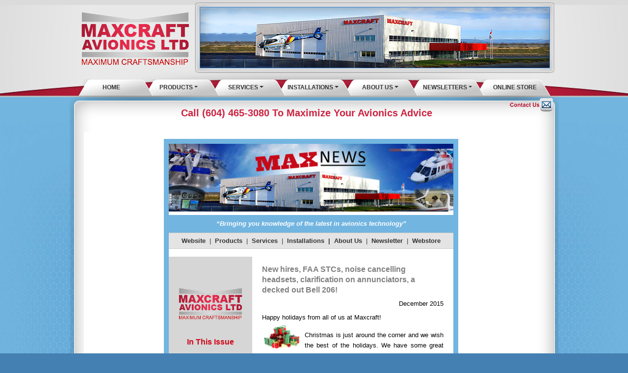

--- FILE ---
content_type: text/html; charset=UTF-8
request_url: https://maxcraft.ca/december-2015-newsletter/
body_size: 43369
content:
<!DOCTYPE html>
<html lang="en-US">
<head>
    <meta charset="utf-8">
  <meta name="viewport" content="width=device-width, initial-scale=1">
 
  
  


<title>December 2015 Newsletter &#8211; Maxcraft Avionics</title>
<meta name='robots' content='max-image-preview:large' />
<link rel="alternate" type="application/rss+xml" title="Maxcraft Avionics &raquo; Feed" href="https://maxcraft.ca/feed/" />
<link rel="alternate" title="oEmbed (JSON)" type="application/json+oembed" href="https://maxcraft.ca/wp-json/oembed/1.0/embed?url=https%3A%2F%2Fmaxcraft.ca%2Fdecember-2015-newsletter%2F" />
<link rel="alternate" title="oEmbed (XML)" type="text/xml+oembed" href="https://maxcraft.ca/wp-json/oembed/1.0/embed?url=https%3A%2F%2Fmaxcraft.ca%2Fdecember-2015-newsletter%2F&#038;format=xml" />
		<!-- This site uses the Google Analytics by MonsterInsights plugin v9.11.1 - Using Analytics tracking - https://www.monsterinsights.com/ -->
		<!-- Note: MonsterInsights is not currently configured on this site. The site owner needs to authenticate with Google Analytics in the MonsterInsights settings panel. -->
					<!-- No tracking code set -->
				<!-- / Google Analytics by MonsterInsights -->
		<style id='wp-img-auto-sizes-contain-inline-css' type='text/css'>
img:is([sizes=auto i],[sizes^="auto," i]){contain-intrinsic-size:3000px 1500px}
/*# sourceURL=wp-img-auto-sizes-contain-inline-css */
</style>
<style id='wp-emoji-styles-inline-css' type='text/css'>

	img.wp-smiley, img.emoji {
		display: inline !important;
		border: none !important;
		box-shadow: none !important;
		height: 1em !important;
		width: 1em !important;
		margin: 0 0.07em !important;
		vertical-align: -0.1em !important;
		background: none !important;
		padding: 0 !important;
	}
/*# sourceURL=wp-emoji-styles-inline-css */
</style>
<style id='wp-block-library-inline-css' type='text/css'>
:root{--wp-block-synced-color:#7a00df;--wp-block-synced-color--rgb:122,0,223;--wp-bound-block-color:var(--wp-block-synced-color);--wp-editor-canvas-background:#ddd;--wp-admin-theme-color:#007cba;--wp-admin-theme-color--rgb:0,124,186;--wp-admin-theme-color-darker-10:#006ba1;--wp-admin-theme-color-darker-10--rgb:0,107,160.5;--wp-admin-theme-color-darker-20:#005a87;--wp-admin-theme-color-darker-20--rgb:0,90,135;--wp-admin-border-width-focus:2px}@media (min-resolution:192dpi){:root{--wp-admin-border-width-focus:1.5px}}.wp-element-button{cursor:pointer}:root .has-very-light-gray-background-color{background-color:#eee}:root .has-very-dark-gray-background-color{background-color:#313131}:root .has-very-light-gray-color{color:#eee}:root .has-very-dark-gray-color{color:#313131}:root .has-vivid-green-cyan-to-vivid-cyan-blue-gradient-background{background:linear-gradient(135deg,#00d084,#0693e3)}:root .has-purple-crush-gradient-background{background:linear-gradient(135deg,#34e2e4,#4721fb 50%,#ab1dfe)}:root .has-hazy-dawn-gradient-background{background:linear-gradient(135deg,#faaca8,#dad0ec)}:root .has-subdued-olive-gradient-background{background:linear-gradient(135deg,#fafae1,#67a671)}:root .has-atomic-cream-gradient-background{background:linear-gradient(135deg,#fdd79a,#004a59)}:root .has-nightshade-gradient-background{background:linear-gradient(135deg,#330968,#31cdcf)}:root .has-midnight-gradient-background{background:linear-gradient(135deg,#020381,#2874fc)}:root{--wp--preset--font-size--normal:16px;--wp--preset--font-size--huge:42px}.has-regular-font-size{font-size:1em}.has-larger-font-size{font-size:2.625em}.has-normal-font-size{font-size:var(--wp--preset--font-size--normal)}.has-huge-font-size{font-size:var(--wp--preset--font-size--huge)}.has-text-align-center{text-align:center}.has-text-align-left{text-align:left}.has-text-align-right{text-align:right}.has-fit-text{white-space:nowrap!important}#end-resizable-editor-section{display:none}.aligncenter{clear:both}.items-justified-left{justify-content:flex-start}.items-justified-center{justify-content:center}.items-justified-right{justify-content:flex-end}.items-justified-space-between{justify-content:space-between}.screen-reader-text{border:0;clip-path:inset(50%);height:1px;margin:-1px;overflow:hidden;padding:0;position:absolute;width:1px;word-wrap:normal!important}.screen-reader-text:focus{background-color:#ddd;clip-path:none;color:#444;display:block;font-size:1em;height:auto;left:5px;line-height:normal;padding:15px 23px 14px;text-decoration:none;top:5px;width:auto;z-index:100000}html :where(.has-border-color){border-style:solid}html :where([style*=border-top-color]){border-top-style:solid}html :where([style*=border-right-color]){border-right-style:solid}html :where([style*=border-bottom-color]){border-bottom-style:solid}html :where([style*=border-left-color]){border-left-style:solid}html :where([style*=border-width]){border-style:solid}html :where([style*=border-top-width]){border-top-style:solid}html :where([style*=border-right-width]){border-right-style:solid}html :where([style*=border-bottom-width]){border-bottom-style:solid}html :where([style*=border-left-width]){border-left-style:solid}html :where(img[class*=wp-image-]){height:auto;max-width:100%}:where(figure){margin:0 0 1em}html :where(.is-position-sticky){--wp-admin--admin-bar--position-offset:var(--wp-admin--admin-bar--height,0px)}@media screen and (max-width:600px){html :where(.is-position-sticky){--wp-admin--admin-bar--position-offset:0px}}

/*# sourceURL=wp-block-library-inline-css */
</style><style id='global-styles-inline-css' type='text/css'>
:root{--wp--preset--aspect-ratio--square: 1;--wp--preset--aspect-ratio--4-3: 4/3;--wp--preset--aspect-ratio--3-4: 3/4;--wp--preset--aspect-ratio--3-2: 3/2;--wp--preset--aspect-ratio--2-3: 2/3;--wp--preset--aspect-ratio--16-9: 16/9;--wp--preset--aspect-ratio--9-16: 9/16;--wp--preset--color--black: #000000;--wp--preset--color--cyan-bluish-gray: #abb8c3;--wp--preset--color--white: #ffffff;--wp--preset--color--pale-pink: #f78da7;--wp--preset--color--vivid-red: #cf2e2e;--wp--preset--color--luminous-vivid-orange: #ff6900;--wp--preset--color--luminous-vivid-amber: #fcb900;--wp--preset--color--light-green-cyan: #7bdcb5;--wp--preset--color--vivid-green-cyan: #00d084;--wp--preset--color--pale-cyan-blue: #8ed1fc;--wp--preset--color--vivid-cyan-blue: #0693e3;--wp--preset--color--vivid-purple: #9b51e0;--wp--preset--gradient--vivid-cyan-blue-to-vivid-purple: linear-gradient(135deg,rgb(6,147,227) 0%,rgb(155,81,224) 100%);--wp--preset--gradient--light-green-cyan-to-vivid-green-cyan: linear-gradient(135deg,rgb(122,220,180) 0%,rgb(0,208,130) 100%);--wp--preset--gradient--luminous-vivid-amber-to-luminous-vivid-orange: linear-gradient(135deg,rgb(252,185,0) 0%,rgb(255,105,0) 100%);--wp--preset--gradient--luminous-vivid-orange-to-vivid-red: linear-gradient(135deg,rgb(255,105,0) 0%,rgb(207,46,46) 100%);--wp--preset--gradient--very-light-gray-to-cyan-bluish-gray: linear-gradient(135deg,rgb(238,238,238) 0%,rgb(169,184,195) 100%);--wp--preset--gradient--cool-to-warm-spectrum: linear-gradient(135deg,rgb(74,234,220) 0%,rgb(151,120,209) 20%,rgb(207,42,186) 40%,rgb(238,44,130) 60%,rgb(251,105,98) 80%,rgb(254,248,76) 100%);--wp--preset--gradient--blush-light-purple: linear-gradient(135deg,rgb(255,206,236) 0%,rgb(152,150,240) 100%);--wp--preset--gradient--blush-bordeaux: linear-gradient(135deg,rgb(254,205,165) 0%,rgb(254,45,45) 50%,rgb(107,0,62) 100%);--wp--preset--gradient--luminous-dusk: linear-gradient(135deg,rgb(255,203,112) 0%,rgb(199,81,192) 50%,rgb(65,88,208) 100%);--wp--preset--gradient--pale-ocean: linear-gradient(135deg,rgb(255,245,203) 0%,rgb(182,227,212) 50%,rgb(51,167,181) 100%);--wp--preset--gradient--electric-grass: linear-gradient(135deg,rgb(202,248,128) 0%,rgb(113,206,126) 100%);--wp--preset--gradient--midnight: linear-gradient(135deg,rgb(2,3,129) 0%,rgb(40,116,252) 100%);--wp--preset--font-size--small: 13px;--wp--preset--font-size--medium: 20px;--wp--preset--font-size--large: 36px;--wp--preset--font-size--x-large: 42px;--wp--preset--spacing--20: 0.44rem;--wp--preset--spacing--30: 0.67rem;--wp--preset--spacing--40: 1rem;--wp--preset--spacing--50: 1.5rem;--wp--preset--spacing--60: 2.25rem;--wp--preset--spacing--70: 3.38rem;--wp--preset--spacing--80: 5.06rem;--wp--preset--shadow--natural: 6px 6px 9px rgba(0, 0, 0, 0.2);--wp--preset--shadow--deep: 12px 12px 50px rgba(0, 0, 0, 0.4);--wp--preset--shadow--sharp: 6px 6px 0px rgba(0, 0, 0, 0.2);--wp--preset--shadow--outlined: 6px 6px 0px -3px rgb(255, 255, 255), 6px 6px rgb(0, 0, 0);--wp--preset--shadow--crisp: 6px 6px 0px rgb(0, 0, 0);}:where(.is-layout-flex){gap: 0.5em;}:where(.is-layout-grid){gap: 0.5em;}body .is-layout-flex{display: flex;}.is-layout-flex{flex-wrap: wrap;align-items: center;}.is-layout-flex > :is(*, div){margin: 0;}body .is-layout-grid{display: grid;}.is-layout-grid > :is(*, div){margin: 0;}:where(.wp-block-columns.is-layout-flex){gap: 2em;}:where(.wp-block-columns.is-layout-grid){gap: 2em;}:where(.wp-block-post-template.is-layout-flex){gap: 1.25em;}:where(.wp-block-post-template.is-layout-grid){gap: 1.25em;}.has-black-color{color: var(--wp--preset--color--black) !important;}.has-cyan-bluish-gray-color{color: var(--wp--preset--color--cyan-bluish-gray) !important;}.has-white-color{color: var(--wp--preset--color--white) !important;}.has-pale-pink-color{color: var(--wp--preset--color--pale-pink) !important;}.has-vivid-red-color{color: var(--wp--preset--color--vivid-red) !important;}.has-luminous-vivid-orange-color{color: var(--wp--preset--color--luminous-vivid-orange) !important;}.has-luminous-vivid-amber-color{color: var(--wp--preset--color--luminous-vivid-amber) !important;}.has-light-green-cyan-color{color: var(--wp--preset--color--light-green-cyan) !important;}.has-vivid-green-cyan-color{color: var(--wp--preset--color--vivid-green-cyan) !important;}.has-pale-cyan-blue-color{color: var(--wp--preset--color--pale-cyan-blue) !important;}.has-vivid-cyan-blue-color{color: var(--wp--preset--color--vivid-cyan-blue) !important;}.has-vivid-purple-color{color: var(--wp--preset--color--vivid-purple) !important;}.has-black-background-color{background-color: var(--wp--preset--color--black) !important;}.has-cyan-bluish-gray-background-color{background-color: var(--wp--preset--color--cyan-bluish-gray) !important;}.has-white-background-color{background-color: var(--wp--preset--color--white) !important;}.has-pale-pink-background-color{background-color: var(--wp--preset--color--pale-pink) !important;}.has-vivid-red-background-color{background-color: var(--wp--preset--color--vivid-red) !important;}.has-luminous-vivid-orange-background-color{background-color: var(--wp--preset--color--luminous-vivid-orange) !important;}.has-luminous-vivid-amber-background-color{background-color: var(--wp--preset--color--luminous-vivid-amber) !important;}.has-light-green-cyan-background-color{background-color: var(--wp--preset--color--light-green-cyan) !important;}.has-vivid-green-cyan-background-color{background-color: var(--wp--preset--color--vivid-green-cyan) !important;}.has-pale-cyan-blue-background-color{background-color: var(--wp--preset--color--pale-cyan-blue) !important;}.has-vivid-cyan-blue-background-color{background-color: var(--wp--preset--color--vivid-cyan-blue) !important;}.has-vivid-purple-background-color{background-color: var(--wp--preset--color--vivid-purple) !important;}.has-black-border-color{border-color: var(--wp--preset--color--black) !important;}.has-cyan-bluish-gray-border-color{border-color: var(--wp--preset--color--cyan-bluish-gray) !important;}.has-white-border-color{border-color: var(--wp--preset--color--white) !important;}.has-pale-pink-border-color{border-color: var(--wp--preset--color--pale-pink) !important;}.has-vivid-red-border-color{border-color: var(--wp--preset--color--vivid-red) !important;}.has-luminous-vivid-orange-border-color{border-color: var(--wp--preset--color--luminous-vivid-orange) !important;}.has-luminous-vivid-amber-border-color{border-color: var(--wp--preset--color--luminous-vivid-amber) !important;}.has-light-green-cyan-border-color{border-color: var(--wp--preset--color--light-green-cyan) !important;}.has-vivid-green-cyan-border-color{border-color: var(--wp--preset--color--vivid-green-cyan) !important;}.has-pale-cyan-blue-border-color{border-color: var(--wp--preset--color--pale-cyan-blue) !important;}.has-vivid-cyan-blue-border-color{border-color: var(--wp--preset--color--vivid-cyan-blue) !important;}.has-vivid-purple-border-color{border-color: var(--wp--preset--color--vivid-purple) !important;}.has-vivid-cyan-blue-to-vivid-purple-gradient-background{background: var(--wp--preset--gradient--vivid-cyan-blue-to-vivid-purple) !important;}.has-light-green-cyan-to-vivid-green-cyan-gradient-background{background: var(--wp--preset--gradient--light-green-cyan-to-vivid-green-cyan) !important;}.has-luminous-vivid-amber-to-luminous-vivid-orange-gradient-background{background: var(--wp--preset--gradient--luminous-vivid-amber-to-luminous-vivid-orange) !important;}.has-luminous-vivid-orange-to-vivid-red-gradient-background{background: var(--wp--preset--gradient--luminous-vivid-orange-to-vivid-red) !important;}.has-very-light-gray-to-cyan-bluish-gray-gradient-background{background: var(--wp--preset--gradient--very-light-gray-to-cyan-bluish-gray) !important;}.has-cool-to-warm-spectrum-gradient-background{background: var(--wp--preset--gradient--cool-to-warm-spectrum) !important;}.has-blush-light-purple-gradient-background{background: var(--wp--preset--gradient--blush-light-purple) !important;}.has-blush-bordeaux-gradient-background{background: var(--wp--preset--gradient--blush-bordeaux) !important;}.has-luminous-dusk-gradient-background{background: var(--wp--preset--gradient--luminous-dusk) !important;}.has-pale-ocean-gradient-background{background: var(--wp--preset--gradient--pale-ocean) !important;}.has-electric-grass-gradient-background{background: var(--wp--preset--gradient--electric-grass) !important;}.has-midnight-gradient-background{background: var(--wp--preset--gradient--midnight) !important;}.has-small-font-size{font-size: var(--wp--preset--font-size--small) !important;}.has-medium-font-size{font-size: var(--wp--preset--font-size--medium) !important;}.has-large-font-size{font-size: var(--wp--preset--font-size--large) !important;}.has-x-large-font-size{font-size: var(--wp--preset--font-size--x-large) !important;}
/*# sourceURL=global-styles-inline-css */
</style>

<style id='classic-theme-styles-inline-css' type='text/css'>
/*! This file is auto-generated */
.wp-block-button__link{color:#fff;background-color:#32373c;border-radius:9999px;box-shadow:none;text-decoration:none;padding:calc(.667em + 2px) calc(1.333em + 2px);font-size:1.125em}.wp-block-file__button{background:#32373c;color:#fff;text-decoration:none}
/*# sourceURL=/wp-includes/css/classic-themes.min.css */
</style>
<link rel='stylesheet' id='LightGallery-Style-css' href='https://maxcraft.ca/wp-content/plugins/lightgallery/library/css/lightgallery.css?ver=1.6.11' type='text/css' media='all' />
<link rel='stylesheet' id='wp-bootstrap-starter-fontawesome-cdn-css' href='https://maxcraft.ca/wp-content/themes/maxcraft2021/inc/assets/css/fontawesome.min.css?ver=6.9' type='text/css' media='all' />
<link rel='stylesheet' id='wp-bootstrap-starter-style-css' href='https://maxcraft.ca/wp-content/themes/maxcraft2021/style.css?ver=6.9' type='text/css' media='all' />
<link rel='stylesheet' id='msl-main-css' href='https://maxcraft.ca/wp-content/plugins/master-slider/public/assets/css/masterslider.main.css?ver=3.8.1' type='text/css' media='all' />
<link rel='stylesheet' id='msl-custom-css' href='https://maxcraft.ca/wp-content/uploads/master-slider/custom.css?ver=22.2' type='text/css' media='all' />
<link rel='stylesheet' id='hm_custom_css-css' href='https://maxcraft.ca/wp-content/uploads/hm_custom_css_js/custom.css?ver=1643915227' type='text/css' media='all' />
<script type="text/javascript" src="https://maxcraft.ca/wp-includes/js/jquery/jquery.min.js?ver=3.7.1" id="jquery-core-js"></script>
<script type="text/javascript" src="https://maxcraft.ca/wp-includes/js/jquery/jquery-migrate.min.js?ver=3.4.1" id="jquery-migrate-js"></script>
<script type="text/javascript" id="LightGallery-Script-js-extra">
/* <![CDATA[ */
var LightGallery = {"Options":{"mode":"lg-soft-zoom","useLeft":true,"cssEasing":"linear"}};
//# sourceURL=LightGallery-Script-js-extra
/* ]]> */
</script>
<script type="text/javascript" src="https://maxcraft.ca/wp-content/plugins/lightgallery/library/js/lightgallery.js?ver=1.6.11" id="LightGallery-Script-js"></script>
<script type="text/javascript" src="https://maxcraft.ca/wp-content/uploads/hm_custom_css_js/custom.js?ver=1643915059" id="hm_custom_js-js"></script>
<link rel="https://api.w.org/" href="https://maxcraft.ca/wp-json/" /><link rel="alternate" title="JSON" type="application/json" href="https://maxcraft.ca/wp-json/wp/v2/pages/1260" /><link rel="EditURI" type="application/rsd+xml" title="RSD" href="https://maxcraft.ca/xmlrpc.php?rsd" />
<meta name="generator" content="WordPress 6.9" />
<link rel="canonical" href="https://maxcraft.ca/december-2015-newsletter/" />
<link rel='shortlink' href='https://maxcraft.ca/?p=1260' />
<!-- start Simple Custom CSS and JS -->
<script type="text/javascript">
/*! 
 * Master Slider â€“ Responsive Touch Swipe Slider [lite version]
 * Copyright Â© 2021 All Rights Reserved. 
 *
 * @author Averta [www.averta.net]
 * @version 2.85.12
 * @date Sep 2021
 */
window.averta={},function($){function getVendorPrefix(){if("result"in arguments.callee)return arguments.callee.result;var regex=/^(Moz|Khtml|O|ms|Icab)(?=[A-Z])/,webKitOnly=/^(Webkit|webkit)(?=[A-Z])/,someScript=document.getElementsByTagName("script")[0];for(var prop in someScript.style)if(webKitOnly.test(prop))return arguments.callee.result="Webkit";for(var prop in someScript.style)if(regex.test(prop))return arguments.callee.result=prop.match(regex)[0];return arguments.callee.result="WebkitOpacity"in someScript.style?"Webkit":"KhtmlOpacity"in someScript.style?"Khtml":""}function checkStyleValue(prop){var b=document.body||document.documentElement,s=b.style,p=prop;if("string"==typeof s[p])return!0;v=["Moz","Webkit","Khtml","O","ms"],p=p.charAt(0).toUpperCase()+p.substr(1);for(var i=0;i<v.length;i++)if("string"==typeof s[v[i]+p])return!0;return!1}function supportsTransitions(){return checkStyleValue("transition")}function supportsTransforms(){return checkStyleValue("transform")}function supports3DTransforms(){if(!supportsTransforms())return!1;var has3d,el=document.createElement("i"),transforms={WebkitTransform:"-webkit-transform",OTransform:"-o-transform",MSTransform:"-ms-transform",msTransform:"-ms-transform",MozTransform:"-moz-transform",Transform:"transform",transform:"transform"};el.style.display="block",document.body.insertBefore(el,null);for(var t in transforms)void 0!==el.style[t]&&(el.style[t]="translate3d(1px,1px,1px)",has3d=window.getComputedStyle(el).getPropertyValue(transforms[t]));return document.body.removeChild(el),null!=has3d&&has3d.length>0&&"none"!==has3d}window["package"]=function(name){window[name]||(window[name]={})};var extend=function(target,object){for(var key in object)target[key]=object[key]};Function.prototype.extend=function(superclass){"function"==typeof superclass.prototype.constructor?(extend(this.prototype,superclass.prototype),this.prototype.constructor=this):(this.prototype.extend(superclass),this.prototype.constructor=this)};var trans={Moz:"-moz-",Webkit:"-webkit-",Khtml:"-khtml-",O:"-o-",ms:"-ms-",Icab:"-icab-"};window._mobile=/Android|webOS|iPhone|iPad|iPod|BlackBerry|IEMobile|Opera Mini/i.test(navigator.userAgent),window._touch="ontouchstart"in document,$(document).ready(function(){window._jcsspfx=getVendorPrefix(),window._csspfx=trans[window._jcsspfx],window._cssanim=supportsTransitions(),window._css3d=supports3DTransforms(),window._css2d=supportsTransforms()}),window.parseQueryString=function(url){var queryString={};return url.replace(new RegExp("([^?=&]+)(=([^&]*))?","g"),function($0,$1,$2,$3){queryString[$1]=$3}),queryString};var fps60=50/3;if(window.requestAnimationFrame||(window.requestAnimationFrame=function(){return window.webkitRequestAnimationFrame||window.mozRequestAnimationFrame||window.oRequestAnimationFrame||window.msRequestAnimationFrame||function(callback){window.setTimeout(callback,fps60)}}()),window.getComputedStyle||(window.getComputedStyle=function(el){return this.el=el,this.getPropertyValue=function(prop){var re=/(\-([a-z]){1})/g;return"float"==prop&&(prop="styleFloat"),re.test(prop)&&(prop=prop.replace(re,function(){return arguments[2].toUpperCase()})),el.currentStyle[prop]?el.currentStyle[prop]:null},el.currentStyle}),Array.prototype.indexOf||(Array.prototype.indexOf=function(elt){var len=this.length>>>0,from=Number(arguments[1])||0;for(from=0>from?Math.ceil(from):Math.floor(from),0>from&&(from+=len);len>from;from++)if(from in this&&this[from]===elt)return from;return-1}),window.isMSIE=function(version){if(!window.MSBrowserInfo.msie)return!1;if(!version)return!0;var ieVer=window.MSBrowserInfo.version.slice(0,window.MSBrowserInfo.version.indexOf("."));return"string"==typeof version?eval(-1!==version.indexOf("<")||-1!==version.indexOf(">")?ieVer+version:version+"=="+ieVer):version==ieVer},$.removeDataAttrs=function($target,exclude){var i,attrName,dataAttrsToDelete=[],dataAttrs=$target[0].attributes,dataAttrsLen=dataAttrs.length;for(exclude=exclude||[],i=0;dataAttrsLen>i;i++)attrName=dataAttrs[i].name,"data-"===attrName.substring(0,5)&&-1===exclude.indexOf(attrName)&&dataAttrsToDelete.push(dataAttrs[i].name);$.each(dataAttrsToDelete,function(index,attrName){$target.removeAttr(attrName)})},jQuery){$.jqLoadFix=function(){if(this.complete){var that=this;setTimeout(function(){$(that).trigger("load")},1)}},jQuery.uaMatch=jQuery.uaMatch||function(ua){ua=ua.toLowerCase();var match=/(chrome)[ \/]([\w.]+)/.exec(ua)||/(webkit)[ \/]([\w.]+)/.exec(ua)||/(opera)(?:.*version|)[ \/]([\w.]+)/.exec(ua)||/(msie) ([\w.]+)/.exec(ua)||ua.indexOf("compatible")<0&&/(mozilla)(?:.*? rv:([\w.]+)|)/.exec(ua)||[];return{browser:match[1]||"",version:match[2]||"0"}},matched=jQuery.uaMatch(navigator.userAgent),browser={},matched.browser&&(browser[matched.browser]=!0,browser.version=matched.version),browser.chrome?browser.webkit=!0:browser.webkit&&(browser.safari=!0);var isIE11=!!navigator.userAgent.match(/Trident\/7\./);isIE11&&(browser.msie="true",delete browser.mozilla),window.MSBrowserInfo=browser,$.fn.preloadImg=function(src,_event){return this.each(function(){var $this=$(this),self=this,img=new Image;img.onload=function(event){null==event&&(event={}),$this.attr("src",src),event.width=img.width,event.height=img.height,$this.data("width",img.width),$this.data("height",img.height),setTimeout(function(){_event.call(self,event)},50),img=null},img.src=src}),this}}}(jQuery),function(){"use strict";averta.EventDispatcher=function(){this.listeners={}},averta.EventDispatcher.extend=function(_proto){var instance=new averta.EventDispatcher;for(var key in instance)"constructor"!=key&&(_proto[key]=averta.EventDispatcher.prototype[key])},averta.EventDispatcher.prototype={constructor:averta.EventDispatcher,addEventListener:function(event,listener,ref){this.listeners[event]||(this.listeners[event]=[]),this.listeners[event].push({listener:listener,ref:ref})},removeEventListener:function(event,listener,ref){if(this.listeners[event]){for(var i=0;i<this.listeners[event].length;++i)listener===this.listeners[event][i].listener&&ref===this.listeners[event][i].ref&&this.listeners[event].splice(i--,1);0===this.listeners[event].length&&(this.listeners[event]=null)}},dispatchEvent:function(event){if(event.target=this,this.listeners[event.type])for(var i=0,l=this.listeners[event.type].length;l>i;++i)this.listeners[event.type][i].listener.call(this.listeners[event.type][i].ref,event)}}}(),function($){"use strict";var isTouch="ontouchstart"in document,isPointer=window.navigator.pointerEnabled,isMSPoiner=!isPointer&&window.navigator.msPointerEnabled,usePointer=isPointer||isMSPoiner,ev_start=(isPointer?"pointerdown ":"")+(isMSPoiner?"MSPointerDown ":"")+(isTouch?"touchstart ":"")+"mousedown",ev_move=(isPointer?"pointermove ":"")+(isMSPoiner?"MSPointerMove ":"")+(isTouch?"touchmove ":"")+"mousemove",ev_end=(isPointer?"pointerup ":"")+(isMSPoiner?"MSPointerUp ":"")+(isTouch?"touchend ":"")+"mouseup",ev_cancel=(isPointer?"pointercancel ":"")+(isMSPoiner?"MSPointerCancel ":"")+"touchcancel";averta.TouchSwipe=function($element){this.$element=$element,this.enabled=!0,$element.on(ev_start,{target:this},this.__touchStart),$element[0].swipe=this,this.onSwipe=null,this.swipeType="horizontal",this.noSwipeSelector="input, textarea, button, .no-swipe, .ms-no-swipe",this.lastStatus={}};var p=averta.TouchSwipe.prototype;p.getDirection=function(new_x,new_y){switch(this.swipeType){case"horizontal":return new_x<=this.start_x?"left":"right";case"vertical":return new_y<=this.start_y?"up":"down";case"all":return Math.abs(new_x-this.start_x)>Math.abs(new_y-this.start_y)?new_x<=this.start_x?"left":"right":new_y<=this.start_y?"up":"down"}},p.priventDefultEvent=function(new_x,new_y){var dx=Math.abs(new_x-this.start_x),dy=Math.abs(new_y-this.start_y),horiz=dx>dy;return"horizontal"===this.swipeType&&horiz||"vertical"===this.swipeType&&!horiz},p.createStatusObject=function(evt){var temp_x,temp_y,status_data={};return temp_x=this.lastStatus.distanceX||0,temp_y=this.lastStatus.distanceY||0,status_data.distanceX=evt.pageX-this.start_x,status_data.distanceY=evt.pageY-this.start_y,status_data.moveX=status_data.distanceX-temp_x,status_data.moveY=status_data.distanceY-temp_y,status_data.distance=parseInt(Math.sqrt(Math.pow(status_data.distanceX,2)+Math.pow(status_data.distanceY,2))),status_data.duration=(new Date).getTime()-this.start_time,status_data.direction=this.getDirection(evt.pageX,evt.pageY),status_data},p.__reset=function(event,jqevt){this.reset=!1,this.lastStatus={},this.start_time=(new Date).getTime();var point=this.__getPoint(event,jqevt);this.start_x=point.pageX,this.start_y=point.pageY},p.__touchStart=function(event){var swipe=event.data.target,jqevt=event;if(swipe.enabled&&!($(event.target).closest(swipe.noSwipeSelector,swipe.$element).length>0)){if(event=event.originalEvent,usePointer&&$(this).css("-ms-touch-action","horizontal"===swipe.swipeType?"pan-y":"pan-x"),!swipe.onSwipe)return void $.error("Swipe listener is undefined");if(!(swipe.touchStarted||isTouch&&swipe.start_time&&"mousedown"===event.type&&(new Date).getTime()-swipe.start_time<600)){var point=swipe.__getPoint(event,jqevt);swipe.start_x=point.pageX,swipe.start_y=point.pageY,swipe.start_time=(new Date).getTime(),$(document).on(ev_end,{target:swipe},swipe.__touchEnd).on(ev_move,{target:swipe},swipe.__touchMove).on(ev_cancel,{target:swipe},swipe.__touchCancel);var status=swipe.createStatusObject(point);status.phase="start",swipe.onSwipe.call(null,status),isTouch||jqevt.preventDefault(),swipe.lastStatus=status,swipe.touchStarted=!0}}},p.__touchMove=function(event){var swipe=event.data.target,jqevt=event;if(event=event.originalEvent,swipe.touchStarted){clearTimeout(swipe.timo),swipe.timo=setTimeout(function(){swipe.__reset(event,jqevt)},60);var point=swipe.__getPoint(event,jqevt),status=swipe.createStatusObject(point);swipe.priventDefultEvent(point.pageX,point.pageY)&&jqevt.preventDefault(),status.phase="move",swipe.lastStatus=status,swipe.onSwipe.call(null,status)}},p.__touchEnd=function(event){var swipe=event.data.target,jqevt=event;event=event.originalEvent,clearTimeout(swipe.timo);var status=swipe.lastStatus;isTouch||jqevt.preventDefault(),status.phase="end",swipe.touchStarted=!1,swipe.priventEvt=null,$(document).off(ev_end,swipe.__touchEnd).off(ev_move,swipe.__touchMove).off(ev_cancel,swipe.__touchCancel),status.speed=status.distance/status.duration,swipe.onSwipe.call(null,status)},p.__touchCancel=function(event){var swipe=event.data.target;swipe.__touchEnd(event)},p.__getPoint=function(event,jqEvent){return isTouch&&-1===event.type.indexOf("mouse")?event.touches[0]:usePointer?event:jqEvent},p.enable=function(){this.enabled||(this.enabled=!0)},p.disable=function(){this.enabled&&(this.enabled=!1)}}(jQuery),function(){"use strict";averta.Ticker=function(){};var st=averta.Ticker,list=[],len=0,__stopped=!0;st.add=function(listener,ref){return list.push([listener,ref]),1===list.length&&st.start(),len=list.length},st.remove=function(listener,ref){for(var i=0,l=list.length;l>i;++i)list[i]&&list[i][0]===listener&&list[i][1]===ref&&list.splice(i,1);len=list.length,0===len&&st.stop()},st.start=function(){__stopped&&(__stopped=!1,__tick())},st.stop=function(){__stopped=!0};var __tick=function(){if(!st.__stopped){for(var item,i=0;i!==len;i++)item=list[i],item[0].call(item[1]);requestAnimationFrame(__tick)}}}(),function(){"use strict";Date.now||(Date.now=function(){return(new Date).getTime()}),averta.Timer=function(delay,autoStart){this.delay=delay,this.currentCount=0,this.paused=!1,this.onTimer=null,this.refrence=null,autoStart&&this.start()},averta.Timer.prototype={constructor:averta.Timer,start:function(){this.paused=!1,this.lastTime=Date.now(),averta.Ticker.add(this.update,this)},stop:function(){this.paused=!0,averta.Ticker.remove(this.update,this)},reset:function(){this.currentCount=0,this.paused=!0,this.lastTime=Date.now()},update:function(){this.paused||Date.now()-this.lastTime<this.delay||(this.currentCount++,this.lastTime=Date.now(),this.onTimer&&this.onTimer.call(this.refrence,this.getTime()))},getTime:function(){return this.delay*this.currentCount}}}(),function(){"use strict";window.CSSTween=function(element,duration,delay,ease){this.$element=element,this.duration=duration||1e3,this.delay=delay||0,this.ease=ease||"linear"};var p=CSSTween.prototype;p.to=function(callback,target){return this.to_cb=callback,this.to_cb_target=target,this},p.from=function(callback,target){return this.fr_cb=callback,this.fr_cb_target=target,this},p.onComplete=function(callback,target){return this.oc_fb=callback,this.oc_fb_target=target,this},p.chain=function(csstween){return this.chained_tween=csstween,this},p.reset=function(){clearTimeout(this.start_to),clearTimeout(this.end_to)},p.start=function(){var element=this.$element[0];clearTimeout(this.start_to),clearTimeout(this.end_to),this.fresh=!0,this.fr_cb&&(element.style[window._jcsspfx+"TransitionDuration"]="0ms",this.fr_cb.call(this.fr_cb_target));var that=this;return this.onTransComplete=function(){that.fresh&&(that.reset(),element.style[window._jcsspfx+"TransitionDuration"]="",element.style[window._jcsspfx+"TransitionProperty"]="",element.style[window._jcsspfx+"TransitionTimingFunction"]="",element.style[window._jcsspfx+"TransitionDelay"]="",that.fresh=!1,that.chained_tween&&that.chained_tween.start(),that.oc_fb&&that.oc_fb.call(that.oc_fb_target))},this.start_to=setTimeout(function(){that.$element&&(element.style[window._jcsspfx+"TransitionDuration"]=that.duration+"ms",element.style[window._jcsspfx+"TransitionProperty"]=that.transProperty||"all",element.style[window._jcsspfx+"TransitionDelay"]=that.delay>0?that.delay+"ms":"",element.style[window._jcsspfx+"TransitionTimingFunction"]=that.ease,that.to_cb&&that.to_cb.call(that.to_cb_target),that.end_to=setTimeout(function(){that.onTransComplete()},that.duration+(that.delay||0)))},1),this}}(),function(){"use strict";function transPos(element,properties){if(void 0!==properties.x||void 0!==properties.y)if(_cssanim){var trans=window._jcsspfx+"Transform";void 0!==properties.x&&(properties[trans]=(properties[trans]||"")+" translateX("+properties.x+"px)",delete properties.x),void 0!==properties.y&&(properties[trans]=(properties[trans]||"")+" translateY("+properties.y+"px)",delete properties.y)}else{if(void 0!==properties.x){var posx="auto"!==element.css("right")?"right":"left";properties[posx]=properties.x+"px",delete properties.x}if(void 0!==properties.y){var posy="auto"!==element.css("bottom")?"bottom":"top";properties[posy]=properties.y+"px",delete properties.y}}return properties}var _cssanim=null;window.CTween={},CTween.setPos=function(element,pos){element.css(transPos(element,pos))},CTween.animate=function(element,duration,properties,options){if(null==_cssanim&&(_cssanim=window._cssanim),options=options||{},transPos(element,properties),_cssanim){var tween=new CSSTween(element,duration,options.delay,EaseDic[options.ease]);return options.transProperty&&(tween.transProperty=options.transProperty),tween.to(function(){element.css(properties)}),options.complete&&tween.onComplete(options.complete,options.target),tween.start(),tween.stop=tween.reset,tween}var onCl;return options.delay&&element.delay(options.delay),options.complete&&(onCl=function(){options.complete.call(options.target)}),element.stop(!0).animate(properties,duration,options.ease||"linear",onCl),element},CTween.fadeOut=function(target,duration,remove){var options={};remove===!0?options.complete=function(){target.remove()}:2===remove&&(options.complete=function(){target.css("display","none")}),CTween.animate(target,duration||1e3,{opacity:0},options)},CTween.fadeIn=function(target,duration,reset){reset!==!1&&target.css("opacity",0).css("display",""),CTween.animate(target,duration||1e3,{opacity:1})}}(),function(){window.EaseDic={linear:"linear",ease:"ease",easeIn:"ease-in",easeOut:"ease-out",easeInOut:"ease-in-out",easeInCubic:"cubic-bezier(.55,.055,.675,.19)",easeOutCubic:"cubic-bezier(.215,.61,.355,1)",easeInOutCubic:"cubic-bezier(.645,.045,.355,1)",easeInCirc:"cubic-bezier(.6,.04,.98,.335)",easeOutCirc:"cubic-bezier(.075,.82,.165,1)",easeInOutCirc:"cubic-bezier(.785,.135,.15,.86)",easeInExpo:"cubic-bezier(.95,.05,.795,.035)",easeOutExpo:"cubic-bezier(.19,1,.22,1)",easeInOutExpo:"cubic-bezier(1,0,0,1)",easeInQuad:"cubic-bezier(.55,.085,.68,.53)",easeOutQuad:"cubic-bezier(.25,.46,.45,.94)",easeInOutQuad:"cubic-bezier(.455,.03,.515,.955)",easeInQuart:"cubic-bezier(.895,.03,.685,.22)",easeOutQuart:"cubic-bezier(.165,.84,.44,1)",easeInOutQuart:"cubic-bezier(.77,0,.175,1)",easeInQuint:"cubic-bezier(.755,.05,.855,.06)",easeOutQuint:"cubic-bezier(.23,1,.32,1)",easeInOutQuint:"cubic-bezier(.86,0,.07,1)",easeInSine:"cubic-bezier(.47,0,.745,.715)",easeOutSine:"cubic-bezier(.39,.575,.565,1)",easeInOutSine:"cubic-bezier(.445,.05,.55,.95)",easeInBack:"cubic-bezier(.6,-.28,.735,.045)",easeOutBack:"cubic-bezier(.175, .885,.32,1.275)",easeInOutBack:"cubic-bezier(.68,-.55,.265,1.55)"}}(),function(){"use strict";window.MSAligner=function(type,$container,$img){this.$container=$container,this.$img=$img,this.type=type||"stretch",this.widthOnly=!1,this.heightOnly=!1};var p=MSAligner.prototype;p.init=function(w,h){switch(this.baseWidth=w,this.baseHeight=h,this.imgRatio=w/h,this.imgRatio2=h/w,this.type){case"tile":this.$container.css("background-image","url("+this.$img.attr("src")+")"),this.$img.remove();break;case"center":this.$container.css("background-image","url("+this.$img.attr("src")+")"),this.$container.css({backgroundPosition:"center center",backgroundRepeat:"no-repeat"}),this.$img.remove();break;case"stretch":this.$img.css({width:"100%",height:"100%"});break;case"fill":case"fit":this.needAlign=!0,this.align()}},p.align=function(){if(this.needAlign){var cont_w=this.$container[0].offsetWidth,cont_h=this.$container[0].offsetHeight,contRatio=cont_w/cont_h;"fill"==this.type?this.imgRatio<contRatio?(this.$img.width(cont_w),this.$img.height(cont_w*this.imgRatio2)):(this.$img.height(cont_h),this.$img.width(cont_h*this.imgRatio)):"fit"==this.type&&(this.imgRatio<contRatio?(this.$img.height(cont_h),this.$img.width(cont_h*this.imgRatio)):(this.$img.width(cont_w),this.$img.height(cont_w*this.imgRatio2))),this.setMargin()}},p.setMargin=function(){var cont_w=this.$container[0].offsetWidth,cont_h=this.$container[0].offsetHeight;this.$img.css("margin-top",(cont_h-this.$img[0].offsetHeight)/2+"px"),this.$img.css("margin-left",(cont_w-this.$img[0].offsetWidth)/2+"px")}}(),function(){"use strict";var _options={bouncing:!0,snapping:!1,snapsize:null,friction:.05,outFriction:.05,outAcceleration:.09,minValidDist:.3,snappingMinSpeed:2,paging:!1,endless:!1,maxSpeed:160},Controller=function(min,max,options){if(null===max||null===min)throw new Error("Max and Min values are required.");this.options=options||{};for(var key in _options)key in this.options||(this.options[key]=_options[key]);this._max_value=max,this._min_value=min,this.value=min,this.end_loc=min,this.current_snap=this.getSnapNum(min),this.__extrStep=0,this.__extraMove=0,this.__animID=-1},p=Controller.prototype;p.changeTo=function(value,animate,speed,snap_num,dispatch){if(this.stopped=!1,this._internalStop(),value=this._checkLimits(value),speed=Math.abs(speed||0),this.options.snapping&&(snap_num=snap_num||this.getSnapNum(value),dispatch!==!1&&this._callsnapChange(snap_num),this.current_snap=snap_num),animate){this.animating=!0;var self=this,active_id=++self.__animID,amplitude=value-self.value,timeStep=0,targetPosition=value,animFrict=1-self.options.friction,timeconst=animFrict+(speed-20)*animFrict*1.3/self.options.maxSpeed,tick=function(){if(active_id===self.__animID){var dis=value-self.value;if(!(Math.abs(dis)>self.options.minValidDist&&self.animating))return self.animating&&(self.value=value,self._callrenderer()),self.animating=!1,active_id!==self.__animID&&(self.__animID=-1),void self._callonComplete("anim");window.requestAnimationFrame(tick),self.value=targetPosition-amplitude*Math.exp(-++timeStep*timeconst),self._callrenderer()}};return void tick()}this.value=value,this._callrenderer()},p.drag=function(move){this.start_drag&&(this.drag_start_loc=this.value,this.start_drag=!1),this.animating=!1,this._deceleration=!1,this.value-=move,!this.options.endless&&(this.value>this._max_value||this.value<0)?this.options.bouncing?(this.__isout=!0,this.value+=.6*move):this.value=this.value>this._max_value?this._max_value:0:!this.options.endless&&this.options.bouncing&&(this.__isout=!1),this._callrenderer()},p.push=function(speed){if(this.stopped=!1,this.options.snapping&&Math.abs(speed)<=this.options.snappingMinSpeed)return void this.cancel();if(this.__speed=speed,this.__startSpeed=speed,this.end_loc=this._calculateEnd(),this.options.snapping){var snap_loc=this.getSnapNum(this.value),end_snap=this.getSnapNum(this.end_loc);if(this.options.paging)return snap_loc=this.getSnapNum(this.drag_start_loc),this.__isout=!1,void(speed>0?this.gotoSnap(snap_loc+1,!0,speed):this.gotoSnap(snap_loc-1,!0,speed));if(snap_loc===end_snap)return void this.cancel();this._callsnapChange(end_snap),this.current_snap=end_snap}this.animating=!1,this.__needsSnap=this.options.endless||this.end_loc>this._min_value&&this.end_loc<this._max_value,this.options.snapping&&this.__needsSnap&&(this.__extraMove=this._calculateExtraMove(this.end_loc)),this._startDecelaration()},p.bounce=function(speed){this.animating||(this.stopped=!1,this.animating=!1,this.__speed=speed,this.__startSpeed=speed,this.end_loc=this._calculateEnd(),this._startDecelaration())},p.stop=function(){this.stopped=!0,this._internalStop()},p.cancel=function(){this.start_drag=!0,this.__isout?(this.__speed=4e-4,this._startDecelaration()):this.options.snapping&&this.gotoSnap(this.getSnapNum(this.value),!0)},p.renderCallback=function(listener,ref){this.__renderHook={fun:listener,ref:ref}},p.snappingCallback=function(listener,ref){this.__snapHook={fun:listener,ref:ref}},p.snapCompleteCallback=function(listener,ref){this.__compHook={fun:listener,ref:ref}},p.getSnapNum=function(value){return Math.floor((value+this.options.snapsize/2)/this.options.snapsize)},p.nextSnap=function(){this._internalStop();var curr_snap=this.getSnapNum(this.value);!this.options.endless&&(curr_snap+1)*this.options.snapsize>this._max_value?(this.__speed=8,this.__needsSnap=!1,this._startDecelaration()):this.gotoSnap(curr_snap+1,!0)},p.prevSnap=function(){this._internalStop();var curr_snap=this.getSnapNum(this.value);!this.options.endless&&(curr_snap-1)*this.options.snapsize<this._min_value?(this.__speed=-8,this.__needsSnap=!1,this._startDecelaration()):this.gotoSnap(curr_snap-1,!0)},p.gotoSnap=function(snap_num,animate,speed){this.changeTo(snap_num*this.options.snapsize,animate,speed,snap_num)},p.destroy=function(){this._internalStop(),this.__renderHook=null,this.__snapHook=null,this.__compHook=null},p._internalStop=function(){this.start_drag=!0,this.animating=!1,this._deceleration=!1,this.__extrStep=0},p._calculateExtraMove=function(value){var m=value%this.options.snapsize;return m<this.options.snapsize/2?-m:this.options.snapsize-m},p._calculateEnd=function(step){for(var temp_speed=this.__speed,temp_value=this.value,i=0;Math.abs(temp_speed)>this.options.minValidDist;)temp_value+=temp_speed,temp_speed*=this.options.friction,i++;return step?i:temp_value},p._checkLimits=function(value){return this.options.endless?value:value<this._min_value?this._min_value:value>this._max_value?this._max_value:value},p._callrenderer=function(){this.__renderHook&&this.__renderHook.fun.call(this.__renderHook.ref,this,this.value)},p._callsnapChange=function(targetSnap){this.__snapHook&&targetSnap!==this.current_snap&&this.__snapHook.fun.call(this.__snapHook.ref,this,targetSnap,targetSnap-this.current_snap)},p._callonComplete=function(type){this.__compHook&&!this.stopped&&this.__compHook.fun.call(this.__compHook.ref,this,this.current_snap,type)},p._computeDeceleration=function(){if(this.options.snapping&&this.__needsSnap){var xtr_move=(this.__startSpeed-this.__speed)/this.__startSpeed*this.__extraMove;this.value+=this.__speed+xtr_move-this.__extrStep,this.__extrStep=xtr_move}else this.value+=this.__speed;if(this.__speed*=this.options.friction,this.options.endless||this.options.bouncing||(this.value<=this._min_value?(this.value=this._min_value,this.__speed=0):this.value>=this._max_value&&(this.value=this._max_value,this.__speed=0)),this._callrenderer(),!this.options.endless&&this.options.bouncing){var out_value=0;this.value<this._min_value?out_value=this._min_value-this.value:this.value>this._max_value&&(out_value=this._max_value-this.value),this.__isout=Math.abs(out_value)>=this.options.minValidDist,this.__isout&&(this.__speed*out_value<=0?this.__speed+=out_value*this.options.outFriction:this.__speed=out_value*this.options.outAcceleration)}},p._startDecelaration=function(){if(!this._deceleration){this._deceleration=!0;var self=this,tick=function(){self._deceleration&&(self._computeDeceleration(),Math.abs(self.__speed)>self.options.minValidDist||self.__isout?window.requestAnimationFrame(tick):(self._deceleration=!1,self.__isout=!1,self.value=self.__needsSnap&&self.options.snapping&&!self.options.paging?self._checkLimits(self.end_loc+self.__extraMove):Math.round(self.value),self._callrenderer(),self._callonComplete("decel")))};tick()}},window.Controller=Controller}(),window.MSSliderEvent=function(type){this.type=type},MSSliderEvent.CHANGE_START="ms_changestart",MSSliderEvent.CHANGE_END="ms_changeend",MSSliderEvent.WAITING="ms_waiting",MSSliderEvent.AUTOPLAY_CHANGE="ms_autoplaychange",MSSliderEvent.VIDEO_PLAY="ms_videoPlay",MSSliderEvent.VIDEO_CLOSE="ms_videoclose",MSSliderEvent.INIT="ms_init",MSSliderEvent.HARD_UPDATE="ms_hard_update",MSSliderEvent.RESIZE="ms_resize",MSSliderEvent.RESERVED_SPACE_CHANGE="ms_rsc",MSSliderEvent.DESTROY="ms_destroy",function(window,document,$){"use strict";window.MSSlide=function(){this.$element=null,this.$loading=$("<div></div>").addClass("ms-slide-loading"),this.view=null,this.index=-1,this.__width=0,this.__height=0,this.fillMode="fill",this.selected=!1,this.pselected=!1,this.autoAppend=!0,this.isSleeping=!0,this.moz=window.MSBrowserInfo.mozilla};var p=MSSlide.prototype;p.onSwipeStart=function(){this.link&&(this.linkdis=!0),this.video&&(this.videodis=!0)},p.onSwipeMove=function(e){var move=Math.max(Math.abs(e.data.distanceX),Math.abs(e.data.distanceY));this.swipeMoved=move>4},p.onSwipeCancel=function(){return this.swipeMoved?void(this.swipeMoved=!1):(this.link&&(this.linkdis=!1),void(this.video&&(this.videodis=!1)))},p.assetsLoaded=function(){this.ready=!0,this.slider.api._startTimer(),this.isSleeping||this.setupBG(),CTween.fadeOut(this.$loading,300,!0),(0===this.slider.options.preload||"all"===this.slider.options.preload)&&this.index<this.view.slideList.length-1?this.view.slideList[this.index+1].loadImages():"all"===this.slider.options.preload&&this.index===this.view.slideList.length-1&&this.slider._removeLoading()},p.setBG=function(img){this.hasBG=!0;var that=this;this.$imgcont=$("<div></div>").addClass("ms-slide-bgcont"),this.$element.append(this.$loading).append(this.$imgcont),this.$bg_img=$(img).css("visibility","hidden"),this.$imgcont.append(this.$bg_img),this.bgAligner=new MSAligner(that.fillMode,that.$imgcont,that.$bg_img),this.bgAligner.widthOnly=this.slider.options.autoHeight,that.slider.options.autoHeight&&(that.pselected||that.selected)&&that.slider.setHeight(that.slider.options.height),void 0!==this.$bg_img.data("src")?(this.bg_src=this.$bg_img.data("src"),this.$bg_img.removeAttr("data-src")):this.$bg_img.one("load",function(event){that._onBGLoad(event)}).each($.jqLoadFix)},p.setupBG=function(){!this.initBG&&this.bgLoaded&&(this.initBG=!0,this.$bg_img.css("visibility",""),this.bgWidth=this.bgNatrualWidth||this.$bg_img.width(),this.bgHeight=this.bgNatrualHeight||this.$bg_img.height(),CTween.fadeIn(this.$imgcont,300),this.slider.options.autoHeight&&this.$imgcont.height(this.bgHeight*this.ratio),this.bgAligner.init(this.bgWidth,this.bgHeight),this.setSize(this.__width,this.__height),this.slider.options.autoHeight&&(this.pselected||this.selected)&&this.slider.setHeight(this.getHeight()))},p.loadImages=function(){if(!this.ls){if(this.ls=!0,this.hasBG&&this.bg_src){var that=this;this.$bg_img.preloadImg(this.bg_src,function(event){that._onBGLoad(event)})}this.hasBG||this.hasLayers||this.assetsLoaded()}},p._onBGLoad=function(event){this.bgNatrualWidth=event.width,this.bgNatrualHeight=event.height,this.bgLoaded=!0,window.MSBrowserInfo.msie&&this.$bg_img.on("dragstart",function(event){event.preventDefault()}),(!this.hasLayers||this.layerController.ready)&&this.assetsLoaded()},p.setSize=function(width,height){this.__width=width,this.slider.options.autoHeight&&(this.bgLoaded?(this.ratio=this.__width/this.bgWidth,height=Math.floor(this.ratio*this.bgHeight),this.$imgcont.height(height)):(this.ratio=width/this.slider.options.width,height=this.slider.options.height*this.ratio)),this.__height=height,this.$element.width(width).height(height),this.hasBG&&this.bgLoaded&&this.bgAligner.align()},p.getHeight=function(){return this.hasBG&&this.bgLoaded?this.bgHeight*this.ratio:Math.max(this.$element[0].clientHeight,this.slider.options.height*this.ratio)},p.__playVideo=function(){this.vplayed||this.videodis||(this.vplayed=!0,this.slider.api.paused||(this.slider.api.pause(),this.roc=!0),this.vcbtn.css("display",""),CTween.fadeOut(this.vpbtn,500,!1),CTween.fadeIn(this.vcbtn,500),CTween.fadeIn(this.vframe,500),this.vframe.css("display","block").attr("src",this.video+"&autoplay=1"),this.view.$element.addClass("ms-def-cursor"),this.moz&&this.view.$element.css("perspective","none"),this.view.swipeControl&&this.view.swipeControl.disable(),this.slider.slideController.dispatchEvent(new MSSliderEvent(MSSliderEvent.VIDEO_PLAY)))},p.__closeVideo=function(){if(this.vplayed){this.vplayed=!1,this.roc&&this.slider.api.resume();var that=this;CTween.fadeIn(this.vpbtn,500),CTween.animate(this.vcbtn,500,{opacity:0},{complete:function(){that.vcbtn.css("display","none")}}),CTween.animate(this.vframe,500,{opacity:0},{complete:function(){that.vframe.attr("src","about:blank").css("display","none")}}),this.moz&&this.view.$element.css("perspective",""),this.view.swipeControl&&this.view.swipeControl.enable(),this.view.$element.removeClass("ms-def-cursor"),this.slider.slideController.dispatchEvent(new MSSliderEvent(MSSliderEvent.VIDEO_CLOSE))}},p.create=function(){var that=this;this.link&&this.link.addClass("ms-slide-link").html("").on("click",function(e){that.linkdis&&e.preventDefault()}),this.video&&(-1===this.video.indexOf("?")&&(this.video+="?"),this.vframe=$("<iframe></iframe>").addClass("ms-slide-video").css({width:"100%",height:"100%",display:"none"}).attr("src","about:blank").attr("allowfullscreen","true").appendTo(this.$element),this.vpbtn=$("<div></div>").addClass("ms-slide-vpbtn").on("click",function(){that.__playVideo()}).appendTo(this.$element),this.vcbtn=$("<div></div>").addClass("ms-slide-vcbtn").on("click",function(){that.__closeVideo()}).appendTo(this.$element).css("display","none"),window._touch&&this.vcbtn.removeClass("ms-slide-vcbtn").addClass("ms-slide-vcbtn-mobile").append('<div class="ms-vcbtn-txt">Close video</div>').appendTo(this.view.$element.parent())),!this.slider.options.autoHeight&&this.hasBG&&(this.$imgcont.css("height","100%"),("center"===this.fillMode||"stretch"===this.fillMode)&&(this.fillMode="fill")),this.slider.options.autoHeight&&this.$element.addClass("ms-slide-auto-height"),this.sleep(!0)},p.destroy=function(){this.$element.remove(),this.$element=null},p.prepareToSelect=function(){this.pselected||this.selected||(this.pselected=!0,(this.link||this.video)&&(this.view.addEventListener(MSViewEvents.SWIPE_START,this.onSwipeStart,this),this.view.addEventListener(MSViewEvents.SWIPE_MOVE,this.onSwipeMove,this),this.view.addEventListener(MSViewEvents.SWIPE_CANCEL,this.onSwipeCancel,this),this.linkdis=!1,this.swipeMoved=!1),this.loadImages(),this.moz&&this.$element.css("margin-top",""))},p.select=function(){this.selected||(this.selected=!0,this.pselected=!1,this.$element.addClass("ms-sl-selected"),this.videoAutoPlay&&(this.videodis=!1,this.vpbtn.trigger("click")))
},p.unselect=function(){this.pselected=!1,this.moz&&this.$element.css("margin-top","0.1px"),(this.link||this.video)&&(this.view.removeEventListener(MSViewEvents.SWIPE_START,this.onSwipeStart,this),this.view.removeEventListener(MSViewEvents.SWIPE_MOVE,this.onSwipeMove,this),this.view.removeEventListener(MSViewEvents.SWIPE_CANCEL,this.onSwipeCancel,this)),this.selected&&(this.selected=!1,this.$element.removeClass("ms-sl-selected"),this.video&&this.vplayed&&(this.__closeVideo(),this.roc=!1))},p.sleep=function(force){(!this.isSleeping||force)&&(this.isSleeping=!0,this.autoAppend&&this.$element.detach(),this.hasLayers&&this.layerController.onSlideSleep())},p.wakeup=function(){this.isSleeping&&(this.isSleeping=!1,this.autoAppend&&this.view.$slideCont.append(this.$element),this.moz&&this.$element.css("margin-top","0.1px"),this.setupBG(),this.hasBG&&this.bgAligner.align(),this.hasLayers&&this.layerController.onSlideWakeup())}}(window,document,jQuery),function($){"use strict";var SliderViewList={};window.MSSlideController=function(slider){this._delayProgress=0,this._timer=new averta.Timer(100),this._timer.onTimer=this.onTimer,this._timer.refrence=this,this.currentSlide=null,this.slider=slider,this.so=slider.options,averta.EventDispatcher.call(this)},MSSlideController.registerView=function(name,_class){if(name in SliderViewList)throw new Error(name+", is already registered.");SliderViewList[name]=_class},MSSlideController.SliderControlList={},MSSlideController.registerControl=function(name,_class){if(name in MSSlideController.SliderControlList)throw new Error(name+", is already registered.");MSSlideController.SliderControlList[name]=_class};var p=MSSlideController.prototype;p.setupView=function(){var that=this;this.resize_listener=function(){that.__resize()};var viewOptions={spacing:this.so.space,mouseSwipe:this.so.mouse,loop:this.so.loop,autoHeight:this.so.autoHeight,swipe:this.so.swipe,speed:this.so.speed,dir:this.so.dir,viewNum:this.so.inView,critMargin:this.so.critMargin};this.so.viewOptions&&$.extend(viewOptions,this.so.viewOptions),this.so.autoHeight&&(this.so.heightLimit=!1);var viewClass=SliderViewList[this.slider.options.view]||MSBasicView;if(!viewClass._3dreq||window._css3d&&!window.MSBrowserInfo.msie||(viewClass=viewClass._fallback||MSBasicView),this.view=new viewClass(viewOptions),this.so.overPause){var that=this;this.slider.$element.on("mouseenter",function(){that.is_over=!0,that._stopTimer()}).on("mouseleave",function(){that.is_over=!1,that._startTimer()})}},p.onChangeStart=function(){this.change_started=!0,this.currentSlide&&this.currentSlide.unselect(),this.currentSlide=this.view.currentSlide,this.currentSlide.prepareToSelect(),this.so.endPause&&this.currentSlide.index===this.slider.slides.length-1&&(this.pause(),this.skipTimer()),this.so.autoHeight&&this.slider.setHeight(this.currentSlide.getHeight()),this.so.deepLink&&this.__updateWindowHash(),this.dispatchEvent(new MSSliderEvent(MSSliderEvent.CHANGE_START))},p.onChangeEnd=function(){if(this.change_started=!1,this._startTimer(),this.currentSlide.select(),this.so.preload>1){var loc,i,slide,l=this.so.preload-1;for(i=1;l>=i;++i){if(loc=this.view.index+i,loc>=this.view.slideList.length){if(!this.so.loop){i=l;continue}loc-=this.view.slideList.length}slide=this.view.slideList[loc],slide&&slide.loadImages()}for(l>this.view.slideList.length/2&&(l=Math.floor(this.view.slideList.length/2)),i=1;l>=i;++i){if(loc=this.view.index-i,0>loc){if(!this.so.loop){i=l;continue}loc=this.view.slideList.length+loc}slide=this.view.slideList[loc],slide&&slide.loadImages()}}this.dispatchEvent(new MSSliderEvent(MSSliderEvent.CHANGE_END))},p.onSwipeStart=function(){this.skipTimer()},p.skipTimer=function(){this._timer.reset(),this._delayProgress=0,this.dispatchEvent(new MSSliderEvent(MSSliderEvent.WAITING))},p.onTimer=function(){if(this._timer.getTime()>=1e3*this.view.currentSlide.delay&&(this.skipTimer(),this.view.next(),this.hideCalled=!1),this._delayProgress=this._timer.getTime()/(10*this.view.currentSlide.delay),this.so.hideLayers&&!this.hideCalled&&1e3*this.view.currentSlide.delay-this._timer.getTime()<=300){var currentSlide=this.view.currentSlide;currentSlide.hasLayers&&currentSlide.layerController.animHideLayers(),this.hideCalled=!0}this.dispatchEvent(new MSSliderEvent(MSSliderEvent.WAITING))},p._stopTimer=function(){this._timer&&this._timer.stop()},p._startTimer=function(){this.paused||this.is_over||!this.currentSlide||!this.currentSlide.ready||this.change_started||this._timer.start()},p.__appendSlides=function(){var slide,loc,i=0,l=this.view.slideList.length-1;for(i;l>i;++i)slide=this.view.slideList[i],slide.detached||(slide.$element.detach(),slide.detached=!0);for(this.view.appendSlide(this.view.slideList[this.view.index]),l=3,i=1;l>=i;++i){if(loc=this.view.index+i,loc>=this.view.slideList.length){if(!this.so.loop){i=l;continue}loc-=this.view.slideList.length}slide=this.view.slideList[loc],slide.detached=!1,this.view.appendSlide(slide)}for(l>this.view.slideList.length/2&&(l=Math.floor(this.view.slideList.length/2)),i=1;l>=i;++i){if(loc=this.view.index-i,0>loc){if(!this.so.loop){i=l;continue}loc=this.view.slideList.length+loc}slide=this.view.slideList[loc],slide.detached=!1,this.view.appendSlide(slide)}},p.__resize=function(hard){this.created&&(this.width=this.slider.$element[0].clientWidth||this.so.width,this.so.fullwidth||(this.width=Math.min(this.width,this.so.width)),this.height=this.width/this.slider.aspect,this.so.autoHeight?(this.currentSlide.setSize(this.width,null,hard),this.view.setSize(this.width,this.currentSlide.getHeight(),hard)):this.view.setSize(this.width,Math.max(this.so.minHeight,this.so.heightLimit?Math.min(this.height,this.so.height):this.height),hard),this.slider.$controlsCont&&this.so.centerControls&&this.so.fullwidth&&this.view.$element.css("left",Math.min(0,-(this.slider.$element[0].clientWidth-this.so.width)/2)+"px"),this.dispatchEvent(new MSSliderEvent(MSSliderEvent.RESIZE)))},p.__dispatchInit=function(){this.dispatchEvent(new MSSliderEvent(MSSliderEvent.INIT))},p.setup=function(){this.created=!0,this.paused=!this.so.autoplay,this.view.addEventListener(MSViewEvents.CHANGE_START,this.onChangeStart,this),this.view.addEventListener(MSViewEvents.CHANGE_END,this.onChangeEnd,this),this.view.addEventListener(MSViewEvents.SWIPE_START,this.onSwipeStart,this),this.currentSlide=this.view.slideList[this.so.start-1],this.__resize();var startSlide=this.so.start-1;if(this.view.create(startSlide),0===this.so.preload&&this.view.slideList[0].loadImages(),this.scroller=this.view.controller,this.so.wheel){var that=this,last_time=(new Date).getTime();this.wheellistener=function(event){var e=window.event||event.orginalEvent||event;e.preventDefault();var current_time=(new Date).getTime();if(!(400>current_time-last_time)){last_time=current_time;var delta=Math.abs(e.detail||e.wheelDelta);window.MSBrowserInfo.mozilla&&(delta*=100);var scrollThreshold=15;return e.detail<0||e.wheelDelta>0?delta>=scrollThreshold&&that.previous(!0):delta>=scrollThreshold&&that.next(!0),!1}},window.MSBrowserInfo.mozilla?this.slider.$element[0].addEventListener("DOMMouseScroll",this.wheellistener):this.slider.$element.on("mousewheel",this.wheellistener)}0===this.slider.$element[0].clientWidth&&(this.slider.init_safemode=!0),this.__resize()},p.index=function(){return this.view.index},p.count=function(){return this.view.slidesCount},p.next=function(checkLoop){this.skipTimer(),this.view.next(checkLoop)},p.previous=function(checkLoop){this.skipTimer(),this.view.previous(checkLoop)},p.gotoSlide=function(index){index=Math.min(index,this.count()-1),this.skipTimer(),this.view.gotoSlide(index)},p.destroy=function(reset){this.dispatchEvent(new MSSliderEvent(MSSliderEvent.DESTROY)),this.slider.destroy(reset)},p._destroy=function(){this._timer.reset(),this._timer=null,$(window).off("resize",this.resize_listener),this.view.destroy(),this.view=null,this.so.wheel&&(window.MSBrowserInfo.mozilla?this.slider.$element[0].removeEventListener("DOMMouseScroll",this.wheellistener):this.slider.$element.off("mousewheel",this.wheellistener),this.wheellistener=null),this.so=null},p.runAction=function(action){var actionParams=[];if(-1!==action.indexOf("(")){var temp=action.slice(0,action.indexOf("("));actionParams=action.slice(action.indexOf("(")+1,-1).replace(/\"|\'|\s/g,"").split(","),action=temp}action in this?this[action].apply(this,actionParams):console},p.update=function(hard){this.slider.init_safemode&&hard&&(this.slider.init_safemode=!1),this.__resize(hard),hard&&this.dispatchEvent(new MSSliderEvent(MSSliderEvent.HARD_UPDATE))},p.locate=function(){this.__resize()},p.resume=function(){this.paused&&(this.paused=!1,this._startTimer())},p.pause=function(){this.paused||(this.paused=!0,this._stopTimer())},p.currentTime=function(){return this._delayProgress},averta.EventDispatcher.extend(p)}(jQuery),function($){"use strict";window.MasterSlider=function(){this.options={forceInit:!0,autoplay:!1,loop:!1,mouse:!0,swipe:!0,grabCursor:!0,space:0,fillMode:"fill",start:1,view:"basic",width:300,height:150,inView:15,critMargin:1,mobileBGVideo:!1,heightLimit:!0,smoothHeight:!0,autoHeight:!1,minHeight:-1,fullwidth:!1,fullheight:!1,autofill:!1,layersMode:"center",hideLayers:!1,endPause:!1,centerControls:!0,overPause:!0,shuffle:!1,speed:17,dir:"h",preload:0,wheel:!1,layout:"boxed",autofillTarget:null,fullscreenMargin:0,instantStartLayers:!1,parallaxMode:"mouse",rtl:!1,deepLink:null,deepLinkType:"path",disablePlugins:[],responsive:!0,tabletWidth:768,tabletHeight:null,phoneWidth:480,phoneHeight:null,sizingReference:"window"},this.slides=[],this.activePlugins=[],this.$element=null,this.lastMargin=0,this.leftSpace=0,this.topSpace=0,this.rightSpace=0,this.bottomSpace=0,this._holdOn=0;var that=this;this.resize_listener=function(){that._resize()},$(window).on("resize",this.resize_listener)},MasterSlider.author="Averta Ltd. (www.averta.net)",MasterSlider.version="2.85.12",MasterSlider.releaseDate="Sep 2021",MasterSlider._plugins=[];var MS=MasterSlider;MS.registerPlugin=function(plugin){-1===MS._plugins.indexOf(plugin)&&MS._plugins.push(plugin)};var p=MasterSlider.prototype;p.__setupSlides=function(){var new_slide,that=this,ind=0;this.$element.children(".ms-slide").each(function(){var $slide_ele=$(this);new_slide=new MSSlide,new_slide.$element=$slide_ele,new_slide.slider=that,new_slide.delay=void 0!==$slide_ele.data("delay")?$slide_ele.data("delay"):3,new_slide.fillMode=void 0!==$slide_ele.data("fill-mode")?$slide_ele.data("fill-mode"):that.options.fillMode,new_slide.index=ind++,new_slide.id=$slide_ele.data("id");var slide_img=$slide_ele.children("img:not(.ms-layer)");if(slide_img.length>0&&new_slide.setBG(slide_img[0]),that.controls)for(var i=0,l=that.controls.length;l>i;++i)that.controls[i].slideAction(new_slide);$slide_ele.children("a").each(function(){var $this=$(this);"video"===this.getAttribute("data-type")?(new_slide.video=this.getAttribute("href"),new_slide.videoAutoPlay=$this.data("autoplay"),$this.remove()):$this.hasClass("ms-layer")||(new_slide.link=$(this))});that.slides.push(new_slide),that.slideController.view.addSlide(new_slide)})},p._setupOverlayLayers=function(){var self=this,$ollayers=this.$element.children(".ms-overlay-layers").eq(0);if($ollayers.length){var overlayLayers=new MSOverlayLayers(this);overlayLayers.$element=$ollayers,self.__createSlideLayers(overlayLayers,$ollayers.find(".ms-layer")),this.view.$element.prepend($ollayers),this.overlayLayers=overlayLayers,overlayLayers.create()}},p._removeLoading=function(){$(window).off("resize",this.resize_listener),this.$element.removeClass("before-init").css("visibility","visible").css("height","").css("opacity",0),CTween.fadeIn(this.$element),this.$loading.remove(),this.slideController&&this.slideController.__resize()},p._resize=function(){if(this.$loading){var h=this.$loading[0].clientWidth/this.aspect;h=this.options.heightLimit?Math.min(h,this.options.height):h,this.$loading.height(h),this.$element.height(h)}},p._shuffleSlides=function(){for(var r,slides=this.$element.children(".ms-slide"),i=0,l=slides.length;l>i;++i)r=Math.floor(Math.random()*(l-1)),i!=r&&(this.$element[0].insertBefore(slides[i],slides[r]),slides=this.$element.children(".ms-slide"))},p._setupSliderLayout=function(){this._updateSideMargins(),this.lastMargin=this.leftSpace;var lo=this.options.layout;"boxed"!==lo&&"partialview"!==lo&&(this.options.fullwidth=!0),("fullscreen"===lo||"fullwidth"===lo||"autofill"===lo)&&($(window).on("resize",{that:this},this._updateLayout),this._updateLayout()),$(window).on("resize",this.slideController.resize_listener)},p._updateLayout=function(event){var that=event?event.data.that:this,$element=(that.options.layout,that.$element),$win=$(window);$element.width($win.width()-that.leftSpace-that.rightSpace);var margin=-$element.offset().left+that.leftSpace+that.lastMargin;$element.css("margin-left",margin),that.lastMargin=margin},p._init=function(){if(!(this._holdOn>0)&&this._docReady){if(this.initialized=!0,"all"!==this.options.preload&&this._removeLoading(),this.options.shuffle&&this._shuffleSlides(),this.slideController.setupView(),this.view=this.slideController.view,this.$controlsCont=$("<div></div>").addClass("ms-inner-controls-cont"),this.options.centerControls&&this.$controlsCont.css("max-width",this.options.width+"px"),this.$controlsCont.prepend(this.view.$element),this.$msContainer=$("<div></div>").addClass("ms-container").prependTo(this.$element).append(this.$controlsCont),this.controls)for(var i=0,l=this.controls.length;l>i;++i)this.controls[i].setup();if(this._setupSliderLayout(),this.__setupSlides(),this.slideController.setup(),this._setupOverlayLayers(),this.controls)for(i=0,l=this.controls.length;l>i;++i)this.controls[i].create();if(this.options.autoHeight&&this.slideController.view.$element.height(this.slideController.currentSlide.getHeight()),this.options.swipe&&!window._touch&&this.options.grabCursor&&this.options.mouse){var $view=this.view.$element;$view.on("mousedown",function(){$view.removeClass("ms-grab-cursor"),$view.addClass("ms-grabbing-cursor"),window.MSBrowserInfo.msie&&window.ms_grabbing_curosr&&($view[0].style.cursor="url("+window.ms_grabbing_curosr+"), move")}).addClass("ms-grab-cursor"),$(document).on("mouseup",function(){$view.removeClass("ms-grabbing-cursor"),$view.addClass("ms-grab-cursor"),window.MSBrowserInfo.msie&&window.ms_grab_curosr&&($view[0].style.cursor="url("+window.ms_grab_curosr+"), move")})}this.slideController.__dispatchInit()}},p.setHeight=function(value){this.options.smoothHeight?(this.htween&&(this.htween.reset?this.htween.reset():this.htween.stop(!0)),this.htween=CTween.animate(this.slideController.view.$element,500,{height:value},{ease:"easeOutQuart"})):this.slideController.view.$element.height(value)},p.reserveSpace=function(side,space){var sideSpace=side+"Space",pos=this[sideSpace];return this[sideSpace]+=space,this._updateSideMargins(),pos},p._updateSideMargins=function(){this.$element.css("margin",this.topSpace+"px "+this.rightSpace+"px "+this.bottomSpace+"px "+this.leftSpace+"px")},p._realignControls=function(){this.rightSpace=this.leftSpace=this.topSpace=this.bottomSpace=0,this._updateSideMargins(),this.api.dispatchEvent(new MSSliderEvent(MSSliderEvent.RESERVED_SPACE_CHANGE))},p.control=function(control,options){if(control in MSSlideController.SliderControlList){this.controls||(this.controls=[]);var ins=new MSSlideController.SliderControlList[control](options);return ins.slider=this,this.controls.push(ins),this}},p.holdOn=function(){this._holdOn++},p.release=function(){this._holdOn--,this._init()},p.setup=function(target,options){if(this.$element="string"==typeof target?$("#"+target):target.eq(0),this.setupMarkup=this.$element.html(),0!==this.$element.length){this.$element.addClass("master-slider").addClass("before-init"),window.MSBrowserInfo.msie?this.$element.addClass("ms-ie").addClass("ms-ie"+window.MSBrowserInfo.version.slice(0,window.MSBrowserInfo.version.indexOf("."))):window.MSBrowserInfo.webkit?this.$element.addClass("ms-wk"):window.MSBrowserInfo.mozilla&&this.$element.addClass("ms-moz");var ua=navigator.userAgent.toLowerCase(),isAndroid=ua.indexOf("android")>-1;isAndroid&&this.$element.addClass("ms-android");var that=this;$.extend(this.options,options),this.aspect=this.options.width/this.options.height,this.responsiveWidth=[this.options.phoneWidth,this.options.tabletWidth,this.options.width],this.responsiveHeight=[this.options.phoneHeight,this.options.tabletHeight,this.options.height],this.responsiveAspect=[this.options.phoneWidth/this.options.phoneHeight,this.options.tabletWidth/this.options.tabletHeight,this.options.width/this.options.height],this.$loading=$("<div></div>").addClass("ms-loading-container").insertBefore(this.$element).append($("<div></div>").addClass("ms-loading")),this.$loading.parent().css("position","relative"),this.options.autofill&&(this.options.fullwidth=!0,this.options.fullheight=!0),this.options.fullheight&&this.$element.addClass("ms-fullheight"),this._resize(),this.slideController=new MSSlideController(this),this.api=this.slideController;for(var i=0,l=MS._plugins.length;i!==l;i++){var plugin=MS._plugins[i];-1===this.options.disablePlugins.indexOf(plugin.name)&&this.activePlugins.push(new plugin(this))}return this.options.forceInit&&MasterSlider.addJQReadyErrorCheck(this),$(document).ready(function(){that.initialized||(that._docReady=!0,that._init())}),this}},p.getActiveBreakpoint=function(getIndex){var bpList=["phone","tablet","desktop"],bpSizes=[this.options.phoneWidth||480,this.options.tabletWidth||768,this.options.width],currentSize="self"===this.options.sizingReference?this.$element.outerWidth(!1):window.innerWidth,bp="desktop",bpIndex=2;return bpSizes.every(function(size,index){return size>=currentSize?(bp=bpList[index],bpIndex=index,!1):!0}.bind(this)),getIndex?bpIndex:bp},p.getBreakpointReferenceSize=function(){var bp=this.getActiveBreakpoint();return"desktop"===bp?this.options.width:this.options[bp+"Width"]},p.getResponsiveValue=function(repsVal){var bpIndex=this.getActiveBreakpoint(!0);return repsVal.slice(bpIndex).filter(function(value){return void 0!==value&&1/0!==value})[0]},p.destroy=function(insertMarkup){for(var i=0,l=this.activePlugins.length;i!==l;i++)this.activePlugins[i].destroy();if(this.controls)for(i=0,l=this.controls.length;i!==l;i++)this.controls[i].destroy();this.slideController&&this.slideController._destroy(),this.$loading&&this.$loading.remove(),insertMarkup?this.$element.html(this.setupMarkup).css("visibility","hidden"):this.$element.remove();var lo=this.options.layout;("fullscreen"===lo||"fullwidth"===lo)&&$(window).off("resize",this._updateLayout),this.view=null,this.slides=null,this.options=null,this.slideController=null,this.api=null,this.resize_listener=null,this.activePlugins=null}}(jQuery),function($,window,document,undefined){function MasterSliderPlugin(element,options){this.element=element,this.$element=$(element),this.settings=$.extend({},defaults,options),this._defaults=defaults,this._name=pluginName,this.init()}var pluginName="masterslider",defaults={controls:{}};$.extend(MasterSliderPlugin.prototype,{init:function(){var self=this;this._slider=new MasterSlider;for(var control in this.settings.controls)this._slider.control(control,this.settings.controls[control]);this._slider.setup(this.$element,this.settings);var _superDispatch=this._slider.api.dispatchEvent;this._slider.api.dispatchEvent=function(event){self.$element.trigger(event.type),_superDispatch.call(this,event)}},api:function(){return this._slider.api},slider:function(){return this._slider}}),$.fn[pluginName]=function(options){var args=arguments,plugin="plugin_"+pluginName;if(options===undefined||"object"==typeof options)return this.each(function(){$.data(this,plugin)||$.data(this,plugin,new MasterSliderPlugin(this,options))});if("string"==typeof options&&"_"!==options[0]&&"init"!==options){var returns;return this.each(function(){var instance=$.data(this,plugin);instance instanceof MasterSliderPlugin&&"function"==typeof instance[options]&&(returns=instance[options].apply(instance,Array.prototype.slice.call(args,1))),instance instanceof MasterSliderPlugin&&"function"==typeof instance._slider.api[options]&&(returns=instance._slider.api[options].apply(instance._slider.api,Array.prototype.slice.call(args,1))),"destroy"===options&&$.data(this,plugin,null)}),returns!==undefined?returns:this}}}(jQuery,window,document),function($,window){"use strict";var sliderInstances=[];MasterSlider.addJQReadyErrorCheck=function(slider){sliderInstances.push(slider)};var _ready=$.fn.ready,_onerror=window.onerror;$.fn.ready=function(){return window.onerror=function(){if(0!==sliderInstances.length)for(var i=0,l=sliderInstances.length;i!==l;i++){var slider=sliderInstances[i];slider.initialized||(slider._docReady=!0,slider._init())}return _onerror?_onerror.apply(this,arguments):!1},_ready.apply(this,arguments)}}(jQuery,window,document),window.MSViewEvents=function(type,data){this.type=type,this.data=data},MSViewEvents.SWIPE_START="swipeStart",MSViewEvents.SWIPE_END="swipeEnd",MSViewEvents.SWIPE_MOVE="swipeMove",MSViewEvents.SWIPE_CANCEL="swipeCancel",MSViewEvents.SCROLL="scroll",MSViewEvents.CHANGE_START="slideChangeStart",MSViewEvents.CHANGE_END="slideChangeEnd",function($){"use strict";window.MSBasicView=function(options){this.options={loop:!1,dir:"h",autoHeight:!1,spacing:5,mouseSwipe:!0,swipe:!0,speed:17,minSlideSpeed:2,viewNum:20,critMargin:1},$.extend(this.options,options),this.dir=this.options.dir,this.loop=this.options.loop,this.spacing=this.options.spacing,this.__width=0,this.__height=0,this.__cssProb="h"===this.dir?"left":"top",this.__offset="h"===this.dir?"offsetLeft":"offsetTop",this.__dimension="h"===this.dir?"__width":"__height",this.__translate_end=window._css3d?" translateZ(0px)":"",this.$slideCont=$("<div></div>").addClass("ms-slide-container"),this.$element=$("<div></div>").addClass("ms-view").addClass("ms-basic-view").append(this.$slideCont),this.currentSlide=null,this.index=-1,this.slidesCount=0,this.slides=[],this.slideList=[],this.viewSlidesList=[],this.css3=window._cssanim,this.start_buffer=0,this.firstslide_snap=0,this.slideChanged=!1,this.controller=new Controller(0,0,{snapping:!0,snapsize:100,paging:!0,snappingMinSpeed:this.options.minSlideSpeed,friction:(100-.5*this.options.speed)/100,endless:this.loop}),this.controller.renderCallback("h"===this.dir?this._horizUpdate:this._vertiUpdate,this),this.controller.snappingCallback(this.__snapUpdate,this),this.controller.snapCompleteCallback(this.__snapCompelet,this),averta.EventDispatcher.call(this)};var p=MSBasicView.prototype;p.__snapCompelet=function(){this.slideChanged&&(this.slideChanged=!1,this.__locateSlides(),this.start_buffer=0,this.dispatchEvent(new MSViewEvents(MSViewEvents.CHANGE_END)))},p.__snapUpdate=function(controller,snap,change){if(this.loop){var target_index=this.index+change;this.updateLoop(target_index),target_index>=this.slidesCount&&(target_index-=this.slidesCount),0>target_index&&(target_index=this.slidesCount+target_index),this.index=target_index}else{if(0>snap||snap>=this.slidesCount)return;this.index=snap}this._checkCritMargins(),window.MSBrowserInfo.mozilla&&(this.slideList[this.index].$element[0].style.marginTop="0.1px",this.currentSlide&&(this.currentSlide.$element[0].style.marginTop=""));var new_slide=this.slideList[this.index];new_slide!==this.currentSlide&&(this.currentSlide=new_slide,this.autoUpdateZIndex&&this.__updateSlidesZindex(),this.slideChanged=!0,this.dispatchEvent(new MSViewEvents(MSViewEvents.CHANGE_START)))},p._checkCritMargins=function(){if(!this.normalMode){var hlf=Math.floor(this.options.viewNum/2),inView=this.viewSlidesList.indexOf(this.slideList[this.index]),size=this[this.__dimension]+this.spacing,cm=this.options.critMargin;return this.loop?void((cm>=inView||inView>=this.viewSlidesList.length-cm)&&(size*=inView-hlf,this.__locateSlides(!1,size+this.start_buffer),this.start_buffer+=size)):void((cm>inView&&this.index>=cm||inView>=this.viewSlidesList.length-cm&&this.index<this.slidesCount-cm)&&this.__locateSlides(!1))}},p._vertiUpdate=function(controller,value){return this.__contPos=value,this.dispatchEvent(new MSViewEvents(MSViewEvents.SCROLL)),this.css3?void(this.$slideCont[0].style[window._jcsspfx+"Transform"]="translateY("+-value+"px)"+this.__translate_end):void(this.$slideCont[0].style.top=-value+"px")},p._horizUpdate=function(controller,value){return this.__contPos=value,this.dispatchEvent(new MSViewEvents(MSViewEvents.SCROLL)),this.css3?void(this.$slideCont[0].style[window._jcsspfx+"Transform"]="translateX("+-value+"px)"+this.__translate_end):void(this.$slideCont[0].style.left=-value+"px")},p.__updateViewList=function(){if(this.normalMode)return void(this.viewSlidesList=this.slides);var temp=this.viewSlidesList.slice();this.viewSlidesList=[];var l,i=0,hlf=Math.floor(this.options.viewNum/2);if(this.loop)for(;i!==this.options.viewNum;i++)this.viewSlidesList.push(this.slides[this.currentSlideLoc-hlf+i]);else{for(i=0;i!==hlf&&this.index-i!==-1;i++)this.viewSlidesList.unshift(this.slideList[this.index-i]);for(i=1;i!==hlf&&this.index+i!==this.slidesCount;i++)this.viewSlidesList.push(this.slideList[this.index+i])}for(i=0,l=temp.length;i!==l;i++)-1===this.viewSlidesList.indexOf(temp[i])&&temp[i].sleep();temp=null,this.currentSlide&&this.__updateSlidesZindex()},p.__locateSlides=function(move,start){this.__updateViewList(),start=this.loop?start||0:this.slides.indexOf(this.viewSlidesList[0])*(this[this.__dimension]+this.spacing);for(var slide,l=this.viewSlidesList.length,i=0;i!==l;i++){var pos=start+i*(this[this.__dimension]+this.spacing);slide=this.viewSlidesList[i],slide.wakeup(),slide.position=pos,slide.$element[0].style[this.__cssProb]=pos+"px"}move!==!1&&this.controller.changeTo(this.slideList[this.index].position,!1,null,null,!1)},p.__createLoopList=function(){var return_arr=[],i=0,count=this.slidesCount/2,before_count=this.slidesCount%2===0?count-1:Math.floor(count),after_count=this.slidesCount%2===0?count:Math.floor(count);for(this.currentSlideLoc=before_count,i=1;before_count>=i;++i)return_arr.unshift(this.slideList[this.index-i<0?this.slidesCount-i+this.index:this.index-i]);for(return_arr.push(this.slideList[this.index]),i=1;after_count>=i;++i)return_arr.push(this.slideList[this.index+i>=this.slidesCount?this.index+i-this.slidesCount:this.index+i]);return return_arr},p.__getSteps=function(index,target){var right=index>target?this.slidesCount-index+target:target-index,left=Math.abs(this.slidesCount-right);return left>right?right:-left},p.__pushEnd=function(){var first_slide=this.slides.shift(),last_slide=this.slides[this.slidesCount-2];if(this.slides.push(first_slide),this.normalMode){var pos=last_slide.$element[0][this.__offset]+this.spacing+this[this.__dimension];first_slide.$element[0].style[this.__cssProb]=pos+"px",first_slide.position=pos}},p.__pushStart=function(){var last_slide=this.slides.pop(),first_slide=this.slides[0];if(this.slides.unshift(last_slide),this.normalMode){var pos=first_slide.$element[0][this.__offset]-this.spacing-this[this.__dimension];last_slide.$element[0].style[this.__cssProb]=pos+"px",last_slide.position=pos}},p.__updateSlidesZindex=function(){{var slide,l=this.viewSlidesList.length;Math.floor(l/2)}if(this.loop)for(var loc=this.viewSlidesList.indexOf(this.currentSlide),i=0;i!==l;i++)slide=this.viewSlidesList[i],this.viewSlidesList[i].$element.css("z-index",loc>=i?i+1:l-i);else{for(var beforeNum=this.currentSlide.index-this.viewSlidesList[0].index,i=0;i!==l;i++)this.viewSlidesList[i].$element.css("z-index",beforeNum>=i?i+1:l-i);this.currentSlide.$element.css("z-index",l)}},p.addSlide=function(slide){slide.view=this,this.slides.push(slide),this.slideList.push(slide),this.slidesCount++},p.appendSlide=function(slide){this.$slideCont.append(slide.$element)},p.updateLoop=function(index){if(this.loop)for(var steps=this.__getSteps(this.index,index),i=0,l=Math.abs(steps);l>i;++i)0>steps?this.__pushStart():this.__pushEnd()},p.gotoSlide=function(index,fast){this.updateLoop(index),this.index=index;var target_slide=this.slideList[index];this._checkCritMargins(),this.controller.changeTo(target_slide.position,!fast,null,null,!1),target_slide!==this.currentSlide&&(this.slideChanged=!0,this.currentSlide=target_slide,this.autoUpdateZIndex&&this.__updateSlidesZindex(),this.dispatchEvent(new MSViewEvents(MSViewEvents.CHANGE_START)),fast&&this.dispatchEvent(new MSViewEvents(MSViewEvents.CHANGE_END)))},p.next=function(checkLoop){return checkLoop&&!this.loop&&this.index+1>=this.slidesCount?void this.controller.bounce(10):void this.gotoSlide(this.index+1>=this.slidesCount?0:this.index+1)},p.previous=function(checkLoop){return checkLoop&&!this.loop&&this.index-1<0?void this.controller.bounce(-10):void this.gotoSlide(this.index-1<0?this.slidesCount-1:this.index-1)},p.setupSwipe=function(){this.swipeControl=new averta.TouchSwipe(this.$element),this.swipeControl.swipeType="h"===this.dir?"horizontal":"vertical";var that=this;this.swipeControl.onSwipe="h"===this.dir?function(status){that.horizSwipeMove(status)}:function(status){that.vertSwipeMove(status)}},p.vertSwipeMove=function(status){var phase=status.phase;if("start"===phase)this.controller.stop(),this.dispatchEvent(new MSViewEvents(MSViewEvents.SWIPE_START,status));else if("move"===phase&&(!this.loop||Math.abs(this.currentSlide.position-this.controller.value+status.moveY)<this.cont_size/2))this.controller.drag(status.moveY),this.dispatchEvent(new MSViewEvents(MSViewEvents.SWIPE_MOVE,status));else if("end"===phase||"cancel"===phase){var speed=status.distanceY/status.duration*50/3,speedh=Math.abs(status.distanceY/status.duration*50/3);Math.abs(speed)>.1&&Math.abs(speed)>=speedh?(this.controller.push(-speed),speed>this.controller.options.snappingMinSpeed&&this.dispatchEvent(new MSViewEvents(MSViewEvents.SWIPE_END,status))):(this.controller.cancel(),this.dispatchEvent(new MSViewEvents(MSViewEvents.SWIPE_CANCEL,status)))}},p.horizSwipeMove=function(status){var phase=status.phase;if("start"===phase)this.controller.stop(),this.dispatchEvent(new MSViewEvents(MSViewEvents.SWIPE_START,status));else if("move"===phase&&(!this.loop||Math.abs(this.currentSlide.position-this.controller.value+status.moveX)<this.cont_size/2))this.controller.drag(status.moveX),this.dispatchEvent(new MSViewEvents(MSViewEvents.SWIPE_MOVE,status));else if("end"===phase||"cancel"===phase){var speed=status.distanceX/status.duration*50/3,speedv=Math.abs(status.distanceY/status.duration*50/3);Math.abs(speed)>.1&&Math.abs(speed)>=speedv?(this.controller.push(-speed),speed>this.controller.options.snappingMinSpeed&&this.dispatchEvent(new MSViewEvents(MSViewEvents.SWIPE_END,status))):(this.controller.cancel(),this.dispatchEvent(new MSViewEvents(MSViewEvents.SWIPE_CANCEL,status)))}},p.setSize=function(width,height,hard){if(this.lastWidth!==width||height!==this.lastHeight||hard){this.$element.width(width).height(height);for(var i=0;i<this.slidesCount;++i)this.slides[i].setSize(width,height,hard);this.__width=width,this.__height=height,this.__created&&(this.__locateSlides(),this.cont_size=(this.slidesCount-1)*(this[this.__dimension]+this.spacing),this.loop||(this.controller._max_value=this.cont_size),this.controller.options.snapsize=this[this.__dimension]+this.spacing,this.controller.changeTo(this.currentSlide.position,!1,null,null,!1),this.controller.cancel(),this.lastWidth=width,this.lastHeight=height)}},p.create=function(index){this.__created=!0,this.index=Math.min(index||0,this.slidesCount-1),this.lastSnap=this.index,this.loop&&(this.slides=this.__createLoopList()),this.normalMode=this.slidesCount<=this.options.viewNum;for(var i=0;i<this.slidesCount;++i)this.slides[i].create();this.__locateSlides(),this.controller.options.snapsize=this[this.__dimension]+this.spacing,this.loop||(this.controller._max_value=(this.slidesCount-1)*(this[this.__dimension]+this.spacing)),this.gotoSlide(this.index,!0),this.options.swipe&&(window._touch||this.options.mouseSwipe)&&this.setupSwipe()
},p.destroy=function(){if(this.__created){for(var i=0;i<this.slidesCount;++i)this.slides[i].destroy();this.slides=null,this.slideList=null,this.$element.remove(),this.controller.destroy(),this.controller=null}},averta.EventDispatcher.extend(p),MSSlideController.registerView("basic",MSBasicView)}(jQuery),function(){"use strict";window.MSFadeView=function(options){MSBasicView.call(this,options),this.$element.removeClass("ms-basic-view").addClass("ms-fade-view"),this.controller.renderCallback(this.__update,this)},MSFadeView.extend(MSBasicView);var p=MSFadeView.prototype,_super=MSBasicView.prototype;p.__update=function(controller,value){for(var slide,distance,cont_scroll=-value,i=0;i<this.slidesCount;++i)slide=this.slideList[i],distance=-cont_scroll-slide.position,this.__updateSlides(slide,distance)},p.__updateSlides=function(slide,distance){var value=Math.abs(distance/this[this.__dimension]);0>=1-value?slide.$element.css("opacity",0).css("visibility","hidden"):slide.$element.css("opacity",1-value).css("visibility","")},p.__locateSlides=function(move,start){this.__updateViewList(),start=this.loop?start||0:this.slides.indexOf(this.viewSlidesList[0])*(this[this.__dimension]+this.spacing);for(var slide,l=this.viewSlidesList.length,i=0;i!==l;i++){var pos=start+i*this[this.__dimension];slide=this.viewSlidesList[i],slide.wakeup(),slide.position=pos}move!==!1&&this.controller.changeTo(this.slideList[this.index].position,!1,null,null,!1)},p.__pushEnd=function(){var first_slide=this.slides.shift(),last_slide=this.slides[this.slidesCount-2];this.slides.push(first_slide),first_slide.position=last_slide.position+this[this.__dimension]},p.__pushStart=function(){var last_slide=this.slides.pop(),first_slide=this.slides[0];this.slides.unshift(last_slide),last_slide.position=first_slide.position-this[this.__dimension]},p.create=function(index){_super.create.call(this,index),this.spacing=0,this.controller.options.minValidDist=10},MSSlideController.registerView("fade",MSFadeView)}(jQuery),function($){"use strict";var BaseControl=function(){this.options={prefix:"ms-",autohide:!0,overVideo:!0,customClass:null}},p=BaseControl.prototype;p.slideAction=function(){},p.setup=function(){this.cont=this.options.insertTo?$(this.options.insertTo):this.slider.$controlsCont,this.options.overVideo||this._hideOnvideoStarts()},p.checkHideUnder=function(){this.options.hideUnder&&(this.needsRealign=!this.options.insetTo&&("left"===this.options.align||"right"===this.options.align)&&this.options.inset===!1,$(window).on("resize",{that:this},this.onResize),this.onResize())},p.onResize=function(event){var that=event&&event.data.that||this,w=window.innerWidth;w<=that.options.hideUnder&&!that.detached?(that.hide(!0),that.detached=!0,that.onDetach()):w>=that.options.hideUnder&&that.detached&&(that.detached=!1,that.visible(),that.onAppend())},p.create=function(){this.options.autohide&&(this.hide(!0),this.slider.$controlsCont.on("mouseenter",this._onMouseEnter.bind(this)).on("mouseleave",this._onMouseLeave.bind(this)).on("mousedown",this._onMouseDown.bind(this)),this.$element&&this.$element.on("mouseenter",this._onMouseEnter.bind(this)).on("mouseleave",this._onMouseLeave.bind(this)).on("mousedown",this._onMouseDown.bind(this)),$(document).on("mouseup",this._onMouseUp.bind(this))),this.options.align&&this.$element.addClass("ms-align-"+this.options.align),this.options.customClass&&this.$element&&this.$element.addClass(this.options.customClass)},p._onMouseEnter=function(){this._disableAH||this.mdown||this.visible(),this.mleave=!1},p._onMouseLeave=function(){this.mdown||this.hide(),this.mleave=!0},p._onMouseDown=function(){this.mdown=!0},p._onMouseUp=function(){this.mdown&&this.mleave&&this.hide(),this.mdown=!1},p.onAppend=function(){this.needsRealign&&this.slider._realignControls()},p.onDetach=function(){this.needsRealign&&this.slider._realignControls()},p._hideOnvideoStarts=function(){var that=this;this.slider.api.addEventListener(MSSliderEvent.VIDEO_PLAY,function(){that._disableAH=!0,that.hide()}),this.slider.api.addEventListener(MSSliderEvent.VIDEO_CLOSE,function(){that._disableAH=!1,that.visible()})},p.hide=function(fast){if(fast)this.$element.css("opacity",0),this.$element.css("display","none");else{clearTimeout(this.hideTo);var $element=this.$element;this.hideTo=setTimeout(function(){CTween.fadeOut($element,400,!1)},20)}this.$element.addClass("ms-ctrl-hide")},p.visible=function(){this.detached||(clearTimeout(this.hideTo),this.$element.css("display",""),CTween.fadeIn(this.$element,400,!1),this.$element.removeClass("ms-ctrl-hide"))},p.destroy=function(){this.options&&this.options.hideUnder&&$(window).off("resize",this.onResize)},window.BaseControl=BaseControl}(jQuery),function($){"use strict";var MSArrows=function(options){BaseControl.call(this),$.extend(this.options,options)};MSArrows.extend(BaseControl);var p=MSArrows.prototype,_super=BaseControl.prototype;p.setup=function(){var that=this;this.$next=$("<div></div>").addClass(this.options.prefix+"nav-next").on("click",function(){that.slider.api.next(!0)}),this.$prev=$("<div></div>").addClass(this.options.prefix+"nav-prev").on("click",function(){that.slider.api.previous(!0)}),_super.setup.call(this),this.cont.append(this.$next),this.cont.append(this.$prev),this.checkHideUnder()},p.hide=function(fast){return fast?(this.$prev.css("opacity",0).css("display","none"),void this.$next.css("opacity",0).css("display","none")):(CTween.fadeOut(this.$prev,400,!1),CTween.fadeOut(this.$next,400,!1),this.$prev.addClass("ms-ctrl-hide"),void this.$next.addClass("ms-ctrl-hide"))},p.visible=function(){this.detached||(CTween.fadeIn(this.$prev,400),CTween.fadeIn(this.$next,400),this.$prev.removeClass("ms-ctrl-hide").css("display",""),this.$next.removeClass("ms-ctrl-hide").css("display",""))},p.destroy=function(){_super.destroy(),this.$next.remove(),this.$prev.remove()},window.MSArrows=MSArrows,MSSlideController.registerControl("arrows",MSArrows)}(jQuery),function($){"use strict";var MSThumblist=function(options){BaseControl.call(this),this.options.dir="h",this.options.wheel="v"===options.dir,this.options.arrows=!1,this.options.speed=17,this.options.align=null,this.options.inset=!1,this.options.margin=10,this.options.space=10,this.options.width=100,this.options.height=100,this.options.type="thumbs",this.options.hover=!1,$.extend(this.options,options),this.thumbs=[],this.index_count=0,this.__dimen="h"===this.options.dir?"width":"height",this.__alignsize="h"===this.options.dir?"height":"width",this.__jdimen="h"===this.options.dir?"outerWidth":"outerHeight",this.__pos="h"===this.options.dir?"left":"top",this.click_enable=!0};MSThumblist.extend(BaseControl);var p=MSThumblist.prototype,_super=BaseControl.prototype;p.setup=function(){if(this.$element=$("<div></div>").addClass(this.options.prefix+"thumb-list"),"tabs"===this.options.type&&this.$element.addClass(this.options.prefix+"tabs"),this.$element.addClass("ms-dir-"+this.options.dir),_super.setup.call(this),this.$element.appendTo(this.slider.$controlsCont===this.cont?this.slider.$element:this.cont),this.$thumbscont=$("<div></div>").addClass("ms-thumbs-cont").appendTo(this.$element),this.options.arrows){var that=this;this.$fwd=$("<div></div>").addClass("ms-thumblist-fwd").appendTo(this.$element).on("click",function(){that.controller.push(-15)}),this.$bwd=$("<div></div>").addClass("ms-thumblist-bwd").appendTo(this.$element).on("click",function(){that.controller.push(15)})}if(!this.options.insetTo&&this.options.align){var align=this.options.align;this.options.inset?this.$element.css(align,this.options.margin):"top"===align?this.$element.detach().prependTo(this.slider.$element).css({"margin-bottom":this.options.margin,position:"relative"}):"bottom"===align?this.$element.css({"margin-top":this.options.margin,position:"relative"}):(this.slider.api.addEventListener(MSSliderEvent.RESERVED_SPACE_CHANGE,this.align,this),this.align()),"v"===this.options.dir?this.$element.width(this.options.width):this.$element.height(this.options.height)}this.checkHideUnder()},p.align=function(){if(!this.detached){var align=this.options.align,pos=this.slider.reserveSpace(align,this.options[this.__alignsize]+2*this.options.margin);this.$element.css(align,-pos-this.options[this.__alignsize]-this.options.margin)}},p.slideAction=function(slide){var thumb_ele=slide.$element.find(".ms-thumb"),that=this,thumb_frame=$("<div></div>").addClass("ms-thumb-frame").append(thumb_ele).append($('<div class="ms-thumb-ol"></div>')).on(this.options.hover?"hover":"click",function(){that.changeSlide(thumb_frame)});if(this.options.align&&thumb_frame.width(this.options.width-("v"===this.options.dir&&"tabs"===this.options.type?12:0)).height(this.options.height).css("margin-"+("v"===this.options.dir?"bottom":"right"),this.options.space),thumb_frame[0].index=this.index_count++,this.$thumbscont.append(thumb_frame),this.options.fillMode&&thumb_ele.is("img")){var aligner=new window.MSAligner(this.options.fillMode,thumb_frame,thumb_ele);thumb_ele[0].aligner=aligner,thumb_ele.one("load",function(){var $this=$(this);$this[0].aligner.init($this.width(),$this.height()),$this[0].aligner.align()}).each($.jqLoadFix)}window.MSBrowserInfo.msie&&thumb_ele.on("dragstart",function(event){event.preventDefault()}),this.thumbs.push(thumb_frame)},p.create=function(){_super.create.call(this),this.__translate_end=window._css3d?" translateZ(0px)":"",this.controller=new Controller(0,0,{snappingMinSpeed:2,friction:(100-.5*this.options.speed)/100}),this.controller.renderCallback("h"===this.options.dir?this._hMove:this._vMove,this);var that=this;this.resize_listener=function(){that.__resize()},$(window).on("resize",this.resize_listener),this.thumbSize=this.thumbs[0][this.__jdimen](!0),this.setupSwipe(),this.__resize();var that=this;this.options.wheel&&(this.wheellistener=function(event){var e=window.event||event.orginalEvent||event,delta=Math.max(-1,Math.min(1,e.wheelDelta||-e.detail));return that.controller.push(10*-delta),!1},window.MSBrowserInfo.mozilla?this.$element[0].addEventListener("DOMMouseScroll",this.wheellistener):this.$element.on("mousewheel",this.wheellistener)),this.slider.api.addEventListener(MSSliderEvent.CHANGE_START,this.update,this),this.slider.api.addEventListener(MSSliderEvent.HARD_UPDATE,this.realignThumbs,this),this.cindex=this.slider.api.index(),this.select(this.thumbs[this.cindex])},p._hMove=function(controller,value){return this.__contPos=value,window._cssanim?void(this.$thumbscont[0].style[window._jcsspfx+"Transform"]="translateX("+-value+"px)"+this.__translate_end):void(this.$thumbscont[0].style.left=-value+"px")},p._vMove=function(controller,value){return this.__contPos=value,window._cssanim?void(this.$thumbscont[0].style[window._jcsspfx+"Transform"]="translateY("+-value+"px)"+this.__translate_end):void(this.$thumbscont[0].style.top=-value+"px")},p.setupSwipe=function(){this.swipeControl=new averta.TouchSwipe(this.$element),this.swipeControl.swipeType="h"===this.options.dir?"horizontal":"vertical";var that=this;this.swipeControl.onSwipe="h"===this.options.dir?function(status){that.horizSwipeMove(status)}:function(status){that.vertSwipeMove(status)}},p.vertSwipeMove=function(status){if(!this.dTouch){var phase=status.phase;if("start"===phase)this.controller.stop();else if("move"===phase)this.controller.drag(status.moveY);else if("end"===phase||"cancel"===phase){var speed=Math.abs(status.distanceY/status.duration*50/3);speed>.1?this.controller.push(-status.distanceY/status.duration*50/3):(this.click_enable=!0,this.controller.cancel())}}},p.horizSwipeMove=function(status){if(!this.dTouch){var phase=status.phase;if("start"===phase)this.controller.stop(),this.click_enable=!1;else if("move"===phase)this.controller.drag(status.moveX);else if("end"===phase||"cancel"===phase){var speed=Math.abs(status.distanceX/status.duration*50/3);speed>.1?this.controller.push(-status.distanceX/status.duration*50/3):(this.click_enable=!0,this.controller.cancel())}}},p.update=function(){var nindex=this.slider.api.index();this.cindex!==nindex&&(null!=this.cindex&&this.unselect(this.thumbs[this.cindex]),this.cindex=nindex,this.select(this.thumbs[this.cindex]),this.dTouch||this.updateThumbscroll())},p.realignThumbs=function(){this.$element.find(".ms-thumb").each(function(index,thumb){thumb.aligner&&thumb.aligner.align()})},p.updateThumbscroll=function(){var pos=this.thumbSize*this.cindex;if(0/0==this.controller.value&&(this.controller.value=0),pos-this.controller.value<0)return void this.controller.gotoSnap(this.cindex,!0);if(pos+this.thumbSize-this.controller.value>this.$element[this.__dimen]()){var first_snap=this.cindex-Math.floor(this.$element[this.__dimen]()/this.thumbSize)+1;return void this.controller.gotoSnap(first_snap,!0)}},p.changeSlide=function(thumb){this.click_enable&&this.cindex!==thumb[0].index&&this.slider.api.gotoSlide(thumb[0].index)},p.unselect=function(ele){ele.removeClass("ms-thumb-frame-selected")},p.select=function(ele){ele.addClass("ms-thumb-frame-selected")},p.__resize=function(){var size=this.$element[this.__dimen]();if(this.ls!==size){this.ls=size,this.thumbSize=this.thumbs[0][this.__jdimen](!0);var len=this.slider.api.count()*this.thumbSize;this.$thumbscont[0].style[this.__dimen]=len+"px",size>=len?(this.dTouch=!0,this.controller.stop(),this.$thumbscont[0].style[this.__pos]=.5*(size-len)+"px",this.$thumbscont[0].style[window._jcsspfx+"Transform"]=""):(this.dTouch=!1,this.click_enable=!0,this.$thumbscont[0].style[this.__pos]="",this.controller._max_value=len-size,this.controller.options.snapsize=this.thumbSize,this.updateThumbscroll())}},p.destroy=function(){_super.destroy(),this.options.wheel&&(window.MSBrowserInfo.mozilla?this.$element[0].removeEventListener("DOMMouseScroll",this.wheellistener):this.$element.off("mousewheel",this.wheellistener),this.wheellistener=null),$(window).off("resize",this.resize_listener),this.$element.remove(),this.slider.api.removeEventListener(MSSliderEvent.RESERVED_SPACE_CHANGE,this.align,this),this.slider.api.removeEventListener(MSSliderEvent.CHANGE_START,this.update,this)},window.MSThumblist=MSThumblist,MSSlideController.registerControl("thumblist",MSThumblist)}(jQuery),function($){"use strict";var MSBulltes=function(options){BaseControl.call(this),this.options.dir="h",this.options.inset=!0,this.options.margin=10,this.options.space=10,$.extend(this.options,options),this.bullets=[]};MSBulltes.extend(BaseControl);var p=MSBulltes.prototype,_super=BaseControl.prototype;p.setup=function(){if(_super.setup.call(this),this.$element=$("<div></div>").addClass(this.options.prefix+"bullets").addClass("ms-dir-"+this.options.dir).appendTo(this.cont),this.$bullet_cont=$("<div></div>").addClass("ms-bullets-count").appendTo(this.$element),!this.options.insetTo&&this.options.align){var align=this.options.align;this.options.inset&&this.$element.css(align,this.options.margin)}this.checkHideUnder()},p.create=function(){_super.create.call(this);var that=this;this.slider.api.addEventListener(MSSliderEvent.CHANGE_START,this.update,this),this.cindex=this.slider.api.index();for(var i=0;i<this.slider.api.count();++i){var bullet=$("<div></div>").addClass("ms-bullet");bullet[0].index=i,bullet.on("click",function(){that.changeSlide(this.index)}),this.$bullet_cont.append(bullet),this.bullets.push(bullet),"h"===this.options.dir?bullet.css("margin",this.options.space/2):bullet.css("margin",this.options.space)}"h"===this.options.dir?this.$element.width(bullet.outerWidth(!0)*this.slider.api.count()):this.$element.css("margin-top",-this.$element.outerHeight(!0)/2),this.select(this.bullets[this.cindex])},p.update=function(){var nindex=this.slider.api.index();this.cindex!==nindex&&(null!=this.cindex&&this.unselect(this.bullets[this.cindex]),this.cindex=nindex,this.select(this.bullets[this.cindex]))},p.changeSlide=function(index){this.cindex!==index&&this.slider.api.gotoSlide(index)},p.unselect=function(ele){ele.removeClass("ms-bullet-selected")},p.select=function(ele){ele.addClass("ms-bullet-selected")},p.destroy=function(){_super.destroy(),this.slider.api.removeEventListener(MSSliderEvent.CHANGE_START,this.update,this),this.$element.remove()},window.MSBulltes=MSBulltes,MSSlideController.registerControl("bullets",MSBulltes)}(jQuery),function($){"use strict";var MSScrollbar=function(options){BaseControl.call(this),this.options.dir="h",this.options.autohide=!0,this.options.width=4,this.options.color="#3D3D3D",this.options.margin=10,$.extend(this.options,options),this.__dimen="h"===this.options.dir?"width":"height",this.__jdimen="h"===this.options.dir?"outerWidth":"outerHeight",this.__pos="h"===this.options.dir?"left":"top",this.__translate_end=window._css3d?" translateZ(0px)":"",this.__translate_start="h"===this.options.dir?" translateX(":"translateY("};MSScrollbar.extend(BaseControl);var p=MSScrollbar.prototype,_super=BaseControl.prototype;p.setup=function(){if(this.$element=$("<div></div>").addClass(this.options.prefix+"sbar").addClass("ms-dir-"+this.options.dir),_super.setup.call(this),this.$element.appendTo(this.slider.$controlsCont===this.cont?this.slider.$element:this.cont),this.$bar=$("<div></div>").addClass(this.options.prefix+"bar").appendTo(this.$element),this.slider.options.loop&&(this.disable=!0,this.$element.remove()),"v"===this.options.dir?this.$bar.width(this.options.width):this.$bar.height(this.options.width),this.$bar.css("background-color",this.options.color),!this.options.insetTo&&this.options.align){this.$element.css("v"===this.options.dir?{right:"auto",left:"auto"}:{top:"auto",bottom:"auto"});var align=this.options.align;this.options.inset?this.$element.css(align,this.options.margin):"top"===align?this.$element.prependTo(this.slider.$element).css({"margin-bottom":this.options.margin,position:"relative"}):"bottom"===align?this.$element.css({"margin-top":this.options.margin,position:"relative"}):(this.slider.api.addEventListener(MSSliderEvent.RESERVED_SPACE_CHANGE,this.align,this),this.align())}this.checkHideUnder()},p.align=function(){if(!this.detached){var align=this.options.align,pos=this.slider.reserveSpace(align,2*this.options.margin+this.options.width);this.$element.css(align,-pos-this.options.margin-this.options.width)}},p.create=function(){if(!this.disable){this.scroller=this.slider.api.scroller,this.slider.api.view.addEventListener(MSViewEvents.SCROLL,this._update,this),this.slider.api.addEventListener(MSSliderEvent.RESIZE,this._resize,this),this._resize(),this.options.autohide&&this.$bar.css("opacity","0")}},p._resize=function(){this.vdimen=this.$element[this.__dimen](),this.bar_dimen=this.slider.api.view["__"+this.__dimen]*this.vdimen/this.scroller._max_value,this.$bar[this.__dimen](this.bar_dimen)},p._update=function(){var value=this.scroller.value*(this.vdimen-this.bar_dimen)/this.scroller._max_value;if(this.lvalue!==value){if(this.lvalue=value,this.options.autohide){clearTimeout(this.hto),this.$bar.css("opacity","1");var that=this;this.hto=setTimeout(function(){that.$bar.css("opacity","0")},150)}return 0>value?void(this.$bar[0].style[this.__dimen]=this.bar_dimen+value+"px"):(value>this.vdimen-this.bar_dimen&&(this.$bar[0].style[this.__dimen]=this.vdimen-value+"px"),window._cssanim?void(this.$bar[0].style[window._jcsspfx+"Transform"]=this.__translate_start+value+"px)"+this.__translate_end):void(this.$bar[0].style[this.__pos]=value+"px"))}},p.destroy=function(){_super.destroy(),this.slider.api.view.removeEventListener(MSViewEvents.SCROLL,this._update,this),this.slider.api.removeEventListener(MSSliderEvent.RESIZE,this._resize,this),this.slider.api.removeEventListener(MSSliderEvent.RESERVED_SPACE_CHANGE,this.align,this),this.$element.remove()},window.MSScrollbar=MSScrollbar,MSSlideController.registerControl("scrollbar",MSScrollbar)}(jQuery),function($){"use strict";var MSTimerbar=function(options){BaseControl.call(this),this.options.autohide=!1,this.options.width=4,this.options.color="#FFFFFF",this.options.inset=!0,this.options.margin=0,$.extend(this.options,options)};MSTimerbar.extend(BaseControl);var p=MSTimerbar.prototype,_super=BaseControl.prototype;p.setup=function(){if(_super.setup.call(this),this.$element=$("<div></div>").addClass(this.options.prefix+"timerbar"),_super.setup.call(this),this.$element.appendTo(this.slider.$controlsCont===this.cont?this.slider.$element:this.cont),this.$bar=$("<div></div>").addClass("ms-time-bar").appendTo(this.$element),"v"===this.options.dir?(this.$bar.width(this.options.width),this.$element.width(this.options.width)):(this.$bar.height(this.options.width),this.$element.height(this.options.width)),this.$bar.css("background-color",this.options.color),!this.options.insetTo&&this.options.align){this.$element.css({top:"auto",bottom:"auto"});var align=this.options.align;this.options.inset?this.$element.css(align,this.options.margin):"top"===align?this.$element.prependTo(this.slider.$element).css({"margin-bottom":this.options.margin,position:"relative"}):"bottom"===align?this.$element.css({"margin-top":this.options.margin,position:"relative"}):(this.slider.api.addEventListener(MSSliderEvent.RESERVED_SPACE_CHANGE,this.align,this),this.align())}this.checkHideUnder()},p.align=function(){if(!this.detached){var align=this.options.align,pos=this.slider.reserveSpace(align,2*this.options.margin+this.options.width);this.$element.css(align,-pos-this.options.margin-this.options.width)}},p.create=function(){_super.create.call(this),this.slider.api.addEventListener(MSSliderEvent.WAITING,this._update,this),this._update()},p._update=function(){this.$bar[0].style.width=this.slider.api._delayProgress+"%"},p.destroy=function(){_super.destroy(),this.slider.api.removeEventListener(MSSliderEvent.RESERVED_SPACE_CHANGE,this.align,this),this.slider.api.removeEventListener(MSSliderEvent.WAITING,this._update,this),this.$element.remove()},window.MSTimerbar=MSTimerbar,MSSlideController.registerControl("timebar",MSTimerbar)}(jQuery),function($){"use strict";var MSCircleTimer=function(options){BaseControl.call(this),this.options.color="#A2A2A2",this.options.stroke=10,this.options.radius=4,this.options.autohide=!1,$.extend(this.options,options)};MSCircleTimer.extend(BaseControl);var p=MSCircleTimer.prototype,_super=BaseControl.prototype;p.setup=function(){return _super.setup.call(this),this.$element=$("<div></div>").addClass(this.options.prefix+"ctimer").appendTo(this.cont),this.$canvas=$("<canvas></canvas>").addClass("ms-ctimer-canvas").appendTo(this.$element),this.$bar=$("<div></div>").addClass("ms-ctimer-bullet").appendTo(this.$element),this.$canvas[0].getContext?(this.ctx=this.$canvas[0].getContext("2d"),this.prog=0,this.__w=2*(this.options.radius+this.options.stroke/2),this.$canvas[0].width=this.__w,this.$canvas[0].height=this.__w,void this.checkHideUnder()):(this.destroy(),void(this.disable=!0))},p.create=function(){if(!this.disable){_super.create.call(this),this.slider.api.addEventListener(MSSliderEvent.WAITING,this._update,this);var that=this;this.$element.on("click",function(){that.slider.api.paused?that.slider.api.resume():that.slider.api.pause()}),this._update()}},p._update=function(){var that=this;$(this).stop(!0).animate({prog:.01*this.slider.api._delayProgress},{duration:200,step:function(){that._draw()}})},p._draw=function(){this.ctx.clearRect(0,0,this.__w,this.__w),this.ctx.beginPath(),this.ctx.arc(.5*this.__w,.5*this.__w,this.options.radius,1.5*Math.PI,1.5*Math.PI+2*Math.PI*this.prog,!1),this.ctx.strokeStyle=this.options.color,this.ctx.lineWidth=this.options.stroke,this.ctx.stroke()},p.destroy=function(){_super.destroy(),this.disable||($(this).stop(!0),this.slider.api.removeEventListener(MSSliderEvent.WAITING,this._update,this),this.$element.remove())},window.MSCircleTimer=MSCircleTimer,MSSlideController.registerControl("circletimer",MSCircleTimer)}(jQuery),function($){"use strict";window.MSSlideInfo=function(options){BaseControl.call(this,options),this.options.autohide=!1,this.options.align=null,this.options.inset=!1,this.options.margin=10,this.options.size=100,this.options.dir="h",$.extend(this.options,options),this.data_list=[]},MSSlideInfo.fadeDuratation=400,MSSlideInfo.extend(BaseControl);var p=MSSlideInfo.prototype,_super=BaseControl.prototype;p.setup=function(){if(this.$element=$("<div></div>").addClass(this.options.prefix+"slide-info").addClass("ms-dir-"+this.options.dir),_super.setup.call(this),this.$element.appendTo(this.slider.$controlsCont===this.cont?this.slider.$element:this.cont),!this.options.insetTo&&this.options.align){var align=this.options.align;this.options.inset?this.$element.css(align,this.options.margin):"top"===align?this.$element.prependTo(this.slider.$element).css({"margin-bottom":this.options.margin,position:"relative"}):"bottom"===align?this.$element.css({"margin-top":this.options.margin,position:"relative"}):(this.slider.api.addEventListener(MSSliderEvent.RESERVED_SPACE_CHANGE,this.align,this),this.align()),"v"===this.options.dir?this.$element.width(this.options.size):this.$element.css("min-height",this.options.size)}this.checkHideUnder()},p.align=function(){if(!this.detached){var align=this.options.align,pos=this.slider.reserveSpace(align,this.options.size+2*this.options.margin);this.$element.css(align,-pos-this.options.size-this.options.margin)}},p.slideAction=function(slide){var info_ele=$(slide.$element.find(".ms-info"));info_ele.detach(),this.data_list[slide.index]=info_ele},p.create=function(){_super.create.call(this),this.slider.api.addEventListener(MSSliderEvent.CHANGE_START,this.update,this),this.cindex=this.slider.api.index(),this.switchEle(this.data_list[this.cindex])},p.update=function(){var nindex=this.slider.api.index();this.switchEle(this.data_list[nindex]),this.cindex=nindex},p.switchEle=function(ele){if(this.current_ele){this.current_ele[0].tween&&this.current_ele[0].tween.stop(!0),this.current_ele[0].tween=CTween.animate(this.current_ele,MSSlideInfo.fadeDuratation,{opacity:0},{complete:function(){this.detach(),this[0].tween=null,ele.css("position","relative")},target:this.current_ele}),ele.css("position","absolute")}this.__show(ele)},p.__show=function(ele){ele.appendTo(this.$element).css("opacity","0"),this.current_ele&&ele.height(Math.max(ele.height(),this.current_ele.height())),clearTimeout(this.tou),this.tou=setTimeout(function(){CTween.fadeIn(ele,MSSlideInfo.fadeDuratation),ele.css("height","")},MSSlideInfo.fadeDuratation),ele[0].tween&&ele[0].tween.stop(!0),this.current_ele=ele},p.destroy=function(){_super.destroy(),clearTimeout(this.tou),this.current_ele&&this.current_ele[0].tween&&this.current_ele[0].tween.stop("true"),this.$element.remove(),this.slider.api.removeEventListener(MSSliderEvent.RESERVED_SPACE_CHANGE,this.align,this),this.slider.api.removeEventListener(MSSliderEvent.CHANGE_START,this.update,this)},MSSlideController.registerControl("slideinfo",MSSlideInfo)}(jQuery),function($,document,window){var PId=0,$window=$(window),$doc=$(document);if(window.MasterSlider){var StartOnAppear=function(slider){this.PId=PId++,this.slider=slider,this.$slider=slider.$element,this.slider.options.startOnAppear&&(slider.holdOn(),$doc.ready(this.init.bind(this)))};StartOnAppear.name="MSStartOnAppear";var p=StartOnAppear.prototype;p.init=function(){this.slider.api;$window.on("scroll.soa"+this.PId,this._onScroll.bind(this)).trigger("scroll")},p._onScroll=function(){var vpBottom=$window.scrollTop()+$window.height(),top=this.$slider.offset().top;vpBottom>top&&($window.off("scroll.soa"+this.PId),this.slider.release())},p.destroy=function(){},MasterSlider.registerPlugin(StartOnAppear)}}(jQuery,document,window),function($,window){"use strict";if(window.MSReady)for(var i=0,l=MSReady.length;i!==l;i++)MSReady[i].call(null,$)}(jQuery,window,document),function($){$(window).on("vc_reload",function(){if(window.MSReady)for(var i=0,l=MSReady.length;i!==l;i++)MSReady[i].call(null,$)}),window.msCli=function(f){f=f||"pause";var m=masterslider_instances;for(var i in m)m[i].api[f]()}}(jQuery);
</script>
<!-- end Simple Custom CSS and JS -->
<script> jQuery( document ).ready( function( $ ) { $( '.lightgallery-default' ).lightGallery( LightGallery.Options ); }); </script><script>var ms_grabbing_curosr = 'https://maxcraft.ca/wp-content/plugins/master-slider/public/assets/css/common/grabbing.cur', ms_grab_curosr = 'https://maxcraft.ca/wp-content/plugins/master-slider/public/assets/css/common/grab.cur';</script>
<meta name="generator" content="MasterSlider 3.8.1 - Responsive Touch Image Slider | avt.li/msf" />
<script type="text/javascript">
(function(url){
	if(/(?:Chrome\/26\.0\.1410\.63 Safari\/537\.31|WordfenceTestMonBot)/.test(navigator.userAgent)){ return; }
	var addEvent = function(evt, handler) {
		if (window.addEventListener) {
			document.addEventListener(evt, handler, false);
		} else if (window.attachEvent) {
			document.attachEvent('on' + evt, handler);
		}
	};
	var removeEvent = function(evt, handler) {
		if (window.removeEventListener) {
			document.removeEventListener(evt, handler, false);
		} else if (window.detachEvent) {
			document.detachEvent('on' + evt, handler);
		}
	};
	var evts = 'contextmenu dblclick drag dragend dragenter dragleave dragover dragstart drop keydown keypress keyup mousedown mousemove mouseout mouseover mouseup mousewheel scroll'.split(' ');
	var logHuman = function() {
		if (window.wfLogHumanRan) { return; }
		window.wfLogHumanRan = true;
		var wfscr = document.createElement('script');
		wfscr.type = 'text/javascript';
		wfscr.async = true;
		wfscr.src = url + '&r=' + Math.random();
		(document.getElementsByTagName('head')[0]||document.getElementsByTagName('body')[0]).appendChild(wfscr);
		for (var i = 0; i < evts.length; i++) {
			removeEvent(evts[i], logHuman);
		}
	};
	for (var i = 0; i < evts.length; i++) {
		addEvent(evts[i], logHuman);
	}
})('//maxcraft.ca/?wordfence_lh=1&hid=64FE892B03C3AD590F53AD49508B34A3');
</script><!-- Markup (JSON-LD) structured in schema.org ver.4.8.1 START -->
<!-- Markup (JSON-LD) structured in schema.org END -->
<link rel="pingback" href="https://maxcraft.ca/xmlrpc.php">    <style type="text/css">
        #page-sub-header { background: #fff; }
    </style>
    <link rel="icon" href="https://maxcraft.ca/wp-content/uploads/2021/07/Maxcraft-Logo_square-for-wordp-150x150.jpg" sizes="32x32" />
<link rel="icon" href="https://maxcraft.ca/wp-content/uploads/2021/07/Maxcraft-Logo_square-for-wordp-300x300.jpg" sizes="192x192" />
<link rel="apple-touch-icon" href="https://maxcraft.ca/wp-content/uploads/2021/07/Maxcraft-Logo_square-for-wordp-300x300.jpg" />
<meta name="msapplication-TileImage" content="https://maxcraft.ca/wp-content/uploads/2021/07/Maxcraft-Logo_square-for-wordp-300x300.jpg" />
<script src="https://maxcraft.ca/wp-content/themes/maxcraft2021/js/jquery.meanmenu.min.js"></script>
  <link rel="stylesheet" href="https://maxcraft.ca/wp-content/themes/maxcraft2021/css/meanmenu.min.css" />
  
   <link rel="stylesheet" href="https://maxcdn.bootstrapcdn.com/bootstrap/4.0.0/css/bootstrap.min.css" integrity="sha384-Gn5384xqQ1aoWXA+058RXPxPg6fy4IWvTNh0E263XmFcJlSAwiGgFAW/dAiS6JXm" crossorigin="anonymous">  <script src="https://cdnjs.cloudflare.com/ajax/libs/popper.js/1.12.9/umd/popper.min.js" integrity="sha384-ApNbgh9B+Y1QKtv3Rn7W3mgPxhU9K/ScQsAP7hUibX39j7fakFPskvXusvfa0b4Q" crossorigin="anonymous"></script><script src="https://maxcdn.bootstrapcdn.com/bootstrap/4.0.0/js/bootstrap.min.js" integrity="sha384-JZR6Spejh4U02d8jOt6vLEHfe/JQGiRRSQQxSfFWpi1MquVdAyjUar5+76PVCmYl" crossorigin="anonymous"></script>
   <link rel="stylesheet" href="https://maxcraft.ca/wp-content/themes/maxcraft2021/css/site.css" type="text/css" />
</head>

<body class="wp-singular page-template page-template-fullwidth page-template-fullwidth-php page page-id-1260 wp-theme-maxcraft2021 _masterslider _ms_version_3.8.1">
 <div id="container-fluid">
 <!-- start header wrap -->
    <div id="header_container">
      <div id="header">
        <div class="logo">
          <a href="/"><img class="img-fluid" src="http://maxcraft.ca/wp-content/uploads/2021/04/logo.png" alt=""/></a>
        </div>
        <div class="header_img">
          <img class="img-fluid" src="https://maxcraft.ca/wp-content/themes/maxcraft2021/images/header.png" alt="" />
        </div>
      </div>
	  <!--start Google Analytics --> 
	  <!-- Global site tag (gtag.js) - Google Analytics -->
<!-- Google tag (gtag.js) -->
<script async src="https://www.googletagmanager.com/gtag/js?id=G-MNS6VT6PM6"></script>
<script>
  window.dataLayer = window.dataLayer || [];
  function gtag(){dataLayer.push(arguments);}
  gtag('js', new Date());

  gtag('config', 'G-MNS6VT6PM6');
</script>
 <!--end Google Analytics -->
      <!-- end header -->
 <!-- nav -->
      <div id="top_nav">
	   <ul id="menu-primary-menu" class=""><li itemscope="itemscope" itemtype="https://www.schema.org/SiteNavigationElement" id="menu-item-1451" class="menu-item menu-item-type-custom menu-item-object-custom menu-item-1451 nav-item"><a title="Home" href="/" class="nav-link">Home</a></li>
<li itemscope="itemscope" itemtype="https://www.schema.org/SiteNavigationElement" id="menu-item-1452" class="menu-item menu-item-type-custom menu-item-object-custom menu-item-has-children dropdown menu-item-1452 nav-item"><a title="Products" href="#" data-toggle="dropdown" aria-haspopup="true" aria-expanded="false" class="dropdown-toggle nav-link" id="menu-item-dropdown-1452">Products</a>
<ul class="dropdown-menu" aria-labelledby="menu-item-dropdown-1452" role="menu">
	<li itemscope="itemscope" itemtype="https://www.schema.org/SiteNavigationElement" id="menu-item-4212" class="menu-item menu-item-type-post_type menu-item-object-page menu-item-4212 nav-item"><a title="Products" href="https://maxcraft.ca/products/" class="dropdown-item">Products</a></li>
	<li itemscope="itemscope" itemtype="https://www.schema.org/SiteNavigationElement" id="menu-item-4213" class="menu-item menu-item-type-custom menu-item-object-custom menu-item-4213 nav-item"><a title="New Products" href="https://www.maxcraft.ca/blog/category/latest-greatest-avionics/" class="dropdown-item">New Products</a></li>
	<li itemscope="itemscope" itemtype="https://www.schema.org/SiteNavigationElement" id="menu-item-4487" class="menu-item menu-item-type-post_type menu-item-object-page menu-item-4487 nav-item"><a title="Promotions" href="https://maxcraft.ca/current-promotions/" class="dropdown-item">Promotions</a></li>
	<li itemscope="itemscope" itemtype="https://www.schema.org/SiteNavigationElement" id="menu-item-1460" class="menu-item menu-item-type-post_type menu-item-object-page menu-item-1460 nav-item"><a title="Technology" href="https://maxcraft.ca/products/technology/" class="dropdown-item">Technology</a></li>
	<li itemscope="itemscope" itemtype="https://www.schema.org/SiteNavigationElement" id="menu-item-1459" class="menu-item menu-item-type-post_type menu-item-object-page menu-item-1459 nav-item"><a title="Parts" href="https://maxcraft.ca/products/parts/" class="dropdown-item">Parts</a></li>
</ul>
</li>
<li itemscope="itemscope" itemtype="https://www.schema.org/SiteNavigationElement" id="menu-item-1453" class="menu-item menu-item-type-custom menu-item-object-custom menu-item-has-children dropdown menu-item-1453 nav-item"><a title="Services" href="#" data-toggle="dropdown" aria-haspopup="true" aria-expanded="false" class="dropdown-toggle nav-link" id="menu-item-dropdown-1453">Services</a>
<ul class="dropdown-menu" aria-labelledby="menu-item-dropdown-1453" role="menu">
	<li itemscope="itemscope" itemtype="https://www.schema.org/SiteNavigationElement" id="menu-item-1469" class="menu-item menu-item-type-post_type menu-item-object-page menu-item-1469 nav-item"><a title="Services" href="https://maxcraft.ca/services/" class="dropdown-item">Services</a></li>
	<li itemscope="itemscope" itemtype="https://www.schema.org/SiteNavigationElement" id="menu-item-2741" class="menu-item menu-item-type-post_type menu-item-object-page menu-item-2741 nav-item"><a title="Aircraft" href="https://maxcraft.ca/aircraft-repair-maintenance/" class="dropdown-item">Aircraft</a></li>
	<li itemscope="itemscope" itemtype="https://www.schema.org/SiteNavigationElement" id="menu-item-1467" class="menu-item menu-item-type-post_type menu-item-object-page menu-item-1467 nav-item"><a title="Design Services" href="https://maxcraft.ca/services/design-services/" class="dropdown-item">Design Services</a></li>
	<li itemscope="itemscope" itemtype="https://www.schema.org/SiteNavigationElement" id="menu-item-1466" class="menu-item menu-item-type-post_type menu-item-object-page menu-item-1466 nav-item"><a title="Shop Repair" href="https://maxcraft.ca/services/shop-repair/" class="dropdown-item">Shop Repair</a></li>
</ul>
</li>
<li itemscope="itemscope" itemtype="https://www.schema.org/SiteNavigationElement" id="menu-item-1454" class="menu-item menu-item-type-custom menu-item-object-custom menu-item-has-children dropdown menu-item-1454 nav-item"><a title="Installations" href="#" data-toggle="dropdown" aria-haspopup="true" aria-expanded="false" class="dropdown-toggle nav-link" id="menu-item-dropdown-1454">Installations</a>
<ul class="dropdown-menu" aria-labelledby="menu-item-dropdown-1454" role="menu">
	<li itemscope="itemscope" itemtype="https://www.schema.org/SiteNavigationElement" id="menu-item-1472" class="menu-item menu-item-type-post_type menu-item-object-page menu-item-1472 nav-item"><a title="Installations" href="https://maxcraft.ca/aircraft-installations/" class="dropdown-item">Installations</a></li>
	<li itemscope="itemscope" itemtype="https://www.schema.org/SiteNavigationElement" id="menu-item-3104" class="menu-item menu-item-type-custom menu-item-object-custom menu-item-3104 nav-item"><a title="Projects" href="https://maxcraft.ca/category/projects/" class="dropdown-item">Projects</a></li>
	<li itemscope="itemscope" itemtype="https://www.schema.org/SiteNavigationElement" id="menu-item-1481" class="menu-item menu-item-type-post_type menu-item-object-page menu-item-1481 nav-item"><a title="Custom Glass Flight Instrument Panel Installation" href="https://maxcraft.ca/aircraft-installations/glass-panel/" class="dropdown-item">Custom Glass Flight Instrument Panel Installation</a></li>
	<li itemscope="itemscope" itemtype="https://www.schema.org/SiteNavigationElement" id="menu-item-1480" class="menu-item menu-item-type-post_type menu-item-object-page menu-item-1480 nav-item"><a title="Commercial Aircraft Avionics" href="https://maxcraft.ca/aircraft-installations/commercial-aircraft-avionics/" class="dropdown-item">Commercial Aircraft Avionics</a></li>
	<li itemscope="itemscope" itemtype="https://www.schema.org/SiteNavigationElement" id="menu-item-1483" class="menu-item menu-item-type-post_type menu-item-object-page menu-item-1483 nav-item"><a title="General Aviation Avionics Repair" href="https://maxcraft.ca/aircraft-installations/general-aviation-avionics/" class="dropdown-item">General Aviation Avionics Repair</a></li>
	<li itemscope="itemscope" itemtype="https://www.schema.org/SiteNavigationElement" id="menu-item-1482" class="menu-item menu-item-type-post_type menu-item-object-page menu-item-1482 nav-item"><a title="Helicopter Installations" href="https://maxcraft.ca/aircraft-installations/helicopter-installations/" class="dropdown-item">Helicopter Installations</a></li>
	<li itemscope="itemscope" itemtype="https://www.schema.org/SiteNavigationElement" id="menu-item-1485" class="menu-item menu-item-type-post_type menu-item-object-page menu-item-1485 nav-item"><a title="Complete Aircraft Rewires" href="https://maxcraft.ca/aircraft-installations/complete-rewires/" class="dropdown-item">Complete Aircraft Rewires</a></li>
	<li itemscope="itemscope" itemtype="https://www.schema.org/SiteNavigationElement" id="menu-item-1486" class="menu-item menu-item-type-post_type menu-item-object-page menu-item-1486 nav-item"><a title="Home Built" href="https://maxcraft.ca/aircraft-installations/home-built/" class="dropdown-item">Home Built</a></li>
</ul>
</li>
<li itemscope="itemscope" itemtype="https://www.schema.org/SiteNavigationElement" id="menu-item-1446" class="menu-item menu-item-type-custom menu-item-object-custom menu-item-has-children dropdown menu-item-1446 nav-item"><a title="About Us" href="#" data-toggle="dropdown" aria-haspopup="true" aria-expanded="false" class="dropdown-toggle nav-link" id="menu-item-dropdown-1446">About Us</a>
<ul class="dropdown-menu" aria-labelledby="menu-item-dropdown-1446" role="menu">
	<li itemscope="itemscope" itemtype="https://www.schema.org/SiteNavigationElement" id="menu-item-1438" class="menu-item menu-item-type-post_type menu-item-object-page menu-item-1438 nav-item"><a title="About Us" href="https://maxcraft.ca/about-us/" class="dropdown-item">About Us</a></li>
	<li itemscope="itemscope" itemtype="https://www.schema.org/SiteNavigationElement" id="menu-item-1441" class="menu-item menu-item-type-post_type menu-item-object-page menu-item-1441 nav-item"><a title="Contact Us" href="https://maxcraft.ca/about-us/contact-us/" class="dropdown-item">Contact Us</a></li>
	<li itemscope="itemscope" itemtype="https://www.schema.org/SiteNavigationElement" id="menu-item-1443" class="menu-item menu-item-type-post_type menu-item-object-page menu-item-1443 nav-item"><a title="Our Facility" href="https://maxcraft.ca/about-us/avionics-repair-facility/" class="dropdown-item">Our Facility</a></li>
	<li itemscope="itemscope" itemtype="https://www.schema.org/SiteNavigationElement" id="menu-item-1440" class="menu-item menu-item-type-post_type menu-item-object-page menu-item-1440 nav-item"><a title="Our History" href="https://maxcraft.ca/about-us/our-history/" class="dropdown-item">Our History</a></li>
	<li itemscope="itemscope" itemtype="https://www.schema.org/SiteNavigationElement" id="menu-item-1445" class="menu-item menu-item-type-post_type menu-item-object-page menu-item-1445 nav-item"><a title="Testimonials" href="https://maxcraft.ca/about-us/testimonials/" class="dropdown-item">Testimonials</a></li>
	<li itemscope="itemscope" itemtype="https://www.schema.org/SiteNavigationElement" id="menu-item-1449" class="menu-item menu-item-type-post_type menu-item-object-page menu-item-1449 nav-item"><a title="Documents" href="https://maxcraft.ca/about-us/documents/" class="dropdown-item">Documents</a></li>
	<li itemscope="itemscope" itemtype="https://www.schema.org/SiteNavigationElement" id="menu-item-1439" class="menu-item menu-item-type-post_type menu-item-object-page menu-item-1439 nav-item"><a title="Careers" href="https://maxcraft.ca/about-us/careers/" class="dropdown-item">Careers</a></li>
	<li itemscope="itemscope" itemtype="https://www.schema.org/SiteNavigationElement" id="menu-item-1450" class="menu-item menu-item-type-custom menu-item-object-custom menu-item-1450 nav-item"><a title="CYPK Weather" href="https://weather.gc.ca/city/pages/bc-35_metric_e.html" class="dropdown-item">CYPK Weather</a></li>
</ul>
</li>
<li itemscope="itemscope" itemtype="https://www.schema.org/SiteNavigationElement" id="menu-item-1455" class="menu-item menu-item-type-taxonomy menu-item-object-category menu-item-has-children dropdown menu-item-1455 nav-item"><a title="Newsletters" href="#" data-toggle="dropdown" aria-haspopup="true" aria-expanded="false" class="dropdown-toggle nav-link" id="menu-item-dropdown-1455">Newsletters</a>
<ul class="dropdown-menu" aria-labelledby="menu-item-dropdown-1455" role="menu">
	<li itemscope="itemscope" itemtype="https://www.schema.org/SiteNavigationElement" id="menu-item-5093" class="menu-item menu-item-type-taxonomy menu-item-object-category menu-item-5093 nav-item"><a title="2025 Newsletters" href="https://maxcraft.ca/category/newsletters/2025-newsletters/" class="dropdown-item">2025 Newsletters</a></li>
	<li itemscope="itemscope" itemtype="https://www.schema.org/SiteNavigationElement" id="menu-item-4762" class="menu-item menu-item-type-taxonomy menu-item-object-category menu-item-4762 nav-item"><a title="2024 Newsletters" href="https://maxcraft.ca/category/newsletters/newsletters-2024/" class="dropdown-item">2024 Newsletters</a></li>
	<li itemscope="itemscope" itemtype="https://www.schema.org/SiteNavigationElement" id="menu-item-4460" class="menu-item menu-item-type-taxonomy menu-item-object-category menu-item-4460 nav-item"><a title="2023 Newsletters" href="https://maxcraft.ca/category/newsletters/newsletters-2023/" class="dropdown-item">2023 Newsletters</a></li>
	<li itemscope="itemscope" itemtype="https://www.schema.org/SiteNavigationElement" id="menu-item-3593" class="menu-item menu-item-type-taxonomy menu-item-object-category menu-item-3593 nav-item"><a title="2022 Newsletters" href="https://maxcraft.ca/category/newsletters/newsletters-2022/" class="dropdown-item">2022 Newsletters</a></li>
	<li itemscope="itemscope" itemtype="https://www.schema.org/SiteNavigationElement" id="menu-item-3387" class="menu-item menu-item-type-taxonomy menu-item-object-category menu-item-3387 nav-item"><a title="2021 Newsletters" href="https://maxcraft.ca/category/newsletters/newsletters-2021/" class="dropdown-item">2021 Newsletters</a></li>
	<li itemscope="itemscope" itemtype="https://www.schema.org/SiteNavigationElement" id="menu-item-2255" class="menu-item menu-item-type-taxonomy menu-item-object-category menu-item-2255 nav-item"><a title="2018 Newsletters" href="https://maxcraft.ca/category/newsletters/newsletters-2018/" class="dropdown-item">2018 Newsletters</a></li>
	<li itemscope="itemscope" itemtype="https://www.schema.org/SiteNavigationElement" id="menu-item-1626" class="menu-item menu-item-type-taxonomy menu-item-object-category menu-item-1626 nav-item"><a title="2017 Newsletters" href="https://maxcraft.ca/category/newsletters/newsletters-2017/" class="dropdown-item">2017 Newsletters</a></li>
	<li itemscope="itemscope" itemtype="https://www.schema.org/SiteNavigationElement" id="menu-item-1625" class="menu-item menu-item-type-taxonomy menu-item-object-category menu-item-1625 nav-item"><a title="2016 Newsletters" href="https://maxcraft.ca/category/newsletters/newsletters-2016/" class="dropdown-item">2016 Newsletters</a></li>
	<li itemscope="itemscope" itemtype="https://www.schema.org/SiteNavigationElement" id="menu-item-1624" class="menu-item menu-item-type-taxonomy menu-item-object-category menu-item-1624 nav-item"><a title="2015 Newsletters" href="https://maxcraft.ca/category/newsletters/newsletters-2015/" class="dropdown-item">2015 Newsletters</a></li>
	<li itemscope="itemscope" itemtype="https://www.schema.org/SiteNavigationElement" id="menu-item-1623" class="menu-item menu-item-type-taxonomy menu-item-object-category menu-item-1623 nav-item"><a title="2014 Newsletters" href="https://maxcraft.ca/category/newsletters/newsletters-2014/" class="dropdown-item">2014 Newsletters</a></li>
	<li itemscope="itemscope" itemtype="https://www.schema.org/SiteNavigationElement" id="menu-item-1622" class="menu-item menu-item-type-taxonomy menu-item-object-category menu-item-1622 nav-item"><a title="2013 Newsletters" href="https://maxcraft.ca/category/newsletters/newsletters-2013/" class="dropdown-item">2013 Newsletters</a></li>
	<li itemscope="itemscope" itemtype="https://www.schema.org/SiteNavigationElement" id="menu-item-1621" class="menu-item menu-item-type-taxonomy menu-item-object-category menu-item-1621 nav-item"><a title="2012 Newsletters" href="https://maxcraft.ca/category/newsletters/newsletters-2012/" class="dropdown-item">2012 Newsletters</a></li>
	<li itemscope="itemscope" itemtype="https://www.schema.org/SiteNavigationElement" id="menu-item-1620" class="menu-item menu-item-type-taxonomy menu-item-object-category menu-item-1620 nav-item"><a title="2011 Newsletters" href="https://maxcraft.ca/category/newsletters/newsletters-2011/" class="dropdown-item">2011 Newsletters</a></li>
</ul>
</li>
<li itemscope="itemscope" itemtype="https://www.schema.org/SiteNavigationElement" id="menu-item-2362" class="menu-item menu-item-type-custom menu-item-object-custom menu-item-2362 nav-item"><a title="Online Store" href="https://www.maxcraftavionics.com/" class="nav-link">Online Store</a></li>
</ul>	  </div>
 <!-- end nav -->
    </div>
    <!-- end header wrap -->

<div id="page_container">
	<div class="page_top">
		<div class="page_top_cta">
			<a href="JavaScript:void(0);" onclick="window.open(&quot;https://maxcraft.ca/wp-content/themes/maxcraft2021/contact_us.html&quot;,&quot;salseforce_contact_us&quot;,&quot;width=425,height=400&quot;);" id="contact_us_popup"><img src="https://maxcraft.ca/wp-content/themes/maxcraft2021/images/envelope2.gif" align="right" style="padding-right:10px"></a>
 
			<div id="phonenumber">Call (604) 465-3080 To Maximize Your Avionics Advice</div> 
		</div>
	</div>
</div>

      <div class="page_content">
        <div id="content">
              
	<section id="primary" class="content-area col-sm-12">
		<div id="main" class="site-main" role="main">

			
<article id="post-1260" class="post-1260 page type-page status-publish hentry category-newsletters-2015 category-newsletters">
	
	<div class="entry-content">
		<p>&nbsp;</p>
<div align="center">
<table class="OuterBGColor OuterTable" style="background-color: #ffffff; margin: 0px -9px 0px -21px; align: center;" border="0" width="100%" cellspacing="0" cellpadding="0" bgcolor="#FFFFFF">
<tbody>
<tr>
<td class="Body" style="padding: 14px 14px 14px 14px;" colspan="1" rowspan="1" align="center" valign="top" width="100%">
<table class="MainTable MainTableWidth" style="margin: 0px 0px 0px 0px; align: center; width: 600px;" border="0" width="1" cellspacing="0" cellpadding="0">
<tbody>
<tr>
<td colspan="1" rowspan="1" align="center" valign="top">
<table border="0" width="100%" cellspacing="0" cellpadding="0">
<tbody>
<tr>
<td class="TopMargin" style="padding: 0px 0px 0px 0px;" colspan="1" rowspan="1" align="center" valign="top" width="100%"></td>
</tr>
<tr>
<td class="OuterBorderBGColor OuterBorder" style="background-color: #72b5e0; padding: 10px 10px 10px 10px;" colspan="1" rowspan="1" align="center" valign="top" bgcolor="#72B5E0" width="100%">
<table class="InnerTable" style="margin: 0px 0px 0px 0px; align: center;" border="0" width="100%" cellspacing="0" cellpadding="0">
<tbody>
<tr>
<td class="InnerBGColor" style="background-color: #ffffff;" colspan="1" rowspan="1" align="center" valign="top" bgcolor="#ffffff">
<table class="MinimumFullColumnWidth" style="width: 100%;" border="0" width="1" cellspacing="0" cellpadding="0">
<tbody>
<tr>
<td class="Top" style="padding: 0px 0px 0px 0px;" colspan="1" rowspan="1" align="center" valign="middle" width="100%">
<table id="content_LETTER.BLOCK1" style="display: table;" border="0" width="100%" cellspacing="0" cellpadding="0">
<tbody>
<tr>
<td class="OuterText" style="color: #000000; font-family: Arial,Helvetica,sans-serif; font-size: 8pt; text-align: center;" colspan="1" rowspan="1" align="center" valign="top"><a class="imgCaptionAnchor" href="http://www.maxcraft.ca/" target="_blank" rel="noopener" shape="rect"><img decoding="async" src="https://mlsvc01-prod.s3.amazonaws.com/b66efaad001/e6f91d14-e48d-4eb0-9740-ff111a6f198d.jpg" width="675" name="ACCOUNT.IMAGE.494" border="0" /></a></td>
</tr>
</tbody>
</table>
<table id="content_LETTER.BLOCK38" style="display: table; background-color: #72b5e0;" border="0" width="100%" cellspacing="0" cellpadding="0" bgcolor="#72B5E0">
<tbody>
<tr>
<td class="Logo" style="padding: 7px 8px 7px 8px; font-size: 8pt; font-family: Arial,Helvetica,sans-serif; color: #cd2341;" colspan="1" rowspan="1" align="center" valign="top">
<div style="text-align: center;"><span style="font-size: 13pt; color: #ffffff;"><strong><em>&#8220;Bringing you knowledge of the latest in avionics technology&#8221;</em></strong></span></div>
</td>
</tr>
</tbody>
</table>
<table id="content_LETTER.BLOCK3" style="border-top: 1px solid #cbcbcb; border-bottom: 1px solid #cbcbcb; background-color: #e4e4e4;" border="0" width="100%" cellspacing="0" cellpadding="0">
<tbody>
<tr>
<td class="TopBar" style="padding: 5px 8px 5px 8px; font-size: 10pt; font-family: Arial,Helvetica,sans-serif; color: #333333;" colspan="1" rowspan="1" align="center" valign="top">
<div><a style="color: #333333; font-weight: bold; text-decoration: none;" href="http://www.maxcraft.ca/" target="_blank" rel="noopener" shape="rect">Website</a>  |  <a style="color: #333333; font-weight: bold; text-decoration: none;" href="http://www.maxcraft.ca/product" target="_blank" rel="noopener" shape="rect">Products</a>  |  <a style="color: #333333; font-weight: bold; text-decoration: none;" href="http://maxcraft.ca/services/" target="_blank" rel="noopener" shape="rect">Services</a>  |  <a style="color: #333333; font-weight: bold; text-decoration: none;" href="http://www.maxcraft.ca/aircraft-installation" target="_blank" rel="noopener" shape="rect">Installations  |</a>  <a style="color: #333333; font-weight: bold; text-decoration: none;" href="http://maxcraft.ca/avionics-about-maxcraft-canada/" target="_blank" rel="noopener" shape="rect">About Us</a>  |  <a style="color: #333333; font-weight: bold; text-decoration: none;" href="http://www.maxcraft.ca/news-letter" target="_blank" rel="noopener" shape="rect">Newsletter</a>  |  <a style="color: #333333; font-weight: bold; text-decoration: none;" href="https://www.maxcraftavionics.com/" target="_blank" rel="noopener" shape="rect">Webstore</a></div>
</td>
</tr>
</tbody>
</table>
<table border="0" width="100%" cellspacing="0" cellpadding="0">
<tbody>
<tr>
<td class="Spacer MainText" style="padding-bottom: 11px; color: #000000; font-family: Arial,Helvetica,sans-serif; font-size: 10pt;" colspan="1" rowspan="1" align="center" valign="top" height="1"><img decoding="async" style="display: block;" src="https://imgssl.constantcontact.com/letters/images/1101116784221/S.gif" alt="" width="5" height="1" border="0" hspace="0" vspace="0" /></td>
</tr>
</tbody>
</table>
</td>
</tr>
</tbody>
</table>
<table class="MinimumFullColumnWidth" style="width: 100%;" border="0" width="1" cellspacing="0" cellpadding="0">
<tbody>
<tr>
<td class="SideColumnBGColor" style="background-color: #d6d6d6;" colspan="1" rowspan="1" align="center" valign="top" bgcolor="#D6D6D6" width="1%">
<table border="0" width="100%" cellspacing="0" cellpadding="0">
<tbody>
<tr>
<td class="SideColumn" style="padding: 0px 12px 0px 12px;" colspan="1" rowspan="1" align="center" valign="middle" width="100%">
<table border="0" width="100%" cellspacing="0" cellpadding="0">
<tbody>
<tr>
<td class="Spacer MainText" style="padding-bottom: 11px; color: #000000; font-family: Arial,Helvetica,sans-serif; font-size: 10pt;" colspan="1" rowspan="1" align="center" valign="top" height="1"><img decoding="async" style="display: block;" src="https://imgssl.constantcontact.com/letters/images/1101116784221/S.gif" alt="" width="5" height="1" border="0" hspace="0" vspace="0" /></td>
</tr>
</tbody>
</table>
<p><a name="LETTER.BLOCK6"></a></p>
<table id="content_LETTER.BLOCK6" border="0" width="100%" cellspacing="0" cellpadding="0">
<tbody>
<tr>
<td class="SideText SideContent" style="color: #000000; font-family: Arial,Helvetica,sans-serif; font-size: 10pt; padding: 7px 8px 7px 8px;" colspan="1" rowspan="1" align="left" valign="top"><img decoding="async" src="https://mlsvc01-prod.s3.amazonaws.com/b66efaad001/42dbfccd-02f5-4f9b-a30e-cfc4fc8b96a8.png" alt="Medium Maxcraft" width="140" name="ACCOUNT.IMAGE.675" border="0" hspace="5" vspace="5" /></p>
<div>
<div class="SideHeading" style="color: #cf0618; font-family: Arial,Helvetica,sans-serif; font-weight: bold; font-size: 12pt;"></div>
</div>
</td>
</tr>
</tbody>
</table>
<table border="0" width="100%" cellspacing="0" cellpadding="0">
<tbody>
<tr>
<td class="TOCHeadingText TOCTop" style="color: #cf0618; font-family: Arial,Helvetica,sans-serif; font-weight: bold; font-size: 12pt; padding: 7px 8px 7px 8px;" colspan="1" rowspan="1" align="left" valign="top">
<div><center>In This Issue</center></div>
</td>
</tr>
<tr>
<td class="TOCLink TOCBottom" style="color: #000000; font-family: Arial,Helvetica,sans-serif; font-size: 10pt; padding: 0px 8px 0px 8px;" colspan="1" rowspan="1" align="left" valign="top">
<table border="0" width="100%" cellspacing="0" cellpadding="0">
<tbody>
<tr>
<td class="TOCLink TOCItem" style="color: #000000; font-family: Arial,Helvetica,sans-serif; font-size: 10pt; padding: 0px 0px 7px 0px;" colspan="1" rowspan="1" align="left" valign="top">
<div><center><a class="TOCLink" style="color: #000000; font-family: Arial,Helvetica,sans-serif; font-size: 10pt;" href="#LETTER.BLOCK11" shape="rect">Upcoming Events</a></center></div>
</td>
</tr>
<tr>
<td class="TOCLink TOCItem" style="color: #000000; font-family: Arial,Helvetica,sans-serif; font-size: 10pt; padding: 0px 0px 7px 0px;" colspan="1" rowspan="1" align="left" valign="top">
<div><center><a class="TOCLink" style="color: #000000; font-family: Arial,Helvetica,sans-serif; font-size: 10pt;" href="#LETTER.BLOCK20" shape="rect">New Products</a></center></div>
</td>
</tr>
<tr>
<td class="TOCLink TOCItem" style="color: #000000; font-family: Arial,Helvetica,sans-serif; font-size: 10pt; padding: 0px 0px 7px 0px;" colspan="1" rowspan="1" align="left" valign="top">
<div><center><a class="TOCLink" style="color: #000000; font-family: Arial,Helvetica,sans-serif; font-size: 10pt;" href="#LETTER.BLOCK22" shape="rect">In the Hangar</a></center></div>
</td>
</tr>
<tr>
<td class="TOCLink TOCItem" style="color: #000000; font-family: Arial,Helvetica,sans-serif; font-size: 10pt; padding: 0px 0px 7px 0px;" colspan="1" rowspan="1" align="left" valign="top">
<div><center><a class="TOCLink" style="color: #000000; font-family: Arial,Helvetica,sans-serif; font-size: 10pt;" href="#LETTER.BLOCK26" shape="rect">The Technical Side</a></center></div>
</td>
</tr>
<tr>
<td class="TOCLink TOCItem" style="color: #000000; font-family: Arial,Helvetica,sans-serif; font-size: 10pt; padding: 0px 0px 7px 0px;" colspan="1" rowspan="1" align="left" valign="top">
<div><center><a class="TOCLink" style="color: #000000; font-family: Arial,Helvetica,sans-serif; font-size: 10pt;" href="#LETTER.BLOCK28" shape="rect">Vendor Profile</a></center></div>
</td>
</tr>
<tr>
<td class="TOCLink TOCItem" style="color: #000000; font-family: Arial,Helvetica,sans-serif; font-size: 10pt; padding: 0px 0px 7px 0px;" colspan="1" rowspan="1" align="left" valign="top">
<div><center><a class="TOCLink" style="color: #000000; font-family: Arial,Helvetica,sans-serif; font-size: 10pt;" href="#LETTER.BLOCK40" shape="rect">Did you know?</a></center></div>
</td>
</tr>
<tr>
<td class="TOCLink TOCItem" style="color: #000000; font-family: Arial,Helvetica,sans-serif; font-size: 10pt; padding: 0px 0px 7px 0px;" colspan="1" rowspan="1" align="left" valign="top">
<div><center><a class="TOCLink" style="color: #000000; font-family: Arial,Helvetica,sans-serif; font-size: 10pt;" href="#LETTER.BLOCK34" shape="rect">Rebates</a></center></div>
</td>
</tr>
</tbody>
</table>
</td>
</tr>
</tbody>
</table>
<table id="content_LETTER.BLOCK16" style="display: table;" border="0" width="100%" cellspacing="0" cellpadding="0">
<tbody>
<tr>
<td class="MainText Signup" style="color: #000000; font-family: Arial,Helvetica,sans-serif; font-size: 10pt; padding: 5px 8px 5px 8px;" colspan="1" rowspan="1" align="center" valign="top">
<div><a class="imgCaptionAnchor" href="http://www.maxcraft.ca/templates/maxcraft/max_news.html" target="_blank" rel="noopener" shape="rect"><img decoding="async" src="https://mlsvc01-prod.s3.amazonaws.com/b66efaad001/1dadf471-3c7f-4b8d-a78e-70a332639f6f.jpg" alt="Sign up for MaxNews" width="150" name="ACCOUNT.IMAGE.474" border="0" vspace="5" /></a></div>
</td>
</tr>
</tbody>
</table>
<p><a name="LETTER.BLOCK9"></a></p>
<table border="0" width="100%" cellspacing="0" cellpadding="0">
<tbody>
<tr>
<td class="Spacer MainText" style="padding-bottom: 11px; color: #000000; font-family: Arial,Helvetica,sans-serif; font-size: 10pt;" colspan="1" rowspan="1" align="center" valign="top" height="1"><img decoding="async" style="display: block;" src="https://imgssl.constantcontact.com/letters/images/1101116784221/S.gif" alt="" width="5" height="1" border="0" hspace="0" vspace="0" /></td>
</tr>
</tbody>
</table>
<p><a name="LETTER.BLOCK11"></a></p>
<table id="content_LETTER.BLOCK11" border="0" width="100%" cellspacing="0" cellpadding="0">
<tbody>
<tr>
<td class="SideText SideContent" style="color: #000000; font-family: Arial,Helvetica,sans-serif; font-size: 10pt; padding: 7px 8px 7px 8px;" colspan="1" rowspan="1" align="left" valign="top">
<div>
<div class="SideHeading" style="color: #cf0618; font-family: Arial,Helvetica,sans-serif; font-weight: bold; font-size: 12pt; text-align: center;" align="center"><span style="font-size: 12pt;">Upcoming Events</span></div>
<p>&nbsp;</p>
<div style="text-align: center;" align="center"></div>
<div style="text-align: center;" align="center"><strong><a style="color: blue; text-decoration: underline;" href="http://www.washington-aviation.org/NACoverview.html" target="_blank" rel="noopener" shape="rect">NAC</a></strong></div>
<div style="text-align: center;" align="center">Northwest Aviation Conference &amp; Tradeshow</div>
<div style="text-align: center;" align="center">Puyallup</div>
<div style="text-align: center;" align="center"><strong>Feb. 20-21, 2016</strong></div>
<div style="text-align: center;" align="center"></div>
<div style="text-align: center;" align="center"><strong> </strong></div>
<div style="text-align: center;" align="center"><strong><a style="color: blue; text-decoration: underline;" href="http://heliexpo.rotor.org/" target="_blank" rel="noopener" shape="rect">HAI</a></strong></div>
<div style="text-align: center;" align="center">Helicopter Tradeshow</div>
<div style="text-align: center;" align="center">Louisville, Kentucky</div>
<div style="text-align: center;" align="center"><b>Feb. 29 &#8211; Mar 3</b></div>
<div style="text-align: center;" align="center"><b> </b></div>
<div style="text-align: center;" align="center"><b><a style="color: blue; text-decoration: underline;" href="http://www.wamea.com/events/2015-symposium" target="_blank" rel="noopener" shape="rect">WAMEA</a></b></div>
<div style="text-align: center;" align="center">Western Aircraft Mtnce. Engineers Assoc.</div>
<div style="text-align: center;" align="center">Calgary, Alberta</div>
<div style="text-align: center;" align="center"><strong>Mar. 16 &#8211; 18, 2016</strong></div>
<div style="text-align: center;" align="center"><strong> </strong></div>
<div style="text-align: center;" align="center"><strong><a style="color: blue; text-decoration: underline;" href="https://www.aea.net/convention/2016/" target="_blank" rel="noopener" shape="rect">AEA</a> </strong></div>
<div style="text-align: center;" align="center">Annual Convention &amp; Tradeshow</div>
<div align="center">Orlando, Florida</div>
<div style="text-align: center;" align="center"><strong>April 27 &#8211; 30, 2016<br />
</strong></div>
<div style="text-align: center;" align="center"><strong> </strong></div>
<div style="text-align: center;" align="center"><strong><a style="color: blue; text-decoration: underline;" href="http://dnn.nata-yzf.ca/AnnualConference.aspx" target="_blank" rel="noopener" shape="rect">NATA</a></strong></div>
<div style="text-align: center;" align="center">Northern Air Transport Association</div>
<div align="center">Whitehorse, Yukon</div>
<div style="text-align: center;" align="center"><b>April 25 &#8211; 27, 2016<br />
</b></div>
<div style="text-align: center;" align="center"><b> </b></div>
<div style="text-align: center;" align="center"><b><a style="color: blue; text-decoration: underline;" href="https://www.cbaa-acaa.ca/" target="_blank" rel="noopener" shape="rect">CBAA</a></b></div>
<div style="text-align: center;" align="center">Canadian Business Aviation Assoc.</div>
<div style="text-align: center;" align="center">Calgary, Alberta</div>
<div style="text-align: center;" align="center"><b>July 5 &#8211; 7, 2016</b></div>
<div style="text-align: center;" align="center"><b> </b></div>
<div style="text-align: center;" align="center"><strong> </strong></div>
<div style="text-align: center;" align="center"><b> </b></div>
<div style="text-align: center;" align="center"><b> </b></div>
<div style="text-align: center;" align="center"><strong> </strong></div>
<div style="text-align: center;" align="center"><strong> </strong></div>
<div style="text-align: center;" align="center"></div>
</div>
</td>
</tr>
</tbody>
</table>
<p><a name="LETTER.BLOCK12"></a></p>
<table id="content_LETTER.BLOCK12" border="0" width="100%" cellspacing="0" cellpadding="0">
<tbody>
<tr>
<td class="SideText SideContent" style="color: #000000; font-family: Arial,Helvetica,sans-serif; font-size: 10pt; padding: 7px 8px 7px 8px;" colspan="1" rowspan="1" align="left" valign="top">
<div style="text-align: center;" align="center">
<p><strong><span style="font-size: 12pt; color: #cf0618;">Shop Online</span></strong> <a class="imgCaptionAnchor" href="https://www.maxcraftavionics.com/" target="_blank" rel="noopener" shape="rect"><img decoding="async" src="https://mlsvc01-prod.s3.amazonaws.com/b66efaad001/854a6377-f88d-4684-b5a1-17f18475339d.png" alt="store logo" width="150" name="ACCOUNT.IMAGE.236" border="0" vspace="5" /></a> <a style="color: #0000ff; text-decoration: underline;" href="https://www.maxcraftavionics.com/" target="_blank" rel="noopener" shape="rect">Visit our WEBSTORE</a></p>
</div>
</td>
</tr>
</tbody>
</table>
<table border="0" width="100%" cellspacing="0" cellpadding="0">
<tbody>
<tr>
<td class="Spacer MainText" style="padding-bottom: 11px; color: #000000; font-family: Arial,Helvetica,sans-serif; font-size: 10pt;" colspan="1" rowspan="1" align="center" valign="top" height="1"><img decoding="async" style="display: block;" src="https://imgssl.constantcontact.com/letters/images/1101116784221/S.gif" alt="" width="5" height="1" border="0" hspace="0" vspace="0" /></td>
</tr>
</tbody>
</table>
<table id="content_LETTER.BLOCK14" style="display: table;" border="0" width="100%" cellspacing="0" cellpadding="0">
<tbody>
<tr>
<td class="MainText SocialMedia" style="color: #000000; font-family: Arial,Helvetica,sans-serif; font-size: 10pt; padding: 7px 8px 7px 8px;" colspan="1" rowspan="1" align="center" valign="top">
<div>
<div class="SideHeading" style="color: #cf0618; font-family: Arial,Helvetica,sans-serif; font-weight: bold; font-size: 12pt;"><span style="font-size: 12pt;">Customer Comments</span></div>
<div>
<div style="margin-top: 0px; margin-bottom: 0px;"></div>
<div style="margin-top: 0px; margin-bottom: 0px;">
<div style="text-align: justify;" align="justify">At the beginning of the summer with several trips planned the number 2 radio was showing its age and was intermittent at best.  We turned to Maxcraft as they had done our panel a few years back with great results.  On the previous install we had a couple of warranty issues that were also addressed with no hassle.</div>
<div style="text-align: justify;" align="justify"></div>
<div style="text-align: justify;" align="justify">Alex was able to quickly source a suitable nav/comm and have that installed within a week.  The quality of their work leads to a sense of confidence especially when flying IFR.</div>
<div style="text-align: justify;" align="justify"></div>
<div style="text-align: justify;" align="justify">Sincerely</div>
<div style="text-align: justify;" align="justify">Peter Harborow</div>
<p>&nbsp;</p>
</div>
<div style="margin-top: 0px; margin-bottom: 0px; text-align: justify;" align="justify"></div>
<div style="margin-top: 0px; margin-bottom: 0px; text-align: center;" align="center"></div>
<div style="margin-top: 0px; margin-bottom: 0px; text-align: center;" align="center">Want to read about the full project?</div>
<div style="margin-top: 0px; margin-bottom: 0px; text-align: center;" align="center"><a style="color: blue; text-decoration: underline;" href="http://www.maxcraft.ca/recent-projects/single-engine-piston/cessna-182-l3-lynx#1" target="_blank" rel="noopener" shape="rect">click here</a></div>
<p>&nbsp;</p>
<div style="margin-top: 0px; margin-bottom: 0px;"></div>
<div style="margin-top: 0px; margin-bottom: 0px;"><span style="font-size: 10pt;"> </span></div>
</div>
<p><a style="color: #0000ff; text-decoration: underline;" href="http://maxcraft.ca/best-avionics-testimonials/" target="_blank" rel="noopener" shape="rect">More Successes</a></p>
</div>
<div></div>
</td>
</tr>
</tbody>
</table>
<p><a name="LETTER.BLOCK15"></a></p>
<table id="content_LETTER.BLOCK15" style="display: table;" border="0" width="100%" cellspacing="0" cellpadding="0">
<tbody>
<tr>
<td class="SideText SideContent" style="color: #000000; font-family: Arial,Helvetica,sans-serif; font-size: 10pt; padding: 7px 8px 7px 8px;" colspan="1" rowspan="1" align="left" valign="top">
<div>
<div class="SideHeading" style="color: #cf0618; font-family: Arial,Helvetica,sans-serif; font-weight: bold; font-size: 12pt; text-align: center;" align="center"><span style="font-size: 12pt;">Avionic Humour</span></div>
<div style="text-align: center;" align="center"></div>
<div style="text-align: center;" align="center"><center><b>Pre-Christmas Flight Check</b></center><center><strong> </strong></center></p>
<div style="text-align: justify;" align="justify">
<div style="text-align: center;" align="center">Santa Claus, like all pilots, gets regular visits from the Federal Aviation Administration, and the FAA examiner arrived last week for the pre-Christmas flight check.</div>
<div style="text-align: center;" align="center"></div>
<div style="text-align: center;" align="center">In preparation, Santa had the elves wash the sled and bathe all the reindeer. Santa got his logbook out and made sure all his paperwork was in order. He knew they would examine all his equipment and truly put Santa&#8217;s flying skills to the test&#8230;</div>
<div style="text-align: center;" align="center"></div>
<div style="text-align: center;" align="center">The examiner walked slowly around the sled. He checked the reindeer harnesses, the landing gear, and Rudolph&#8217;s nose. He painstakingly reviewed Santa&#8217;s weight and balance calculations for the sled&#8217;s enormous payload.</div>
<div style="text-align: center;" align="center"></div>
<div style="text-align: center;" align="center">Finally, they were ready for the checkride. Santa got in and fastened his seatbelt and shoulder harness and checked the compass. Then the examiner hopped in carrying, to Santa&#8217;s surprise, a shotgun.</div>
<div style="text-align: center;" align="center"></div>
<div style="text-align: center;" align="center">&#8220;What&#8217;s that for?!?&#8221; asked Santa incredulously.</div>
<div style="text-align: center;" align="center"></div>
<div style="text-align: center;" align="center">The examiner winked and said, &#8220;I&#8217;m not supposed to tell you this ahead of time,&#8221; as he leaned over to whisper in Santa&#8217;s ear, &#8220;but you&#8217;re gonna lose an engine on takeoff.&#8221;</div>
</div>
</div>
</div>
</td>
</tr>
</tbody>
</table>
</td>
</tr>
<tr>
<td class="SideColumnSpacer" style="padding-bottom: 0px;" colspan="1" rowspan="1" align="center" valign="top" width="1" height="1">
<table class="MinimumSideColumnWidth" style="width: 170px;" border="0" width="5" cellspacing="0" cellpadding="0">
<tbody>
<tr>
<td colspan="1" rowspan="1" align="center" valign="middle"><img decoding="async" style="display: block;" src="https://imgssl.constantcontact.com/letters/images/1101116784221/S.gif" alt="" width="5" height="1" border="0" hspace="0" vspace="0" /></td>
</tr>
</tbody>
</table>
</td>
</tr>
</tbody>
</table>
</td>
<td class="MainColumnBGColor" style="background: transparent;" colspan="1" rowspan="1" align="center" valign="top" width="99%">
<table border="0" width="100%" cellspacing="0" cellpadding="0">
<tbody>
<tr>
<td class="MainColumn" style="padding: 0px 12px 0px 12px;" colspan="1" rowspan="1" align="center" valign="middle" width="100%"><a name="LETTER.BLOCK16"></a></p>
<table id="content_LETTER.BLOCK16" style="display: table;" border="0" width="100%" cellspacing="0" cellpadding="0">
<tbody>
<tr>
<td class="Subtitle" style="padding: 0px 8px 0px 8px; font-size: 12pt; font-family: Arial, Helvetica, sans-serif; color: #808080; font-weight: bold;" colspan="1" rowspan="1" align="left" valign="top">New hires, FAA STCs, noise cancelling headsets, clarification on annunciators, a decked out Bell 206!</td>
</tr>
</tbody>
</table>
<table id="content_LETTER.BLOCK17" border="0" width="100%" cellspacing="0" cellpadding="0">
<tbody>
<tr>
<td class="MainText Date" style="color: #000000; font-family: Arial,Helvetica,sans-serif; font-size: 10pt; padding: 7px 8px 0px 8px;" colspan="1" rowspan="1" align="right" valign="top">
<div>December 2015</div>
</td>
</tr>
</tbody>
</table>
<table id="content_LETTER.BLOCK18" style="display: table;" border="0" width="100%" cellspacing="0" cellpadding="0">
<tbody>
<tr>
<td class="MainText Content" style="color: #000000; font-family: Arial,Helvetica,sans-serif; font-size: 10pt; padding: 7px 8px 7px 8px;" colspan="1" rowspan="1" align="left" valign="top">Happy holidays from all of us at Maxcraft!<br />
<img decoding="async" src="https://mlsvc01-prod.s3.amazonaws.com/b66efaad001/e5bd8b2f-730e-48a6-97b3-c000fb9f478f.jpg" alt="christmas boxes" width="87" height="57" name="ACCOUNT.IMAGE.395" align="left" border="0" hspace="10" vspace="10" /></p>
<div style="text-align: justify;" align="justify">
<div style="margin-top: 0px; margin-bottom: 0px;">Christmas is just around the corner and we wish the best of the holidays. We have some great new products out for you or your favorite pilot</div>
</div>
</td>
</tr>
</tbody>
</table>
<table border="0" width="100%" cellspacing="0" cellpadding="0">
<tbody>
<tr>
<td class="MainText ContentDividerPadding" style="color: #000000; font-family: Arial,Helvetica,sans-serif; font-size: 10pt; padding: 5px 8px 5px 8px;" colspan="1" rowspan="1" align="left" valign="top">
<table border="0" width="100%" cellspacing="0" cellpadding="0">
<tbody>
<tr>
<td class="ContentDividerColor ContentDivider" style="background-color: #72b5e0; padding-bottom: 0px;" colspan="1" rowspan="1" align="center" valign="middle" bgcolor="#72B5E0" height="1"><img decoding="async" style="display: block;" src="https://imgssl.constantcontact.com/letters/images/1101116784221/S.gif" alt="" width="5" height="1" border="0" hspace="0" vspace="0" /></td>
</tr>
</tbody>
</table>
</td>
</tr>
</tbody>
</table>
<p><a name="LETTER.BLOCK20"></a></p>
<table id="content_LETTER.BLOCK20" style="color: #000000;" border="0" width="100%" cellspacing="0" cellpadding="0">
<tbody>
<tr>
<td class="Content" style="padding: 7px 8px 7px 8px; color: #000000;" colspan="1" rowspan="1" align="left" valign="top">
<div>
<div class="ArticleHeadline" style="color: #cf0618; font-family: Arial,Helvetica,sans-serif; font-weight: bold; font-size: 14pt;"><span style="font-size: 14pt;">New Products/Announcements</span></div>
<div><strong style="font-family: Arial, Helvetica, sans-serif; font-size: 12pt;">Maxcraft hires new Business and Commercial Specialist</strong></div>
<div>
<div style="font-family: Arial, Helvetica, sans-serif; font-size: 10pt;">
<div style="text-align: justify;" align="justify">
<p><span style="font-size: 10pt;">We are pleased to welcome Mitchell Chiang to the Maxcraft team. Mitchell has decades of experience in the business and commercial segments of aviation and has strong connections with key players in the YVR community. </span></p>
<div>As the &#8220;Business and Commercial Specialist&#8221;, Mr. Chiang will be directly responsible for working with aircraft owners, Directors of Maintenance, and/or Operations Managers to assist them in how best to structure their avionics repair strategy. Mitchell will work with the existing Maxcraft team in helping to advise operators on how best to meet the many new worldwide avionics mandates. <img decoding="async" src="https://mlsvc01-prod.s3.amazonaws.com/b66efaad001/707c20fc-b080-41c0-9335-17258711d2f8.jpg" alt="Mitchell Chiang" width="114" height="114" name="ACCOUNT.IMAGE.901" align="right" border="0" hspace="5" vspace="5" /></div>
<div>&#8220;I am extremely pleased to have Mitchell join our sales team,&#8221; said Director of Business Development Steve Nunn. &#8220;His background, experience, and connections in the industry will be crucial to Maxcraft&#8217;s continued growth in the corporate aviation segment.&#8221;</div>
<div><span style="font-size: 10pt;">Mitchell will work out of the Maxcraft YVR-Vancouver office. Read the full press release <a style="color: blue; text-decoration: underline;" href="http://maxcraft.ca/wp-content/uploads/2015/12/Press-Release-14-12-2015.pdf" target="_blank" rel="noopener" shape="rect">here</a></span></div>
<p>&nbsp;</p>
</div>
<div style="text-align: justify;" align="justify"><span style="font-size: 10pt;"> </span></div>
<div style="text-align: justify;" align="justify"><span style="font-size: 10pt;"><span style="font-size: 12pt;"><strong>Maxcraft Avionics Receives FAA STC Validation</strong></span><br />
</span></div>
<div style="text-align: justify;" align="justify"><span style="font-size: 10pt;">For transpo</span><span style="font-size: 10pt;">rt Canada STC SH04-41 (FAA STC SR03573NY) covering installation of the Garmin GNS or GTN Series Navigators in the Sikorsky S76A/C series of rotorcraft. The applicability of this package has now expanded to include GNS WAAS and GTN Navigators as well as all flavours of Honeywell EDZ-705/756 EFIS, and SPZ-7000 or SPZ-7600 DDAFCS Systems. Read more here on the <a style="color: blue; text-decoration: underline;" href="http://maxcraft.ca/wp-content/uploads/2015/12/Press-Release-STC-SH04-41-final.pdf" target="_blank" rel="noopener" shape="rect">website</a>.</span></div>
</div>
</div>
<div>
<div style="font-family: Arial, Helvetica, sans-serif; font-size: 12pt;"><strong> </strong></div>
<div style="font-family: Arial, Helvetica, sans-serif; font-size: 12pt;"><strong>Lightspeed &#8211; Tango! <img loading="lazy" decoding="async" src="https://mlsvc01-prod.s3.amazonaws.com/b66efaad001/89f45f74-4747-4384-8e18-07ceb3063789.jpg" width="126" height="117" name="ACCOUNT.IMAGE.889" align="right" border="0" hspace="15" vspace="15" /> </strong></div>
<div>
<div style="text-align: justify; font-family: Arial, Helvetica, sans-serif; font-size: 10pt;" align="justify">The first premium <span style="text-decoration: underline;">wireless</span> aviation headset, Tango blends outstanding noise cancelation, renowned Lightspeed comfort, and wireless convenience. <span style="font-size: 10pt;">With no cables to get in the way, and critical controls &#8211; including volume and ComPriority™ &#8211; located on the headset, Tango creates an entirely new level of flying enjoyment and untethered freedom. Come see our demo!</span></div>
<div style="text-align: justify; font-family: Arial, Helvetica, sans-serif; font-size: 10pt;" align="justify"></div>
<div style="text-align: justify; font-family: Arial, Helvetica, sans-serif; font-size: 12pt;" align="justify"><strong>David Clark &#8211; DC Pro X <img loading="lazy" decoding="async" src="https://mlsvc01-prod.s3.amazonaws.com/b66efaad001/c95f1928-24c0-4616-b23f-4c9f2d9f79a9.jpg" width="161" height="107" name="ACCOUNT.IMAGE.890" align="left" border="0" hspace="10" vspace="10" /> </strong></div>
<div style="text-align: justify; font-family: Arial, Helvetica, sans-serif; font-size: 10pt;" align="justify">Earlier this year we introduced the newDC Pro X headset featuring feather-light, yet extremely rugged, magnesium alloy headband and suspension system, Hybrid noise cancelling technology and Bluetooth compatibility. We now have a demo headset available at Maxcraft so drop by and explore the advanced technology and comfort features of the DC PRO-X.</div>
</div>
</div>
<div style="text-align: justify; font-family: Arial, Helvetica, sans-serif; font-size: 10pt;" align="justify"></div>
<div style="text-align: justify; font-family: Arial, Helvetica, sans-serif; font-size: 12pt;" align="justify"><strong>Garmin &#8211; Obstacles to include Canada</strong></div>
<div style="text-align: justify; font-family: Arial, Helvetica, sans-serif; font-size: 10pt;" align="justify">Garmin is pleased to announce expanded availability of their comprehensive obstacle database to now include Canada for select Garmin portables and certified avionics. Man-made structures such as towers that are greater than 200 feet AGL are included within this database. Additionally, an obstacle database tailored to helicopter operators includes man-made structures that are greater than 10 feet AGL. Read more on our <a style="color: blue; text-decoration: underline;" href="http://www.maxcraft.ca/blog/garmin-expands-obstacle-database-coverage-to-include-canada/" target="_blank" rel="noopener" shape="rect">blog</a>.</div>
</div>
</td>
</tr>
</tbody>
</table>
<table border="0" width="100%" cellspacing="0" cellpadding="0">
<tbody>
<tr>
<td class="MainText ContentDividerPadding" style="color: #000000; font-family: Arial,Helvetica,sans-serif; font-size: 10pt; padding: 5px 8px 5px 8px;" colspan="1" rowspan="1" align="left" valign="top">
<table border="0" width="100%" cellspacing="0" cellpadding="0">
<tbody>
<tr>
<td class="ContentDividerColor ContentDivider" style="background-color: #72b5e0; padding-bottom: 0px;" colspan="1" rowspan="1" align="center" valign="middle" bgcolor="#72B5E0" height="1"><img decoding="async" style="display: block;" src="https://imgssl.constantcontact.com/letters/images/1101116784221/S.gif" alt="" width="5" height="1" border="0" hspace="0" vspace="0" /></td>
</tr>
</tbody>
</table>
</td>
</tr>
</tbody>
</table>
<p><a name="LETTER.BLOCK22"></a></p>
<table id="content_LETTER.BLOCK22" style="display: table; background-color: #ffffff;" border="0" width="100%" cellspacing="0" cellpadding="0" bgcolor="#FFFFFF">
<tbody>
<tr>
<td class="Content" style="padding: 7px 8px 7px 8px; font-family: Arial, Helvetica, sans-serif; color: #000000;" colspan="1" rowspan="1" align="left" valign="top">
<div>
<div><span class="ArticleHeadline" style="color: #cf0618; font-family: Arial,Helvetica,sans-serif; font-weight: bold; font-size: 14pt;"><strong>In the Hangar: Bell 206B wi</strong></span><strong style="color: #cf0618; font-size: 14pt;">th Comprehensive Upgrades <img loading="lazy" decoding="async" src="https://mlsvc01-prod.s3.amazonaws.com/b66efaad001/b92f5161-459a-40ed-97ad-e4de39f49977.jpg" width="192" height="143" name="ACCOUNT.IMAGE.891" align="right" border="0" hspace="10" vspace="10" /> </strong></div>
<div>
<p>&nbsp;</p>
<div style="text-align: justify;" align="justify">In its time here at Maxcraft, this Bell 206B has received a most comprehensive avionic upgrade. In addition to the ever-desirable (and increasingly common) combination of Garmin GTN750 Navigator and G500H Primary flight display, this aircraft also received a myriad of other systems which elevate the capability of this private aircraft from merely good, to great. These additional systems and equipment are not all immediately obvious from a single glance at the panel, and include remote boxes, as well as a number of small extras which really complete the installation. Read more <a style="color: blue; text-decoration: underline;" href="http://www.maxcraft.ca/recent-projects/rotorcraft/bell-206b-2015" target="_blank" rel="noopener" shape="rect">here</a>.</div>
<p>&nbsp;</p>
</div>
</div>
</td>
</tr>
</tbody>
</table>
<table border="0" width="100%" cellspacing="0" cellpadding="0">
<tbody>
<tr>
<td class="MainText ContentDividerPadding" style="color: #000000; font-family: Arial,Helvetica,sans-serif; font-size: 10pt; padding: 5px 8px 5px 8px;" colspan="1" rowspan="1" align="left" valign="top">
<table border="0" width="100%" cellspacing="0" cellpadding="0">
<tbody>
<tr>
<td class="ContentDividerColor ContentDivider" style="background-color: #72b5e0; padding-bottom: 0px;" colspan="1" rowspan="1" align="center" valign="middle" bgcolor="#72B5E0" height="1"><img decoding="async" style="display: block;" src="https://imgssl.constantcontact.com/letters/images/1101116784221/S.gif" alt="" width="5" height="1" border="0" hspace="0" vspace="0" /></td>
</tr>
</tbody>
</table>
</td>
</tr>
</tbody>
</table>
<p><a name="LETTER.BLOCK26"></a></p>
<table id="content_LETTER.BLOCK26" style="display: table;" border="0" width="100%" cellspacing="0" cellpadding="0">
<tbody>
<tr>
<td class="Content" style="padding: 7px 8px 7px 8px; color: #000000;" colspan="1" rowspan="1" align="left" valign="top">
<div>
<div class="ArticleHeadline" style="color: #cf0618; font-family: Arial,Helvetica,sans-serif; font-weight: bold; font-size: 14pt;"><a id="tech"></a>The Technical Side: <span style="font-size: 14pt;">Aerospace Lighted Annunciators </span><span style="font-size: 14pt;">&#8211; </span><span style="font-size: 14pt;">Can you see me?<br />
</span></div>
<div style="font-size: 14pt; font-family: Arial, Helvetica, sans-serif; color: #cf0618;">
<div style="font-size: 10pt; color: #000000; text-align: justify;" align="justify">Detection of system condition, mode or user selection used to be a matter of &#8216;feeling&#8217; or &#8216;scanning&#8217; a bank of switches to determine what position a particular switch or bank of switches was in. Often in the dark, smudged, dirty or even missing placards could turn this into an act of faith.</div>
<div style="font-size: 10pt; color: #000000; text-align: justify;" align="justify">
<table class="imgCaptionTable OneColumnMobile" style="text-align: center;" width="283" cellspacing="0" cellpadding="0" align="right" data-padding-converted="true">
<tbody>
<tr>
<td class=" imgCaptionImg" style="padding-top: 15px; padding-right: 15px; padding-left: 15px; color: #000000;" colspan="1" rowspan="1" width="1%">
<div align="center"><img loading="lazy" decoding="async" src="https://mlsvc01-prod.s3.amazonaws.com/b66efaad001/e9bb9963-7000-4a13-a8a3-53f54d32bc25.jpg" width="259" height="69" name="ACCOUNT.IMAGE.894" border="0" hspace="0" vspace="0" /></div>
</td>
</tr>
<tr>
<td class="imgCaptionText" style="padding-bottom: 15px; text-align: center; font-style: normal; font-weight: normal; color: #000000; font-family: Arial, Helvetica, sans-serif; font-size: 10pt;" colspan="1" rowspan="1">Old annunciator</td>
</tr>
</tbody>
</table>
<p>&nbsp;</p>
</div>
</div>
<div style="font-size: 14pt; font-family: Arial, Helvetica, sans-serif; color: #cf0618; text-align: justify;" align="justify">
<div style="font-size: 10pt; color: #000000;">Remote visual annunciation has been with us in newer cockpits for some time, letting the flight crew know about system condition as well as detection of possible problems. To augment analog or digital display systems, Visual Annunciators perform a vital part in informing a pilot as to the safety of an aircraft. These devices prove particularly useful in the course of modifying aircraft systems.</div>
<div style="font-size: 10pt; color: #000000;"></div>
<div style="font-size: 10pt; color: #000000;">Located within the cockpit, and typically within in the line of sight of the pilot, customized annunciators relay the status of the various systems to the pilot. An aircraft system may not only be required to indicate abnormal or emergency conditions, but could also indicate that the systems are functioning properly with no faults.</div>
<div style="font-size: 10pt; color: #000000;">
<table class="imgCaptionTable OneColumnMobile" style="text-align: center;" width="203" cellspacing="0" cellpadding="0" align="left" data-padding-converted="true">
<tbody>
<tr>
<td class=" imgCaptionImg" style="padding-top: 10px; padding-right: 10px; padding-left: 10px; color: #000000;" colspan="1" rowspan="1" width="1%">
<div align="center"><img loading="lazy" decoding="async" src="https://mlsvc01-prod.s3.amazonaws.com/b66efaad001/c80b56d3-9be0-4999-8704-bf54b04cff69.jpg" width="203" height="227" name="ACCOUNT.IMAGE.895" border="0" hspace="0" vspace="0" /></div>
</td>
</tr>
<tr>
<td class="imgCaptionText" style="padding-bottom: 10px; text-align: center; font-style: normal; font-weight: normal; color: #000000; font-family: Arial, Helvetica, sans-serif; font-size: 10pt;" colspan="1" rowspan="1">Modern annunciator</td>
</tr>
</tbody>
</table>
<p>&nbsp;</p>
</div>
<div style="font-size: 10pt; color: #000000;">Seemingly endless guidance is available in the form of Letter and Numeral Design, Flightcrew Alerting, Display Marking, NVIS or NVG colour spectrum requirements, Human Factors for Aircraft Cockpit Lighting. High-quality aerospace manufacturers take as many of these issues into account in the design and configuration of their annunciator products. The best annunciator manufacturers give you the tools to customize their product without inflicting long manufacturing lead times, or delivering something you didn&#8217;t ask for.</div>
<div style="font-size: 10pt; color: #000000;"></div>
</div>
<div style="font-size: 14pt; font-family: Arial, Helvetica, sans-serif; color: #cf0618; text-align: justify;" align="justify">
<div style="font-size: 10pt; color: #000000;">Where cockpit lighting technology has been stuck in the stone ages for some time, the wide spread use of newer manufacturing technologies in aerospace has given us never before seen access to display options and durability in annunciator products.</div>
</div>
</div>
</td>
</tr>
</tbody>
</table>
<table border="0" width="100%" cellspacing="0" cellpadding="0">
<tbody>
<tr>
<td class="MainText ContentDividerPadding" style="color: #000000; font-family: Arial,Helvetica,sans-serif; font-size: 10pt; padding: 5px 8px 5px 8px;" colspan="1" rowspan="1" align="left" valign="top">
<table border="0" width="100%" cellspacing="0" cellpadding="0">
<tbody>
<tr>
<td class="ContentDividerColor ContentDivider" style="background-color: #72b5e0; padding-bottom: 0px;" colspan="1" rowspan="1" align="center" valign="middle" bgcolor="#72B5E0" height="1"><img decoding="async" style="display: block;" src="https://imgssl.constantcontact.com/letters/images/1101116784221/S.gif" alt="" width="5" height="1" border="0" hspace="0" vspace="0" /></td>
</tr>
</tbody>
</table>
</td>
</tr>
</tbody>
</table>
<p><a name="LETTER.BLOCK28"></a></p>
<table id="content_LETTER.BLOCK28" border="0" width="100%" cellspacing="0" cellpadding="0">
<tbody>
<tr>
<td class="Content" style="padding: 7px 8px 7px 8px; color: #000000;" colspan="1" rowspan="1" align="left" valign="top">
<div>
<div class="ArticleHeadline" style="color: #cf0618; font-family: Arial,Helvetica,sans-serif; font-weight: bold; font-size: 14pt; text-align: left;" align="left"><a id="vendor"></a>Vendor Profile: Applied Avionics<img loading="lazy" decoding="async" style="color: #000000;" src="https://mlsvc01-prod.s3.amazonaws.com/b66efaad001/50eae9a8-ee6a-428d-b85d-2776880f438b.jpg" width="134" height="83" name="ACCOUNT.IMAGE.896" align="right" border="0" hspace="10" vspace="10" /></div>
<div style="text-align: left; font-size: 14pt; font-family: Arial, Helvetica, sans-serif; color: #cf0618;" align="left">
<div style="font-size: 12pt; color: #000000;"><strong>Applied Avionics, Inc. &#8211; Manufacturers of the VIVISUN Lighted Pushbutton Switches and NEXSYS Avionics Interface Solutions</strong></div>
</div>
<div style="text-align: left; font-size: 14pt; font-family: Arial, Helvetica, sans-serif; color: #cf0618;" align="left">
<div style="font-size: 10pt; color: #000000;"></div>
<div style="font-size: 10pt; color: #000000; text-align: justify;" align="justify">VIVISUN® Switches and Indicators are the preferred choice of leading OEM aircraft manufacturers and military services worldwide. The patented design of VIVISUN lighting technology delivers best-in-class sunlight readability and performance. VIVISUN products are tested in accordance with MIL-PRF-22885 standards and are on the Qualified Products List (QPL). Product performance also conforms to DO-160F levels. Superior brightness and color consistency are why man-machine interface designers select VIVISUN pushbutton switches for their mission critical operations. Voltage Dimming or 3-level Discrete Dimming options integrate VIVISUN switches and indicators easily into existing lighting schemas and ensure pilot control over cockpit display conditions.</div>
<div style="font-size: 10pt; color: #000000; text-align: justify;" align="justify"><img loading="lazy" decoding="async" src="https://mlsvc01-prod.s3.amazonaws.com/b66efaad001/e37edcc3-bc0d-41b7-87ea-f8a88054c912.png" width="135" height="138" name="ACCOUNT.IMAGE.898" align="left" border="0" hspace="10" vspace="10" /></div>
<div style="font-size: 10pt; color: #000000; text-align: justify;" align="justify"></div>
<div style="font-size: 10pt; color: #000000; text-align: justify;" align="justify">NEXSYS™ is the newest brand from Applied Avionics, manufacturers of the industry leading VIVISUN pushbutton switches and indicators. NEXSYS is focused on providing avionic system interface solutions, including the new ARINC 429 Signal Converter and the modular LOGIC component technology, which simplifies electronic design complexity with a powerful combination of mix-and-match electronic components. NEXSYS LOGIC component technology can provide robust behind-the-panel interface capabilities via a stand-alone LOGIC Module, or can be incorporated internally into a VIVISUN switch body.</div>
<div style="font-size: 10pt; color: #000000; text-align: justify;" align="justify"></div>
<div style="font-size: 10pt; color: #000000; text-align: justify;" align="justify"><img loading="lazy" decoding="async" src="https://mlsvc01-prod.s3.amazonaws.com/b66efaad001/83f6438b-2128-4913-97c0-a7d15089f574.png" width="170" height="144" name="ACCOUNT.IMAGE.897" align="right" border="0" hspace="10" vspace="10" /></div>
<div style="font-size: 10pt; color: #000000; text-align: justify;" align="justify">With the NEXSYS brand, Applied Avionics can expand with you into solutions behind, not just in front of, the cockpit panel. NEXSYS products can work independently, or can be paired with VIVISUN lighted pushbutton switches and indicators for applications that require a robust man-machine interface in connection with the NEXSYS system interface capabilities.</div>
<div style="font-size: 10pt; color: #000000; text-align: justify;" align="justify"></div>
</div>
<div style="text-align: justify; font-size: 14pt; font-family: Arial, Helvetica, sans-serif; color: #cf0618;" align="justify">
<div style="font-size: 10pt; color: #000000;">Both the NEXSYS and VIVISUN brands are supported by Applied Avionics&#8217; demonstrated commitment to high reliability, unparalleled customer service, and on-time delivery. For more information, please visit the company&#8217;s website at www.appliedavionics.com or call toll-free (888) 848-4786.</div>
<div style="font-size: 10pt; color: #000000;"><img loading="lazy" decoding="async" src="https://mlsvc01-prod.s3.amazonaws.com/b66efaad001/120e22ac-b954-497f-9bf0-5bca75d41b1f.jpg" width="190" height="67" name="ACCOUNT.IMAGE.900" border="0" hspace="10" vspace="10" /> <img loading="lazy" decoding="async" src="https://mlsvc01-prod.s3.amazonaws.com/b66efaad001/87f4efa2-bd8e-4733-9261-213ee7b5dae8.jpg" width="167" height="77" name="ACCOUNT.IMAGE.899" border="0" hspace="10" vspace="10" /></div>
</div>
</div>
</td>
</tr>
</tbody>
</table>
<table border="0" width="100%" cellspacing="0" cellpadding="0">
<tbody>
<tr>
<td class="MainText ContentDividerPadding" style="color: #000000; font-family: Arial,Helvetica,sans-serif; font-size: 10pt; padding: 5px 8px 5px 8px;" colspan="1" rowspan="1" align="left" valign="top">
<table border="0" width="100%" cellspacing="0" cellpadding="0">
<tbody>
<tr>
<td class="ContentDividerColor ContentDivider" style="background-color: #72b5e0; padding-bottom: 0px;" colspan="1" rowspan="1" align="center" valign="middle" bgcolor="#72B5E0" height="1"><img decoding="async" style="display: block;" src="https://imgssl.constantcontact.com/letters/images/1101116784221/S.gif" alt="" width="5" height="1" border="0" hspace="0" vspace="0" /></td>
</tr>
</tbody>
</table>
</td>
</tr>
</tbody>
</table>
<p><a name="LETTER.BLOCK40"></a></p>
<table id="content_LETTER.BLOCK40" style="display: table;" border="0" width="100%" cellspacing="0" cellpadding="0">
<tbody>
<tr>
<td class="Content" style="padding: 7px 8px 7px 8px; color: #000000;" colspan="1" rowspan="1" align="left" valign="top">
<div>
<div class="ArticleHeadline" style="color: #cf0618; font-family: Arial,Helvetica,sans-serif; font-weight: bold; font-size: 14pt; text-align: left;" align="left"><a id="know"></a>Did you know?</div>
<div style="text-align: justify; font-size: 14pt; font-family: Arial, Helvetica, sans-serif; color: #cf0618;" align="justify">
<div style="color: #000000; font-size: 10pt;">Maxcraft is very active in multiple tradeshows around North America. Just recently we sent our team to the Helicopter Association of Canada Conference (HAC).</div>
<div style="color: #000000; font-size: 10pt;"><span style="font-size: 10pt;"> </span></div>
<div style="color: #000000; font-size: 10pt;"><span style="font-size: 10pt;">HAC held their 20th Annu</span><span style="font-size: 10pt;">al Conference &amp; Trade Show at the Vancouver Convention Centre. HAC&#8217;s President &amp; CEO said, &#8220;HAC is planning its largest tradeshow ever, with roughly 120 exhibitors, and static display of aircraft. Maxcraft sent </span><span style="font-size: 10pt;">Alex, Steve, Daryl to man our booth and speak to customers. </span></div>
<div style="color: #000000; font-size: 10pt;">
<p>&nbsp;</p>
<div><span style="font-size: 10pt;"> </span></div>
<div>For the first time Maxcraft had a booth at NBAA&#8217;s Business Aviation Convention &amp; Exhibition (NBAA2015), Nov. 17 to 19 in Las Vegas, NV. With more than 1,100 exhibits and two static displays of aircraft, the show&#8217;s 26,000 attendees arrived to learn more about the latest and greatest the industry has to offer. Daryl and Steve worked the booth and met with clients and vendors.</div>
<p>&nbsp;</p>
</div>
</div>
</div>
</td>
</tr>
</tbody>
</table>
</td>
</tr>
<tr>
<td class="MainColumnSpacer" style="padding-bottom: 0px;" colspan="1" rowspan="1" align="center" valign="top" width="1" height="1">
<table class="MinimumMainColumnWidth" style="width: 390px;" border="0" width="5" cellspacing="0" cellpadding="0">
<tbody>
<tr>
<td colspan="1" rowspan="1" align="center" valign="middle"><img decoding="async" style="display: block;" src="https://imgssl.constantcontact.com/letters/images/1101116784221/S.gif" alt="" width="5" height="1" border="0" hspace="0" vspace="0" /></td>
</tr>
</tbody>
</table>
</td>
</tr>
</tbody>
</table>
</td>
</tr>
</tbody>
</table>
<table class="MinimumFullColumnWidth" style="width: 100%;" border="0" width="1" cellspacing="0" cellpadding="0">
<tbody>
<tr>
<td class="BottomFullColumn" style="padding: 0px 12px 0px 12px;" colspan="1" rowspan="1" align="center" valign="top" width="100%"></td>
</tr>
</tbody>
</table>
<table class="MinimumFullColumnWidth" style="width: 100%;" border="0" width="1" cellspacing="0" cellpadding="0">
<tbody>
<tr>
<td class="Bottom" style="padding: 0px 0px 0px 0px;" colspan="1" rowspan="1" align="center" valign="middle" width="100%">
<table border="0" width="100%" cellspacing="0" cellpadding="0">
<tbody>
<tr>
<td class="MainText ContentDividerPadding" style="color: #000000; font-family: Arial,Helvetica,sans-serif; font-size: 10pt; padding: 5px 8px 5px 8px;" colspan="1" rowspan="1" align="left" valign="top">
<table border="0" width="100%" cellspacing="0" cellpadding="0">
<tbody>
<tr>
<td class="ContentDividerColor ContentDivider" style="background-color: #72b5e0; padding-bottom: 0px;" colspan="1" rowspan="1" align="center" valign="middle" bgcolor="#72B5E0" height="1"><img decoding="async" style="display: block;" src="https://imgssl.constantcontact.com/letters/images/1101116784221/S.gif" alt="" width="5" height="1" border="0" hspace="0" vspace="0" /></td>
</tr>
</tbody>
</table>
</td>
</tr>
</tbody>
</table>
<p><a name="LETTER.BLOCK30"></a></p>
<table id="content_LETTER.BLOCK30" border="0" width="100%" cellspacing="0" cellpadding="0">
<tbody>
<tr>
<td class="Content" style="padding: 7px 8px 7px 8px; font-family: Arial, Helvetica, sans-serif; color: #000000;" colspan="1" rowspan="1" align="left" valign="top"><span style="font-size: 19px; color: #cf0618;"><b>Maxcraft is always looking for skilled technicans</b></span></p>
<div style="color: #000000; font-size: 10pt;">
<div style="font-size: 11pt;"><span style="font-size: 10pt; text-align: justify;">As we continue to grow our business we are always looking for experienced avionics installation technicians.  If you&#8217;re interested in joining our winning team send your resume to Joanna at <a style="color: blue; text-decoration: underline;" href="mailto:joanna@maxcraft.ca" target="_blank" rel="noopener" shape="rect">Customer Service</a>.</span></div>
</div>
</td>
</tr>
</tbody>
</table>
<table border="0" width="100%" cellspacing="0" cellpadding="0">
<tbody>
<tr>
<td class="MainText ContentDividerPadding" style="color: #000000; font-family: Arial,Helvetica,sans-serif; font-size: 10pt; padding: 5px 8px 5px 8px;" colspan="1" rowspan="1" align="left" valign="top">
<table border="0" width="100%" cellspacing="0" cellpadding="0">
<tbody>
<tr>
<td class="ContentDividerColor ContentDivider" style="background-color: #72b5e0; padding-bottom: 0px;" colspan="1" rowspan="1" align="center" valign="middle" bgcolor="#72B5E0" height="1"><img decoding="async" style="display: block;" src="https://imgssl.constantcontact.com/letters/images/1101116784221/S.gif" alt="" width="5" height="1" border="0" hspace="0" vspace="0" /></td>
</tr>
</tbody>
</table>
</td>
</tr>
</tbody>
</table>
<p><a name="LETTER.BLOCK32"></a></p>
<table id="content_LETTER.BLOCK51" border="0" width="100%" cellspacing="0" cellpadding="0">
<tbody>
<tr>
<td class="Content" style="padding: 7px 8px 7px 8px; font-family: Arial, Helvetica, sans-serif; color: #000000;" colspan="1" rowspan="1" align="left" valign="top"><span style="font-size: 19px; color: #cf0618;"><b>For Sale <img loading="lazy" decoding="async" src="https://mlsvc01-prod.s3.amazonaws.com/b66efaad001/db06dcf3-dad1-42cd-9821-3be79e686d2b.jpg" width="160" height="119" name="ACCOUNT.IMAGE.835" align="right" border="0" hspace="10" vspace="10" /> </b></span></p>
<div style="color: #000000; font-size: 10pt;">
<div style="font-size: 11pt;">
<p>&nbsp;</p>
<p style="margin-top: 0px; margin-bottom: 0px;">1974 PA28-151 Piper Warrior For Sale.</p>
<p style="margin-top: 0px; margin-bottom: 0px;">Contact Daryl for more information. <a style="color: blue; text-decoration: underline;" href="mailto:daryl@maxcraft.ca" target="_blank" rel="noopener" shape="rect">daryl@maxcraft.ca</a></p>
<p>&nbsp;</p>
</div>
</div>
</td>
</tr>
</tbody>
</table>
<table border="0" width="100%" cellspacing="0" cellpadding="0">
<tbody>
<tr>
<td class="MainText ContentDividerPadding" style="color: #000000; font-family: Arial,Helvetica,sans-serif; font-size: 10pt; padding: 5px 8px 5px 8px;" colspan="1" rowspan="1" align="left" valign="top">
<table border="0" width="100%" cellspacing="0" cellpadding="0">
<tbody>
<tr>
<td class="ContentDividerColor ContentDivider" style="background-color: #72b5e0; padding-bottom: 0px;" colspan="1" rowspan="1" align="center" valign="middle" bgcolor="#72B5E0" height="1"><img decoding="async" style="display: block;" src="https://imgssl.constantcontact.com/letters/images/1101116784221/S.gif" alt="" width="5" height="1" border="0" hspace="0" vspace="0" /></td>
</tr>
</tbody>
</table>
</td>
</tr>
</tbody>
</table>
<p><a name="LETTER.BLOCK34"></a></p>
<table id="content_LETTER.BLOCK34" style="display: table;" border="0" width="100%" cellspacing="0" cellpadding="0">
<tbody>
<tr>
<td class="Content" style="padding: 7px 8px 7px 8px; color: #000000;" colspan="1" rowspan="1" align="left" valign="top">
<div style="color: #000000;">
<div class="ArticleHeadline" style="color: #cf0618; font-family: Arial,Helvetica,sans-serif; font-weight: bold; font-size: 14pt;">Rebates for your favorite products <img loading="lazy" decoding="async" src="https://mlsvc01-prod.s3.amazonaws.com/b66efaad001/2d227ce4-d8c1-4343-938d-773aaa878252.jpg" width="192" height="116" name="ACCOUNT.IMAGE.695" align="right" border="0" hspace="5" vspace="5" /></div>
<div class="ArticleHeadline" style="color: #cf0618; font-family: Arial,Helvetica,sans-serif; font-weight: bold; font-size: 14pt;"><span style="color: #000000; font-size: 12pt;">Bose</span></div>
</div>
<div>
<div style="font-size: 14pt; font-family: Arial, Helvetica, sans-serif; color: #cf0618;"><span style="font-size: 10pt; color: #000000;">Bose is having a holiday sale! Receive a gift from Bose with a purchase of A20 headset. In addition, receive 10% off the second headset. This offer is valid now until<strong> January 9, 2016!</strong></span></div>
<div style="font-size: 14pt; font-family: Arial, Helvetica, sans-serif; color: #cf0618;"><span style="color: #000000; font-size: 10pt;">Call us for details!</span></div>
<div style="font-size: 14pt; font-family: Arial, Helvetica, sans-serif; color: #cf0618;"><span style="font-size: 10pt; color: #000000;"> <img loading="lazy" decoding="async" src="https://mlsvc01-prod.s3.amazonaws.com/b66efaad001/48f05ba3-16e1-46de-af4f-e31d913bfd56.jpg" width="130" height="182" name="ACCOUNT.IMAGE.888" align="left" border="0" hspace="5" vspace="5" /> </span></div>
<div style="font-family: Arial, Helvetica, sans-serif; font-size: 12pt;"><strong> </strong></div>
<div style="font-family: Arial, Helvetica, sans-serif; font-size: 12pt;"><strong>Lightspeed Sale</strong></div>
<div style="font-family: Arial, Helvetica, sans-serif; font-size: 10pt;">Lightspeed is offering a free gift along with a superb savings with the purchase of a Zulu 2 or Zulu! Save <em><strong>$125</strong></em> CAD instant savings on the Zulu 2, and <em><strong>$170</strong></em> instant savings on the PFX and get a <em><strong>FREE</strong></em> Lightspeed Electronic Flight Bag. Order yours now! Offer expires <strong>January 4, 2016</strong>.</div>
<div><strong style="font-size: 16px; font-family: Arial, Helvetica, sans-serif;"><img loading="lazy" decoding="async" src="https://mlsvc01-prod.s3.amazonaws.com/b66efaad001/4505f438-a2bb-4e95-9465-f8a5ab0f117d.jpg" width="147" height="147" name="ACCOUNT.IMAGE.698" align="right" border="0" hspace="10" vspace="10" /></strong></div>
<div><strong style="font-size: 16px; font-family: Arial, Helvetica, sans-serif;"> </strong></div>
<div style="font-family: Arial, Helvetica, sans-serif; font-size: 10pt;"></div>
<div style="font-family: Arial, Helvetica, sans-serif; font-size: 12pt;"><strong>SPOT</strong></div>
</div>
<div>
<div style="font-family: Arial, Helvetica, sans-serif; font-size: 10pt;">Now for a limited time, SPOT GEN3 hardware &#8211; regularly $169.99, is FREE with qualifying tracking subscriptions. Only until <strong>December 31, 2015.</strong></div>
<div style="font-family: Arial, Helvetica, sans-serif; font-size: 10pt;"><strong> </strong></div>
<div style="font-family: Arial, Helvetica, sans-serif; font-size: 12pt;"><img loading="lazy" decoding="async" src="https://mlsvc01-prod.s3.amazonaws.com/b66efaad001/493382f5-ce26-4b30-a56f-7f3c3c95fca5.jpg" width="183" height="147" name="ACCOUNT.IMAGE.772" align="left" border="0" hspace="10" vspace="10" /></div>
<div style="font-family: Arial, Helvetica, sans-serif; font-size: 12pt;"><strong> </strong></div>
<div style="font-family: Arial, Helvetica, sans-serif; font-size: 12pt;"><strong>Garmin</strong></div>
<div style="font-family: Arial, Helvetica, sans-serif; font-size: 12pt;">
<p>&nbsp;</p>
<div style="font-size: 10pt;">It&#8217;s a h<span style="font-size: 10pt;">oliday h</span><span style="font-size: 10pt;">andheld r</span><span style="font-size: 10pt;">ebate!  Up to $100 off selected handhelds.   </span></div>
<div style="font-size: 10pt;"><span style="font-size: 10pt;">Call us or check out our <a style="color: blue; text-decoration: underline;" href="https://www.maxcraftavionics.com/" target="_blank" rel="noopener" shape="rect">webstore</a> for more details.  </span></div>
<div style="font-size: 10pt;"><span style="font-size: 10pt;">Offer ends <strong>December 31, 2015</strong>.</span></div>
<p><strong> </strong></p>
</div>
<div style="font-family: Arial, Helvetica, sans-serif; font-size: 10pt;"><strong> </strong></div>
<p>&nbsp;</p>
</div>
<div>
<div style="text-align: center;" align="center"></div>
<div style="text-align: center;" align="center"></div>
<div style="text-align: center;" align="center"><span style="text-align: justify; font-family: Arial, Helvetica, sans-serif; font-size: 10pt;">If you would like more information or to pre-order please contact our sales department at </span><a style="text-align: justify; font-family: Arial, Helvetica, sans-serif; font-size: 10pt;" shape="rect">sales@maxcraft.ca</a><span style="text-align: justify; font-family: Arial, Helvetica, sans-serif; font-size: 10pt;"> or 604-465-3080.  </span></div>
</div>
<div style="font-family: Arial, Helvetica, sans-serif; color: #000000; font-size: 10pt;">
<p><strong> <a class="imgCaptionAnchor" href="https://www.maxcraftavionics.com/" target="_blank" rel="noopener" shape="rect"><img loading="lazy" decoding="async" src="https://mlsvc01-prod.s3.amazonaws.com/b66efaad001/854a6377-f88d-4684-b5a1-17f18475339d.png" alt="store logo" width="150" height="67" name="ACCOUNT.IMAGE.236" align="left" border="0" hspace="10" vspace="10" /></a><br />
Maxcraft Avionics</strong> offers specials too!  Go to our <a style="color: #0000ff; text-decoration: underline;" href="http://www.maxcraftavionics.com/" target="_blank" rel="noopener" shape="rect">webstore</a> for specials and check the website for our <a style="color: #0000ff; text-decoration: underline;" href="http://maxcraft.ca/parts/" target="_blank" rel="noopener" shape="rect">used/reconditioned avionics list</a> &#8211; updated monthly on items we have.</p>
<div style="text-align: center;" align="center"></div>
</div>
</td>
</tr>
</tbody>
</table>
<table border="0" width="100%" cellspacing="0" cellpadding="0">
<tbody>
<tr>
<td class="MainText ContentDividerPadding" style="color: #000000; font-family: Arial,Helvetica,sans-serif; font-size: 10pt; padding: 5px 8px 5px 8px;" colspan="1" rowspan="1" align="left" valign="top">
<table border="0" width="100%" cellspacing="0" cellpadding="0">
<tbody>
<tr>
<td class="ContentDividerColor ContentDivider" style="background-color: #72b5e0; padding-bottom: 0px;" colspan="1" rowspan="1" align="center" valign="middle" bgcolor="#72B5E0" height="1"><img decoding="async" style="display: block;" src="https://imgssl.constantcontact.com/letters/images/1101116784221/S.gif" alt="" width="5" height="1" border="0" hspace="0" vspace="0" /></td>
</tr>
</tbody>
</table>
</td>
</tr>
</tbody>
</table>
<table id="content_LETTER.BLOCK30" class="FooterBGColor" style="background-color: #dbdbdb;" border="0" width="100%" cellspacing="0" cellpadding="0" bgcolor="#DBDBDB">
<tbody>
<tr>
<td class="FooterText Footer" style="color: #ffffff; font-family: Arial,Helvetica,sans-serif; font-size: 10pt; padding: 5px 8px 5px 8px;" colspan="1" rowspan="1" align="center" valign="top">
<div>
<div style="color: #cd2341; font-size: 16pt;"><span style="color: #cf0618;"><strong>Contact Us</strong></span></div>
<div>
<p><span style="color: #000000;">Maxcraft Avionics Ltd. | 604-465-3080 |</span> <a style="font-size: 10pt; font-family: Arial,Helvetica,sans-serif; color: #0000ff;" href="mailto:maxnews@maxcraft.ca" target="_blank" rel="noopener" shape="rect">maxnews@maxcraft.ca</a><span style="color: #000000;"> |</span> <a style="font-size: 10pt; font-family: Arial,Helvetica,sans-serif; color: #0000ff;" href="http://www.maxcraft.ca" target="_blank" rel="noopener" shape="rect">http://www.maxcraft.ca</a></p>
</div>
<div style="color: #000000;">
<p>250 &#8211; 18799 Airport Way, Pitt Meadows Airport (CYPK), Pitt Meadows, BC V3Y 2B4</p>
</div>
<div style="color: #000000;">
<p>YVR Office &#8211; 4360 Agar Drive, Richmond BC V7B 1A4</p>
<p><a href="https://www.facebook.com/MaxcraftAvionics" target="_blank" rel="noopener" shape="rect"><img loading="lazy" decoding="async" title="Like us on Facebook" src="https://imgssl.constantcontact.com/ui/images1/ic_fbk_36.png" alt="Like us on Facebook" width="36" height="36" align="null" border="0" /></a>      <a href="http://www.twitter.com/MaxcraftAvionic" target="_blank" rel="noopener" shape="rect"><img loading="lazy" decoding="async" title="Follow us on Twitter" src="https://imgssl.constantcontact.com/ui/images1/ic_twit_36.png" alt="Follow us on Twitter" width="36" height="36" align="null" border="0" /></a>      <a href="http://www.maxcraft.ca/blog/feed/" target="_blank" rel="noopener" shape="rect"><img loading="lazy" decoding="async" title="Visit our blog" src="https://imgssl.constantcontact.com/ui/images1/ic_blog_36.png" alt="Visit our blog" width="36" height="36" align="null" border="0" /></a></p>
</div>
</div>
</td>
</tr>
</tbody>
</table>
</td>
</tr>
</tbody>
</table>
</td>
</tr>
</tbody>
</table>
</td>
</tr>
<tr>
<td class="BottomMargin" style="padding: 0px 0px 0px 0px;" colspan="1" rowspan="1" align="center" valign="top" width="100%"></td>
</tr>
</tbody>
</table>
</td>
</tr>
</tbody>
</table>
</td>
</tr>
</tbody>
</table>
</div>
	</div><!-- .entry-content -->

	</article><!-- #post-## -->

		</div><!-- #main -->
	</section><!-- #primary -->


        </div>
      </div>
      <div class="page_bottom"></div>
    </div>
    <!-- end page wrap -->
    <!-- page wrap -->
    <div id="footer_container">
   <div id="footer" style="height:auto">

      <div class="footer_social_map">
         <map name="FPMap0" id="FPMap0">
            <area href="/?feed=rss2" shape="rect" coords="3, 2, 45, 46" />
            <area href="http://twitter.com/MaxcraftAvionic" shape="rect" coords="51, 0, 97, 45" />
            <area href="http://www.facebook.com/MaxcraftAvionics123" shape="rect" coords="102, 1, 147, 46" />
         </map>
         <img src="https://maxcraft.ca/wp-content/themes/maxcraft2021/images/social.jpg" align="middle" alt="Facebook" usemap="#FPMap0"/>
         <!--<script src="//platform.linkedin.com/in.js" type="text/javascript"> lang: en_US</script>
         <script type="IN/FollowCompany" data-id="1337" data-counter="top"></script>-->
      </div>
      <center>
         <ul class="footer_links">
            <strong>
               <p>TCCA AMO 33-90 | EASA 145-7163.</p>
               <p>Copyright 2026. All rights reserved. v2.0 </p>
            </strong>
            <li><a href="/">Home</a></li>
            <li><a href="/products/">Products</a></li>
            <li><a href="/services/">Services</a></li>
            <li><a href="/aircraft-installations/">Installations</a></li>
            <li><a href="/about-us/">About Us</a></li>
            <li><a rel="nofollow" href="https://flyypk.ca/">CYPK</a></li>
            <li class="last"><a href="/category/newsletters/">Newsletters</a></li>
         </ul>
      </center>
   </div>
</div>

    <!-- end page wrap -->
  </div>

<script>

var tabCarousel = setInterval(function() {
    var tabs = jQuery('.homepage_slider .nav-tabs > li a');
    var active = tabs.filter('.active');
    
    //var next = active.parent('li').next('li');
    
    var next = active.parent('li').next('li').length? active.parent('li').next('li').find('a') : jQuery('.homepage_slider .nav-tabs > li').filter(':first-child').find('a');

   // console.log(toClick.attr('href'));
 // console.log(next);
	next.trigger('click');
    next.tab('show');
}, 5000);

/*
jQuery('.homepage_slider .nav-tabs > li a').hover(function(){
  clearInterval(tabCarousel);
});
*/


    jQuery(document).ready(function () {
      //    jQuery("#featured > ul").tabs();
      jQuery('#top_nav').meanmenu({
		meanScreenWidth:964
      });
    });
  </script>  
<script type="speculationrules">
{"prefetch":[{"source":"document","where":{"and":[{"href_matches":"/*"},{"not":{"href_matches":["/wp-*.php","/wp-admin/*","/wp-content/uploads/*","/wp-content/*","/wp-content/plugins/*","/wp-content/themes/maxcraft2021/*","/*\\?(.+)"]}},{"not":{"selector_matches":"a[rel~=\"nofollow\"]"}},{"not":{"selector_matches":".no-prefetch, .no-prefetch a"}}]},"eagerness":"conservative"}]}
</script>
<script type="text/javascript" src="https://maxcraft.ca/wp-content/themes/maxcraft2021/inc/assets/js/theme-script.min.js?ver=6.9" id="wp-bootstrap-starter-themejs-js"></script>
<script type="text/javascript" src="https://maxcraft.ca/wp-content/themes/maxcraft2021/inc/assets/js/skip-link-focus-fix.min.js?ver=20151215" id="wp-bootstrap-starter-skip-link-focus-fix-js"></script>
<script type="text/javascript" src="https://maxcraft.ca/wp-content/plugins/master-slider/public/assets/js/jquery.easing.min.js?ver=3.8.1" id="jquery-easing-js"></script>
<script type="text/javascript" src="https://maxcraft.ca/wp-content/plugins/master-slider/public/assets/js/masterslider.min.js?ver=3.8.1" id="masterslider-core-js"></script>
<script id="wp-emoji-settings" type="application/json">
{"baseUrl":"https://s.w.org/images/core/emoji/17.0.2/72x72/","ext":".png","svgUrl":"https://s.w.org/images/core/emoji/17.0.2/svg/","svgExt":".svg","source":{"concatemoji":"https://maxcraft.ca/wp-includes/js/wp-emoji-release.min.js?ver=6.9"}}
</script>
<script type="module">
/* <![CDATA[ */
/*! This file is auto-generated */
const a=JSON.parse(document.getElementById("wp-emoji-settings").textContent),o=(window._wpemojiSettings=a,"wpEmojiSettingsSupports"),s=["flag","emoji"];function i(e){try{var t={supportTests:e,timestamp:(new Date).valueOf()};sessionStorage.setItem(o,JSON.stringify(t))}catch(e){}}function c(e,t,n){e.clearRect(0,0,e.canvas.width,e.canvas.height),e.fillText(t,0,0);t=new Uint32Array(e.getImageData(0,0,e.canvas.width,e.canvas.height).data);e.clearRect(0,0,e.canvas.width,e.canvas.height),e.fillText(n,0,0);const a=new Uint32Array(e.getImageData(0,0,e.canvas.width,e.canvas.height).data);return t.every((e,t)=>e===a[t])}function p(e,t){e.clearRect(0,0,e.canvas.width,e.canvas.height),e.fillText(t,0,0);var n=e.getImageData(16,16,1,1);for(let e=0;e<n.data.length;e++)if(0!==n.data[e])return!1;return!0}function u(e,t,n,a){switch(t){case"flag":return n(e,"\ud83c\udff3\ufe0f\u200d\u26a7\ufe0f","\ud83c\udff3\ufe0f\u200b\u26a7\ufe0f")?!1:!n(e,"\ud83c\udde8\ud83c\uddf6","\ud83c\udde8\u200b\ud83c\uddf6")&&!n(e,"\ud83c\udff4\udb40\udc67\udb40\udc62\udb40\udc65\udb40\udc6e\udb40\udc67\udb40\udc7f","\ud83c\udff4\u200b\udb40\udc67\u200b\udb40\udc62\u200b\udb40\udc65\u200b\udb40\udc6e\u200b\udb40\udc67\u200b\udb40\udc7f");case"emoji":return!a(e,"\ud83e\u1fac8")}return!1}function f(e,t,n,a){let r;const o=(r="undefined"!=typeof WorkerGlobalScope&&self instanceof WorkerGlobalScope?new OffscreenCanvas(300,150):document.createElement("canvas")).getContext("2d",{willReadFrequently:!0}),s=(o.textBaseline="top",o.font="600 32px Arial",{});return e.forEach(e=>{s[e]=t(o,e,n,a)}),s}function r(e){var t=document.createElement("script");t.src=e,t.defer=!0,document.head.appendChild(t)}a.supports={everything:!0,everythingExceptFlag:!0},new Promise(t=>{let n=function(){try{var e=JSON.parse(sessionStorage.getItem(o));if("object"==typeof e&&"number"==typeof e.timestamp&&(new Date).valueOf()<e.timestamp+604800&&"object"==typeof e.supportTests)return e.supportTests}catch(e){}return null}();if(!n){if("undefined"!=typeof Worker&&"undefined"!=typeof OffscreenCanvas&&"undefined"!=typeof URL&&URL.createObjectURL&&"undefined"!=typeof Blob)try{var e="postMessage("+f.toString()+"("+[JSON.stringify(s),u.toString(),c.toString(),p.toString()].join(",")+"));",a=new Blob([e],{type:"text/javascript"});const r=new Worker(URL.createObjectURL(a),{name:"wpTestEmojiSupports"});return void(r.onmessage=e=>{i(n=e.data),r.terminate(),t(n)})}catch(e){}i(n=f(s,u,c,p))}t(n)}).then(e=>{for(const n in e)a.supports[n]=e[n],a.supports.everything=a.supports.everything&&a.supports[n],"flag"!==n&&(a.supports.everythingExceptFlag=a.supports.everythingExceptFlag&&a.supports[n]);var t;a.supports.everythingExceptFlag=a.supports.everythingExceptFlag&&!a.supports.flag,a.supports.everything||((t=a.source||{}).concatemoji?r(t.concatemoji):t.wpemoji&&t.twemoji&&(r(t.twemoji),r(t.wpemoji)))});
//# sourceURL=https://maxcraft.ca/wp-includes/js/wp-emoji-loader.min.js
/* ]]> */
</script>
<!-- start Simple Custom CSS and JS -->
<script type="text/javascript">
document.addEventListener('DOMContentLoaded',function(){
	jQuery('p').each(function(item,index){
	if(jQuery(this).html() == "&nbsp;"){
     jQuery(this).remove();
    }
    });
});</script>
<!-- end Simple Custom CSS and JS -->



</body>
</html>

--- FILE ---
content_type: text/css
request_url: https://maxcraft.ca/wp-content/uploads/hm_custom_css_js/custom.css?ver=1643915227
body_size: 1124
content:
@media screen and (min-width:930px){.container{max-width:940px!important}.mc-header{height:auto!important}.mc-logo{text-align:left!important;margin:0 auto!important;position:relative!important;top:20px!important}.mc-logo img{max-width:100%!important;height:auto!important}.cta-call span,.cta-place span,.cta-call p,.cta-place p{font-size:12px!important}.cta-call,.cta-place{background-size:12px!important;padding-left:25px!important;background-position:10px 5px!important}.mc-header-wrap .mc-menu ul{padding-left:180px!important;}.mc-menu a{font-size:13px!important;padding:0 20px!important}.mc-home-slider-elements{height:380px!important}.mc-home-slider{background-size:100%!important;height:380px!important}.mc-project-blog-pages-list p{font-size:13px!important}.featured_blog span,.featured_projects span{font-size:18px!important}.featured_blog,.featured_projects{font-size:30px!important}.bottom-title{font-size:16px!important;font-family:'Open Sans',sans-serif!important}.footer_links a{font-size:13px!important}.footer_address{font-size:13px!important}.project_link,.blog_link{font-size:16px!important}.pink-btn{font-size:13px!important}.mc-home-gallery{padding:10px!important}#menu-left-menu-pages a{font-size:13px!important}.entry-content,.entry-content p,.entry-content span,.entry-content ul,.entry-content li{font-size:13px!important}#comments p,#comments span,.comment-body{font-size:13px!important}.gic h3{bottom:auto!important;top:0!important;left:10px!important}.gic p{left:10px!important}.mspi_readmore,.tile-container .mspi_readmore,.mspi_desc,.tile-container .mspi_desc{display:none}.slick-current .mspi_readmore{position:relative;z-index:10000;text-align:center;padding:0;margin:0 auto;display:block;margin-top:0}.mspi_readmore .pink-btn{padding:5px 10px;font-size:12px!important}.slick-current .mspi_desc p{margin-bottom:0;font-family:'Lato',sans-serif!important;font-size:10px!important;padding:5px}.slick-current .mspi_desc{padding:0;margin:0;display:block}.tile-container .main_slider_post_item_wrap{width:180px!important;height:60px;padding:0!important}.slick-current .main_slider_post_item_wrap{width:200px!important;height:125px!important;padding-top:5px!important;overflow:hidden;border-bottom:0 solid #ec2749}.tile-container img{padding-top:0}.tile-container{padding:5px}.main_slider_post_item_wrap{background-color:#fff;overflow:hidden}.mspi_image img{height:60px!important;object-fit:cover;width:60px!important;border-bottom:5px solid #ec2749}.slick-current .mspi_image img{text-align:center;display:block;margin:0 auto;width:200px!important;height:100px!important;object-fit:cover;overflow:hidden;margin-top:-20px;border-bottom:none}.slick-current .mspi_link a{font-size:10px;font-weight:bold;font-family:'Lato',sans-serif!important}.slick-current .mspi_link{text-align:center;display:block;margin:0 auto}.mspi_image{width:40%;height:50px;float:left;display:inline-block}.mspi_link{width:58%;float:right;display:inline-block;padding-top:0!important}.mspi_link a{vertical-align:middle;font-weight:bold;text-decoration:none;font-family:'Lato',sans-serif!important;font-size:10px}.slick-current .mspi_image{width:100%;float:none;clear:both}.slick-current .mspi_link{width:100%;float:none;clear:both;padding-top:0!important}.slick-list{top:150px!important}.tile-container .main_slider_post_item_wrap{height:80px!important}.mspi_image img{width:80px!important;height:80px!important}.slick-current .main_slider_post_item_wrap{height:200px!important;border-bottom:4px solid rgb(236,39,73)!important}.mspi_link a{font-size:12px!important}.slick-current .mspi_link a{font-size:14px!important}.slick-current .mspi_desc p{font-size:12px!important}.slick-next,.slick-prev{top:25%!important}.slick-dots{bottom:-15px}}#secondary ul.menu li.current-menu-ancestor{display:block!important}#secondary ul.menu li.current-menu-ancestor>.sub-menu{display:block!important}#secondary ul.menu li a{line-height:24px;padding:5px 0;display:inline-block}current-menu-ancestor .menu-left-menu-pages-container a:not(.nav-link){padding:8px 16px!important;display:block!important}

--- FILE ---
content_type: text/css
request_url: https://maxcraft.ca/wp-content/themes/maxcraft2021/css/site.css
body_size: 5355
content:
    /* CSS Reset */

html, body, div, span, applet, object, iframe,
h1, h2, h3, h4, h5, h6, p, blockquote, pre,
a, abbr, acronym, address, big, cite, code,
del, dfn, em, font, img, ins, kbd, q, s, samp,
small, strike, strong, sub, sup, tt, var,
b, u, i, center,
dl, dt, dd, ol, ul, li,
fieldset, form, label, legend,
table, caption, tbody, tfoot, thead, tr, th, td {
  margin: 0;
  padding: 0;
  border: 0;
  outline: 0;
  font-size: 100%;
  vertical-align: baseline;
  background: transparent;
}
body {
  line-height: 1;
  
}
ol, ul {
  list-style: none;
}
blockquote, q {
  quotes: none;
}
blockquote:before, blockquote:after,
q:before, q:after {
  content: '';
  content: none;
}

/* remember to define focus styles! */
:focus {
  outline: 0;
}

/* remember to highlight inserts somehow! */
ins {
  text-decoration: none;
}
del {
  text-decoration: line-through;
}

/* tables still need 'cellspacing="0"' in the markup */
table {
  border-collapse: collapse;
  border-spacing: 0;
}

body {
  background-color:#FFF;
}

a{
color:#CD2341; 
}

.left {
  float:left;
}  

.right {
  float:right;
}

.hide {
  display:none;
}

.clear {
  clear:both;
}

/* site style */

.grid_990{
   width:990px;
   margin:0 auto;
   overflow:hidden;
 }
 .box_330{
   float:left;
   width:320px;
   margin:5px;
 }
 #container_wrap{
   width:100%;
  text-align:left;
 }
 #container {
    width:100%;
    margin:0 auto;
  }
  .header{
    overflow:hidden;
  }
  #header_container{
    width:100%;
    margin:0 auto;
    background-position: center 9px;
    background-repeat:no-repeat;
    background-color:#DBDBDB;
    background-image:url('../images/header_bg.png');
  }
  #header,#top_nav,#footer_container{
    max-width:980px;
    margin:0 auto;
    clear:both;
    overflow:hidden;
  }
  #header{
  	display:flex;
	flex-direction:row;
	justify-content:space-between;
  }

body{
   background-color:#4580B2;
   background-image:url('../images/bg.jpg');
   background-attachment: fixed;
   background-position: top center;
   background-repeat:no-repeat;
   font-family:arial,sans-serif;
   font-size:0.80em;
   line-height:1.5em;
   
}
.logo{
  float:left;
  margin-top:25px;
  padding-left:15px;
  padding-bottom:20px;
}
.header_img{
  float:right;
  margin-top:5px;
  width: 733px;
  height: 134 px;
}
#top_nav{
  width:963px;
  background-image:url('../images/topmenubg.png');
  background-repeat:no-repeat;
  background-position:0 3px;
  overflow:visible;
  height:40px;
}
#top_nav > li:nth-child(1){
  padding-left:2px;
  width:145px;
}
#top_nav > li:nth-child(2){
  padding-left:0px;
  width:130px;
}
#top_nav > li:nth-child(3){
  padding-left:9px;
  width:126px;
}
#top_nav > li:nth-child(4){
  padding-left:11px;
  width:150px; 
}
#top_nav > li:nth-child(5){
  padding-left:12px;
  width:125px; 
}
#top_nav > li:nth-child(6){
  padding-left:9px;
  width:140px; 
}
#top_nav > li:nth-child(7){
  padding-left:10px;
  width:125px; 
}


#menu-left-menu-pages a{
	text-decoration: underline;
}

#top_nav .last{
  padding-left:10px;
  width:125px;
}
#top_nav li{
  float:left;
  width:137px;
  text-align:center;
}
#top_nav a{
  line-height:37px;
  text-transform:uppercase;
  color:#333;
  font:normal 12px/40px arial,sans-serif;
  text-decoration:none;
  padding:0;
  font-weight:600;
}
#top_nav a:hover{
  text-decoration:underline;
}

#comments p{
	padding:5px 10px;
}
textarea.form-control{
	border:1px solid #444;
}

/* drop down css */

#top_nav li ul{
            background:#fff;
            display:none;
            height:auto;
            padding:0px;
            margin:0px;
            border:0px;
            position:absolute;
            width:133px;
            border-left:1px solid #1F486D;
            border-right:1px solid #1F486D;
            border-bottom:1px solid #1F486D;
            box-shadow: 5px 5px 5px rgba(0,0,0,0.5);
            margin-left: 5px;
            margin-top:-4px;
            z-index:200;
            /*top:1em;
            /*left:0;*/

        }
        #top_nav li:hover ul{
          display:block;       
          }

		#top_nav li:nth-child(2):hover ul{
          display:block;       
		  width:137px;
          }

		#top_nav li:nth-child(3):hover ul{
          display:block;       
		  width:170px;
          }

		  #top_nav li:nth-child(4):hover ul{
          display:block;       
		  width:400px;
          }




        #top_nav li li {
          background: #FFF;
          display:block;
          float:none;
          margin:0px;
          padding:0px;
          height: 40px;
          width:100%;
          overflow:hidden;
          background-image:none;
          border-bottom:1px solid #F1F1F1;
          }

        #top_nav li li:hover {
          display:block;
          float:none;
          margin:0px;
          padding:0px;
          height: 40px;
          width:100%;
          background-image:none;
          }


        #top_nav li:hover li a{
          background:none;
          height:40px;
          font:bols 12px/40px arial,sans-serif;
          background-color: #fff;
          }


          #top_nav li ul a:hover, #top_nav li ul li:hover a{
            background-color: #AF1A35;
            border:0px;
            height:40px;
            font:bold 12px/40px arial,sans-serif;
            color:#ffffff;
            text-decoration:none;
			padding-left:20px;
            }
        #top_nav p{
          clear:left;
          padding:2px 0px 2px 0px;
          } 

/* end of dropdown css */

.page_content{
	max-width:997px;
    margin:0 auto;
    clear:both;
    overflow:hidden;
    background-image:url('../images/page_middle_bg.png');
    background-repeat:repeat-y;
	padding-top: 1rem;
}

.page_top{
    max-width:997px;
    margin:0 auto;
    clear:both;
    overflow:hidden;
    background-image:url('../images/page_top_bg.png');
    background-repeat:no-repeat;
    height:55px;
}

.page_bottom{
  max-width:997px;
    margin:0 auto;
    clear:both;
    overflow:hidden;
    background-image:url('../images/page_bottom_bg.png');
    background-repeat:no-repeat;
    height:55px;
}

#content{
  padding-left:20px;
  padding-right:20px;
}
#contentheading{
  padding-left:50px;
}

#footer_container{
  background-color:#D6D6D6;
  border-radius:10px;
  margin-bottom:10px;
}
.footer_links{
  padding:1px 95px 5px 0; 
  text-align:center;
  
}
.footer_links li{
  display:inline;
  text-align:center;
}



.footer_links li:after{
  content: " | ";
  color:#666;
  font:normal 12px/18px arial,sans-serif;
}

.footer_links li.last:after{
  content: "";
}
.footer_links li a{
  color:#333;
  font:normal 12px/18px arial,sans-serif;
  text-decoration:none;
  padding:0 1px;
}

.footer_links li a:hover{
  text-decoration:underline;
}

#footer{
  background-image:url('../images/bottom_logo.png');
  background-position:right center;
  overflow:hidden;
  height:50px;
  background-repeat:no-repeat;
  margin:10px 35px 10px 5px;
  padding-bottom:5px;

}

#footer p{
  color:#e2284a;
  text-transform:uppercase;
  font:normal 13px/18px arial,sans-serif;
    text-align:center;
}
#newsborder {-moz-border-radius: 5px ;border-radius: 5px;-moz-box-shadow: 5px 5px 5px #999999; -webkit-box-shadow: 5px 5px 5px #999999; box-shadow: 5px 5px 5px #999999; width:150px;}
#quotes {
border-radius: 10px;
background-color: #71b4df; 
border: medium none black; 
text-align: left; 
padding: 5px 5px 5px 5px; 
margin-top: 14px;
clear:both;
}

.read_all{
  clear:both;
  float:right;
}

.product_boxes{
            background-color:#DEDEDE;
            overflow:hidden;
            clear:both;
            border-radius:10px;
          }
          
          .product_boxes li div{
            width:304px;
            height:217px;
            background-image:url('../images/box_bf.png');
            background-repeat:no-repeat;
            margin:0 auto;
            padding-top:5px;
          }
          .product_boxes li {
            float:left;
            width:319px;
            margin-top:5px;
          }
          .recent_projects{
            clear:both;
            margin-top:8px;
          }
          .product_boxes  h1{            
            background-repeat:no-repeat;
            width:290px;
            height:auto;
            padding: 101px 0 0 40px;
            font:italic bold 16px/35px arial,sans-serif;
            text-shadow: 0 0 2px #666;
            color:#fff;
            margin-left: 7px;
            display:block;
          }
          .com_avi{
            background-image:url('../images/commercial.png');
          }
          .gen_avi{
            background-image:url('../images/general.png');
          }
          .testo{
            background-image:url('../images/testimonial.png');
          }
          .product_boxes div p a.read_more{
            color:#ffcc02;
            display:block
          }
          .product_boxes div p {
            font: normal 12px/16px arial,sans-serif;
            color:#a7a7a7;
            padding:0 10px 0 10px;
          }
          .product_boxes p a{
            font-weight:bold;
            color:#fff;
          }
          .recent_projects{
            overflow:hidden;
            clear:both;
            background-image:url('../images/recent_projects_bg1.png');
            background-repeat:no-repeat;
            border-radius:10px;
          }
          .recent_projects_heading{
            font:italic 18px/30px arial,sans-serif;
            padding-left:26px;
            color:#404040;
            text-transform:uppercase;
          }
      .recent_projects_heading2{
            font:italic 18px/30px arial,sans-serif;
      float:left;
            padding-left:10px;
            color:#404040;
            text-transform:uppercase;
          }
#proj_col_1{
            float:left;
            max-width:450px;
            margin-top:5px;
          }
          #proj_col_1 li{
            padding:5px;
            clear:both;
          }
          #proj_col_2 li{
            padding:5px;
            clear:both;
          }
      #proj_col_2 li img{
      width: 100px;
    height: 67px;
      }
          #proj_col_2{
            float:right;
             max-width:450px;
            margin-top:5px;
          }
          #proj_col_1 div img,#proj_col_2 div img{
            float:left;
          }
          #proj_col_1 div h3,#proj_col_2 div h3{
            margin-left:10px;
            font: bold 16px/22px arial,sans-serif;
			display:inline !important;
          }

      #proj_col_1 div h3 a,#proj_col_2 div h3 a{
            margin-left:0;
            font: bold 16px/22px arial,sans-serif;
      color:#000;
      text-decoration:none;
          }

           #proj_col_1 div p,#proj_col_2 div p{
            margin-left:110px;
            color:#878787;
            font:normal 12px/18px arial,sans-serif;
          }
          #proj_col_1 div p a.read_more,#proj_col_2 div p a.read_more{
            display:block;
            color:#cd2341;
            font-weight:bold;
          }          
/* featured content slider */
.news_slider{
  padding:10px;
  border:1px solid #CBCBCB;
  border-radius:8px;
  margin-bottom:10px;
}
#featured{ 
  width:680px; 
  padding-right:250px; 
  position:relative; 
  height:270px; 
  background:#fff;
}
#featured ul.ui-tabs-nav{ 
  position:absolute; 
  top:0; left:590px; 
  list-style:none; 
  padding:0; margin:0; 
  
  width:355px; 
  z-index:2;
}
#featured ul.ui-tabs-nav li{ 
  padding:3px 0; padding-left:13px;  
  font-size:12px; 
  color:#666; 
}
#featured ul.ui-tabs-nav li img,.nav-tabs .nav-link a img{ 
  float:left;
  padding:5px 10px 0 10px;
}
#featured ul.ui-tabs-nav li span{ 
  font-size:12px; font-family:arial,sans-serif; 
  line-height:18px; 
}
#featured li.ui-tabs-nav-item a span{ 
   font-weight:bold;
   padding-top:3px;
}
#featured li.ui-tabs-nav-item a,.homepage_slider .nav-tabs .nav-link{ 
  display:block; 
  color:#606060;   
  line-height:18px;
  height:70px;
  text-decoration:none;
  font-family:arial;
  font-size:12px;
    width:355px;
    overflow:hidden !important;
  border:0 none !important;
  border-radius: 0 !important;
}
.homepage_slider .nav-item{
  z-index:100;
  margin-left:-20px;
}
.homepage_slider .tab-pane{
  text-align: right;
}
.homepage_slider{
  display: flex;
  flex-direction: row-reverse;
  align-items: flex-start;
  justify-content: center;
}
.homepage_slider > ul{
  flex:0.35;
}
.homepage_slider > div{
  flex:0.65;
}
.homepage_slider .nav-item img{
  float:left;
  padding:5px;
  display: block;
  margin-left: 5px;
}
#featured li.ui-tabs-nav-item a:hover{ 
  color:#000;
}
#featured li.ui-tabs-selected,.homepage_slider .nav-tabs .nav-link.active{ 
  background:url('../images/featured_selected_link_bg2.png') top left no-repeat; 
  
}
#featured ul.ui-tabs-nav li.ui-tabs-selected a span,.homepage_slider .nav-tabs .nav-link.active span{ 
  color:#fff; 
}

.nav-tabs .nav-link{
  padding-top: 2px;
    padding-bottom: 2px;
    text-align: left;
    border: 0 none;
}

.nav > li > a:focus, .nav > li > a:hover{
	background-color: transparent;
}

/*
.homepage_slider .nav-tabs .nav-link.active{
  color:#CCC;
  text-align: left;
  border: 0 none;
}
*/
.homepage_slider .nav-tabs .nav-link:hover{
  border:0 none !important;
  background:url('../images/featured_selected_link_bg2.png') top left no-repeat !important;
  color:#FFF;
}


#featured ul.ui-tabs-nav li.ui-tabs-selected a{ 
  color:#efa8a8;
}
#featured .ui-tabs-panel{ 
  width:400px; height:250px; 
  background:#999; position:relative;
}
#myTabContent{
  position: relative;
}
#featured .ui-tabs-panel .info,.homepage_slider .info{ 
  position:absolute; 
  top:220px; 
  left:15px; 
  height:40px; 
  background: url('../images/featured_content_title_bg.png'); 
  width:593px;
  text-align: left;
}
#featured .info h2,.homepage_slider .info h2{ 
  font:italic bold 16px/40px arial,sans-serif;
  text-shadow: 0 0 2px #666;
  color:#fff;
   margin:0;
   padding-left:10px;
  overflow:hidden; 
}
#featured .info p,.homepage_slider .info p{ 
  margin:0 5px; 
  font-family:Verdana; font-size:11px; 
  line-height:15px; color:#f0f0f0;
}
#featured .info a,.homepage_slider .info a{ 
  text-decoration:none; 
  color:#fff; 
}
#featured .info a:hover{ 
  text-decoration:underline; 
}
#featured .ui-tabs-hide{ 
  display:none; 
}
.page_top_cta{
	position:relative;
}
#phonenumber {
     padding: 5px 0;
    text-align: center;
    text-shadow: none;
    font-size: large;
    margin-right: 0;
    font-size: 20px;
    font-weight: bold;
    color: #CD2341;
    margin: 0 auto;
    line-height: 55px;
	padding-left: 70px;
}

#envelope {  
  text-align:right;
  margin-bottom:15px;
  clear:both;
  padding:2px 10px 5px 10px;
}
#social {
  margin-left:25px;
  width:200px;
  text-align:left;
  
  
}
#social_buttons {
    padding:35px 3px 5px 3px;
    text-align:left;
   
    margin-bottom:5px;
    
}

#twitter .pos_fixed{
position:fixed;
top:30px;
right:5px;
background-position:right;
vertical-align:top;
}

/* extra changes on 8th Jan 2012 */

#left{
float:left;
width:200px;
}

.blog{
float:left;
width:690px;
}
.item-page{
float:left;
width:680px;
}
.item-page br{
  display:block;
      margin: 10px 0;
    overflow: hidden;
    line-height: 20px;
    content: " ";
  }
.item-page p{
  padding:10px;
 
  }

#top_nav li ul {
      border-bottom-left-radius:12px; 
      border-bottom-right-radius:12px;
       border-left:1px solid #CBCBCB;
            border-right:1px solid #CBCBCB;
            border-bottom:1px solid #CBCBCB;
            box-shadow: 3px 3px 3px rgba(0,0,0,0.2);
}
#top_nav li ul li:last-child {
      border-bottom-left-radius:12px;
      border-bottom-right-radius:12px;
}

#left ul.menu li a{
  text-decoration:underline;
}

#left ul.menu li ul{
padding-left:30px;
}
 
#left ul.menu li ul a{
  text-decoration:underline;
}
#left ul.menu a:hover{
background-color: #72B5DF;
color: #CD2341;
font-weight:bold;
}


        #top_nav li ul a{
          display:block;
          height:40px;
          font:bold 12px/40px arial,sans-serif;
          font-style:normal;
          margin:-1px;
          color:#000;
          padding:8px 5px 5px 5px;
		  padding-left:20px;
          text-align:left;
		  white-space:nowrap;
          }


a.nav:link {color: white; text-decoration: none; }
a.nav:visited {color: white; text-decoration: none; }
a.nav:hover {color: blue; text-decoration: none; }
a.nav:active {color: white; }

.thumbnail_style {
padding: 3px 3px 3px 3px;
}

table.thumbnail_style td{padding:3px 3px 3px 3px}

#swffile {
position:static;
z-index:-1;
clear:both;
}
.menu{
  padding-left:0 !important;
  }
.menu ul{
  padding-left:0 !important;
  }
.menu ul,.menu li{
  list-style:none !important;
  }

#secondary li ul{
	padding-left:20px  !important;
}

#left ul.menu li.active > a{
  font-weight:bold !important;
}

#left ul.menu li.active > a:hover{
  font-weight:bold !important;
}

#left ul.menu li a{
  font-weight:normal !important;
  }

#secondary ul.menu li.current-menu-item a{
  font-weight:bold !important;
  }

#secondary ul.menu li ul{
	display:none !important;
}

#secondary ul.menu li.current-menu-item ul{
	display:block !important;
}

#secondary ul.menu li.current-menu-item ul li a{
	font-weight:normal !important;
}

#left ul.menu li a:hover{
  background-color:#DADADA!important;
  border-radius:5px;
  }
#left ul.menu li ul a:hover{
  font-weight: normal !important;
  }
  .footer_social_map{
  	float:left;
  }

.entry-content, .entry-content p, .entry-content span, .entry-content ul, .entry-content li{
    font-size: 12.8px !important;
    line-height: 21.76px !important;
}
.entry-content{
margin-top: 0;
}

.entry-content p a,.entry-content li a,.entry-content span a{
	text-decoration: underline;
}

.entry-content p, entry-content span, .entry-content ul{
	padding:0 0 15px 0;
}

.cat-links,.entry-meta{
    padding: 15px 10px;
    display: inline-block;
}

.entry-content ul{
    list-style: disc;
    padding-left: 20px;
}



h1.entry-title,.entry-content h1{
	font-size:2rem;
	line-height: 3rem;
	margin-bottom: 1rem;
	font-weight: bold;
	text-transform: capitalize;
}

.category-recent-projects h1{
	    font-size: 1rem !important;
		line-height: 1.5rem !important;
}

.entry-content h2{
	font-size:1.8rem;
	line-height: 2.5rem;
	font-weight: bold;
}


.entry-content h3{
    font-size: 1.4rem;
    line-height: 2.5rem;
	font-weight: 400;
}

.entry-content h4{
    font-size: 1.1rem;
    line-height: 2rem;
	font-weight: bold;
}

.entry-content h5{
    font-size: 1.1rem;
    line-height: 2rem;
	font-weight: bold;
}

  .desktop_only{
        display: block;
    }
    .mobile_only{
        display: none;
    } 
    
    
    .hide{
        display: none;
    }
    .show{
        display: block;
    }
.card-header a{
	cursor:pointer;
	display:block;
}


.entry-title > a{
	font-size:24px;
	line-height:36px;
	font-weight:bold;
	text-decoration: underline;
}

.entry-content #contact_table{
	 font-size: 12.8px !important;
    line-height: 18px !important;
    padding-bottom: 5px;
}

.entry-content #contact_table .row > div{
	margin-bottom: 10px !important;
	padding-bottom: 10px !important;
	border-bottom:1px solid #ccc;
}

.entry-content .contact_us_page p,.entry-content .contact_us_page div{
	 font-size: 12.8px !important;
    line-height: 18px !important;
    padding-bottom: 5px;
}

.entry-content .contact_us_page img{
	display:block;
	max-width: 100%;
	height:auto;
}

.post-edit-link:hover{
	color:#FFF;
}
.post-edit-link{
	padding:10px 20px;
	margin:5px;
	display:inline-block;
	background-color: #CD2341;
	color:#FFF;
	border-radius:5px;
}

.pink{
	color:#CD2341 !important;
}
.pink_links{
	text-align: center;
	padding:10px;
}
.pink_links a{
	font-weight:bold;
	padding:5px 20px;
}
/*********** mobile css below ***************/

@media(max-width:770px){
  .nav-tabs .nav-link{
  	border-radius:0;
  }
  .page_content .d-flex{
  	flex-direction:column-reverse;
  }
#footer{
	background-image: none;
}
  .footer_social_map{
  	float:none;
	text-align: center;
  }

	#header_container{
	height:auto;
	  }

	  .logo{
		width:100%;
		float:none;
		padding:0;
		margin:0;
	  }

	  .logo a{
	   display:block;
	   text-align:center;
	  }
  
	   #header{
	    width:100%;
		display:flex;
		flex-direction:column;
		justify-content:space-between;
	  }
	  .header_img{
	  width:100%;
	  }

    .homepage_slider{
      flex-direction: column-reverse;
    }

    .homepage_slider .info{
      position:static;
      width: 100%;
    }

	.footer_links{
		padding:0;
	}

    .footer_links li{
      display:block;
      text-align:center;
    }
    
    
    
    .footer_links li:after{
      content: "";
      color:#666;
      font:normal 12px/18px arial,sans-serif;
    }
    
    .footer_links li.last:after{
      content: "";
    }

    #footer{
      height:auto;
    }

	.homepage_slider .info h2{
		font-size:8px;
	}

	 .hide_mobile{
        display: none;
    }
    .show_mobile{
        display: block;
    }
    .desktop_only{
        display: none;
    }
    .mobile_only{
        display: block;
    } 
	.card-header{
		padding:5px !important;
		background: #CD2341;
	}
	.card-header a{
	font: bold 14px/24px arial,sans-serif;
	}
	#phonenumber{
		font-size: 16px;
		line-height: 20px;
		padding:10px;
	}
	.page_top_cta img{
	padding-right: 0 !important;
	}

	#accordion a[aria-expanded='true']{
		color:#FFF !important
	}

	#accordion a[aria-expanded='false']{
		color:#aaa !important
	}
	.info a{
		color:#000 !important;
		text-decoration: underline;
	}
	.dropdown-menu{
		background: #0c1923 !important;
	}

	.card-body img{
		display:block;
		margin:0 auto;
	}

	.card-body .info{text-align:center;}
	.product_boxes li{float:none;margin:5px auto;}
	.recent_projects{background-image: none;color: #CD2341;margin:0 auto;}
	#proj_col_1,#proj_col_2{float:none;margin:0 auto;}
	.recent_projects_heading,.recent_projects_heading2{
			font: bold 24px/50px arial,sans-serif;
			float: none;
			padding-left: 0;
			color: #CD2341;
			text-transform: uppercase;
			text-align: center;
		}

  }

  @media(max-width:767px){

.hide_mobile{display: none;}.show_mobile{display: block;}.desktop_only{display: none;}.mobile_only{display: block;} 
.card-header{padding:5px !important;background: #CD2341;}
.card-header a{font: bold 14px/24px arial,sans-serif;}
#accordion a[aria-expanded='true']{color:#FFF !important}
#accordion a[aria-expanded='false']{color:#aaa !important}

		  .nav-tabs, .nav-tabs .nav-link, .nav-tabs .nav-link.active,.nav-tabs .nav-item,.homepage_slider .nav-item{
			border-radius:0 !important;
			background: none;
		  }
		  .dropdown-menu{
		  	background-color: #CD2341;
		  }
		  #proj_col_2{float:none}
		  	.card-body img{
				display:block;
				margin:0 auto;
			}
		.card-body .info{text-align:center;}
		.product_boxes li{float:none;margin:5px auto;}
		.recent_projects{background-image: none;color: #CD2341;margin:0 auto;}
		#proj_col_1,#proj_col_2{float:none;margin:0 auto;}
		.recent_projects_heading,.recent_projects_heading2{
			font: bold 24px/50px arial,sans-serif;
			float: none;
			padding-left: 0;
			color: #CD2341;
			text-transform: uppercase;
			text-align: center;
		}
   }

@media(max-width:991px){

		.hide_mobile{display: none;}.show_mobile{display: block;}.desktop_only{display: none;}.mobile_only{display: block;} 
		.card-header{padding:5px !important;background: #CD2341;}
		.card-header a{font: bold 14px/24px arial,sans-serif;}
		#accordion a[aria-expanded='true']{color:#FFF !important}
		#accordion a[aria-expanded='false']{color:#aaa !important}


		  .nav-tabs,.nav-tabs .nav-link, .nav-tabs .nav-link.active,.nav-tabs .nav-item,.homepage_slider .nav-item{
			border-radius:0 !important;
			background: none;
		  }
		  .dropdown-menu{
		  	background-color: #CD2341;
		  }
		  #proj_col_2{float:none}
		  	.card-body img{
				display:block;
				margin:0 auto;
			}
		.card-body .info{text-align:center;}
		.product_boxes li{float:none;margin:5px auto;}
		.recent_projects{background-image: none;color: #CD2341;margin:0 auto;}
		#proj_col_1,#proj_col_2{float:none;margin:0 auto;}
		.recent_projects_heading,.recent_projects_heading2{
			font: bold 24px/50px arial,sans-serif;
			float: none;
			padding-left: 0;
			color: #CD2341;
			text-transform: uppercase;
			text-align: center;
		}
   }

--- FILE ---
content_type: application/javascript
request_url: https://maxcraft.ca/wp-content/uploads/hm_custom_css_js/custom.js?ver=1643915059
body_size: 180
content:
document.addEventListener('DOMContentLoaded',function(){try{document.querySelector('#secondary ul.menu li.current-menu-item a').closest('ul').closest('li').querySelector('a').style.fontWeight='bold'}catch(e){}
try{document.querySelector('#secondary ul.menu li.current-menu-item a').closest('ul').closest('li').closest('ul').closest('li').querySelector('a').style.fontWeight='bold'}catch(e){}})